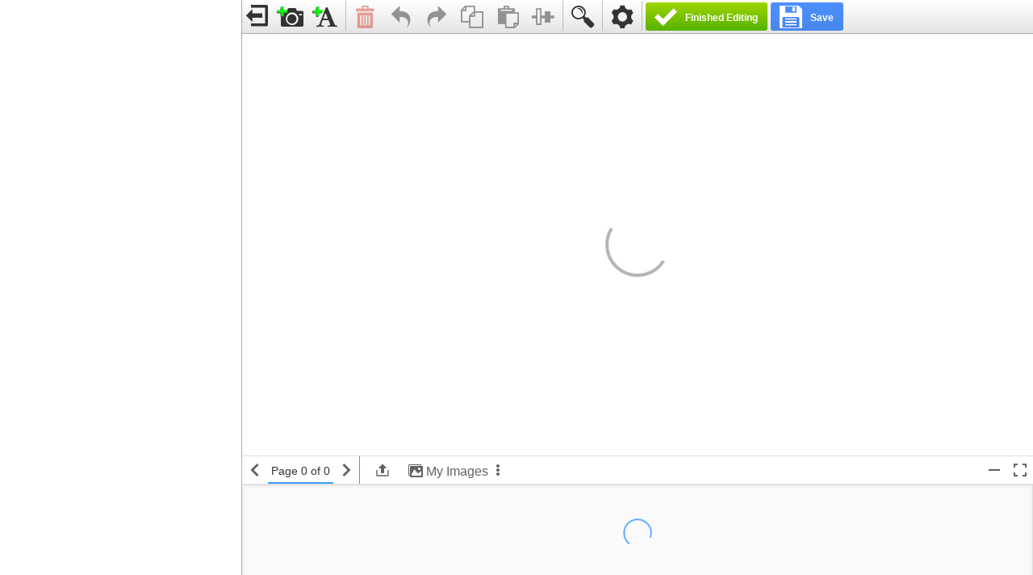

--- FILE ---
content_type: text/html; charset=utf-8
request_url: https://interactive.edocbuilder.com/?docCode=9e6e4cb6-3644-4441-822c-4fef2beaed26&docPwd=80029581-c02e-40c7-b91a-88048ec92211&addToCartButton=Finished%20Editing&addToCartCausesUpdate=true&approveWhenDone=true&altcss=https%3A%2F%2Fwww.imageshoponline.com/edocbuilderaltcss.css&postbackURL=https%3A%2F%2Fwww.imageshoponline.com/edocbuilder_add_to_cart&allowsaveforlater=true&save=later
body_size: 73672
content:

<!DOCTYPE html>
<html lang="en-US">
<head>
    <meta charset="utf-8">
    <meta http-equiv="X-UA-Compatible" content="IE=edge,chrome=1">
    <meta name="viewport" content="width=device-width, initial-scale=1.0, maximum-scale=1.0, user-scalable=no">

    <title>Customize document</title>
    <link href="https://fonts.googleapis.com/css?family=Lato:100,300,400,700,400italic,700italic|Just+Another+Hand:400" rel="stylesheet" type="text/css">
    <link rel="icon" href="data:;base64,something=" />

    
    
<link href="/cassette.axd/stylesheet/3fca97e6b4c629a88970c631611f2fff23fd7636/css" type="text/css" rel="stylesheet"/>
<link href="/cassette.axd/stylesheet/bfeab0b0945f38c735795ae6bc3b786314a4a9c8/src/css" type="text/css" rel="stylesheet"/>

    <style>
        .loading {
            background: url('[data-uri]') /*../images/large-loading.gif*/ no-repeat 50% 50%;
        }
    </style>

            
                <link id="altCss" href="https://www.imageshoponline.com/edocbuilderaltcss.css" rel="stylesheet" />
            



            
                <script> var rumMOKey='6fa7c5f8e4c50eaba2fa29147a34c73d'; (function(){ if(window.performance && window.performance.timing && window.performance.navigation) { var site24x7_rum_beacon=document.createElement('script'); site24x7_rum_beacon.async=true; site24x7_rum_beacon.setAttribute('src','//static.site24x7rum.com/beacon/site24x7rum-min.js?appKey='+rumMOKey); document.getElementsByTagName('head')[0].appendChild(site24x7_rum_beacon); } })(window) </script>
            

</head>
<body class="desktop chrome chrome131 is-interactive-designer">
    <div id="fb-root"></div>
    <!--[if (lt IE 9 | IE 9)]>
    <div id="ieupdate-dialog" title="Browser Not Supported">
        <p>
            <strong>
                Sorry, it looks like your using a browser that isn&#39;t supported by our interactive designer. Or, your browser is using Compatability Mode.
            </strong>
        <p>
            If you&#39;d like to use our interactive designer then please consider updating your browser by using the link below, or turning off Compatiblity Mode.
        </p>
        <p class="ieUpdateLink">
            <a target="_blank" href="//windows.microsoft.com/en-US/internet-explorer/products/ie/home">
                <span>
                    Internet Explorer Update
                </span>
            </a>
        </p>
    </div>
    <![endif]-->

    


<div id="aid" class="" onclick="void(0)">
    <div id="layerBrowser" class="loading">
        <div class="heading">
            <h2>Elements</h2>
        </div>
    </div>
    <div id="mainSection">
        <div id="controlBar" data-role="header">
            <button class="CBImmersive cb-button" rv-class-enabled="model:immersive">
                <i class="i-exit off"></i>
                <i class="i-enter on"></i>
            </button>
            <button rv-show="model:immersive | and model:hasBackgroundOptions" class="CBbackgroundOptions cb-button" title="Background Options">
                <i class="i-images"></i>
            </button>
            <button rv-if="model:templateLockDown.canAddImages | or QS.design" class="CBaddImage cb-button" title="Add Image">
                <i class="i-camera"></i>
                <i class="i-plus2"></i>
            </button>
            <button rv-if="model:templateLockDown.canAddText | or QS.design" class="CBaddText cb-button" title="Add Text">
                <i class="i-font2"></i>
                <i class="i-plus2"></i>
            </button>
            <span class="divider"></span>
            <button rv-enabled="model:canDeleteASelectedElement" class="CBDelete button-delete cb-button" title="Delete the selected field(s)">
                <i class="i-bin"></i>
            </button>
            <button rv-class-disabled="model:undoUnavailable" rv-on-click="controller.undo" class="CBUndo cb-button" title="Undo">
                <i class="i-undo2"></i>
            </button>
            <button rv-class-disabled="model:redoUnavailable" rv-on-click="controller.redo" class="CBRedo cb-button" title="Redo">
                <i class="i-redo2"></i>
            </button>
            <div rv-show="model:templateLockDown.canAddImages | or model:templateLockDown.canAddText ">
                <button rv-enabled="model:elementSelected" id="CBCopy" class="CBCopy cb-button" title="Copy">
                    <i class="i-copy3"></i>
                </button>
                <button rv-class-disabled="model:copyElement | = null" class="CBPaste cb-button" title="Paste">
                    <i class="i-paste2"></i>
                </button>
            </div>
            <div class="menu-anchor" rv-class-open="model:alignmenu" >
                <button rv-enabled="model:canMoveSelectedElements" class="CBAlignMenu cb-button menu-btn" title="Align Fields">
                    <i class="i-align-center-vertical"></i>
                </button>
                <div class="backdrop"></div>
                <div id="alignmenu" class="menu is-size-6" rv-class-open="model:alignmenu">
                    <div class="left settings">
                        <h4>Align Fields</h4>
                        <ul>
                            <li>
                                <button rv-on-click="controller.translateFieldsHandler" command="align:left">
                                    <i class="i-align-left"></i>Left
                                </button>
                            </li>
                            <li>
                                <button rv-on-click="controller.translateFieldsHandler" command="align:x:center">
                                    <i class="i-align-center-horizontal"></i>Horizontal center
                                </button>
                            </li>
                            <li>
                                <button rv-on-click="controller.translateFieldsHandler" command="alight:right">
                                    <i class="i-align-right"></i>Right
                                </button>
                            </li>
                            <li>
                                <button rv-on-click="controller.translateFieldsHandler" command="align:bottom">
                                    <i class="i-align-bottom"></i>Bottom
                                </button>
                            </li>
                            <li>
                                <button rv-on-click="controller.translateFieldsHandler" command="align:y:center">
                                    <i class="i-align-center-vertical"></i>Vertical center
                                </button>
                            </li>
                            <li>
                                <button rv-on-click="controller.translateFieldsHandler" command="align:top">
                                    <i class="i-align-top"></i>Top
                                </button>
                            </li>
                        </ul>
                    </div>
                    <div class="left settings">
                        <h4>Distribute Fields</h4>
                        <ul>
                            <li>
                                <button rv-on-click="controller.translateFieldsHandler" command="distribute:y">
                                    <i class="i-align-center-horizontal"></i>Vertically
                                </button>
                            </li>
                            <li>
                                <button rv-on-click="controller.translateFieldsHandler" command="distribute:x">
                                    <i class="i-align-center-vertical"></i>Horizontally
                                </button>
                            </li>
                        </ul>
                    </div>
                </div>
            </div>
            <span class="divider"></span>
            <div id="CBZoomWrap">
                <button class="cb-button">
                    <i class="i-search5"></i>
                </button>
                <select id="CBZoom" name="zoomSubnav" rv-value="model:zoom" title="Zoom">

                    <option value="both" selected="selected">
                        Fit Both
                    </option>
                    <option value="height">
                        Fit Height
                    </option>
                    <option value="width">
                        Fit Width
                    </option>
                    <option rv-value="model:zoomValue">{model:zoomValue | percentage}</option>
                    <option value="0.1">10%</option>
                    <option value="0.25">25%</option>
                    <option value="0.50">50%</option>
                    <option value="0.75">75%</option>
                    <option value="1">100%</option>
                    <option value="1.25">125%</option>
                    <option value="1.5">150%</option>
                    <option value="1.75">175%</option>
                    <option value="2">200%</option>
                    <option value="2.25">225%</option>
                    <option value="2.50">250%</option>
                    <option value="3">300%</option>
                    <option value="4">400%</option>
                </select>
            </div>
            <span class="divider"></span>
            <div class="menu-anchor" rv-class-open="model:menu">
                <button class="CBMenu cb-button menu-btn" title="View">
                    <i class="i-cog"></i>
                </button>
                <div class="backdrop"></div>
                <div id="menu" class="menu is-size-6" rv-class-open="model:menu">
                    <div class="left settings">
                        <h4>View</h4>
                        <ul>
                            <li>
                                <button class="fullscreen-toggle" rv-class-enabled="model:isInFullscreen">
                                    Fullscreen<i class="i-enlarge7 off"></i><i class="i-shrink7 on"></i>
                                </button>
                            </li>
                            <li>
                                <button class="toggle" data-key="snapToElements" rv-class-enabled="model:snapToElements">
                                    Snap to Elements<i class="i-checkbox-checked2 on"></i><i class="i-checkbox-unchecked2 off"></i>
                                </button>
                            </li>
                            <li>
                                <button class="toggle" data-key="snapToGuides" rv-class-enabled="model:snapToGuides">
                                    Snap to Guides<i class="i-checkbox-checked2 on"></i><i class="i-checkbox-unchecked2 off"></i>
                                </button>
                            </li>
                            <li>
                                <button class="toggle" data-key="snapToGrid" rv-class-enabled="model:snapToGrid">
                                    Snap to Grid<i class="i-checkbox-checked2 on"></i><i class="i-checkbox-unchecked2 off"></i>
                                </button>
                            </li>
                            <li>
                                <button class="toggle" data-key="rulers" rv-class-enabled="model:rulers">
                                    Show Rulers<i class="i-checkbox-checked2 on"></i><i class="i-checkbox-unchecked2 off"></i>
                                </button>
                            </li>
                            <li>
                                <button class="toggle" data-key="guides" rv-class-enabled="model:guides">
                                    Show Guides<i class="i-checkbox-checked2 on"></i><i class="i-checkbox-unchecked2 off"></i>
                                </button>
                            </li>
                            <li>
                                <button class="toggle" data-key="grid" rv-class-enabled="model:grid">
                                    Show Grid<i class="i-checkbox-checked2 on"></i><i class="i-checkbox-unchecked2 off"></i>
                                </button>
                            </li>
                            <li>
                                <button class="toggle" data-key="bleed" rv-class-enabled="model:bleed">
                                    Show Bleed<i class="i-checkbox-checked2 on"></i><i class="i-checkbox-unchecked2 off"></i>
                                </button>
                            </li>
                            <li>
                                <button class="toggle" data-key="bringFieldIntoView" rv-class-enabled="model:bringFieldIntoView">
                                    Bring Field Into View<i class="i-checkbox-checked2 on"></i><i class="i-checkbox-unchecked2 off"></i>
                                </button>
                            </li>
                            <li>
                                <button class="toggle" data-key="scale" rv-class-enabled="model:scale">
                                    High Resolution<i class="i-checkbox-checked2 on"></i><i class="i-checkbox-unchecked2 off"></i>
                                </button>
                            </li>
                        </ul>
                    </div>
                    
                    
                    
                    
                    
                    
                    
                    
                    
                    
                    
                    
                    
                    
                    
                    
                    
                    
                    
                    
                    
                    
                    
                    
                    
                    
                    
                    
                    
                    
                    
                    
                    
                    
                    
                </div>
            </div>
            <span class="divider"></span>
                <button class="CBCart cb-button" title="Approve the changes to this template and continue to checkout.">
                    <i class="i-checkmark"></i> <strong>Finished Editing</strong>
                </button>
                <button rv-show="QS.allowSaveForLater" class="cb-button save CBSave" title="Save the changes to this template for editing later.">
                    <i class="i-floppy-disk"></i> <strong>Save</strong>
                </button>
                <button class="CBCancel cb-button" title="Cancel editing and return to product page">
                    <i class="i-cancel-circle"></i>
                </button>

        </div><!-- /#controlBar -->
        <div id="cropArea"></div>
        <div id="canvas" rv-class-rulers-active="model:rulers" rv-class-bleed-active="model:bleed" class="loading">
            <div class="page-browser"></div>
            <div id="rulers" rv-show="model:rulers">
                <div class="horizontal guideHandler">
                    <div id="mousePosX"></div>
                    <ul id="rulerHor">
                        <li class="ruler"><svg xmlns="http://www.w3.org/2000/svg"></svg></li>
                    </ul>
                </div>
                <div class="vertical guideHandler">
                    <div id="mousePosY"></div>
                    <ul id="rulerVir">
                        <li class="ruler"><svg xmlns="http://www.w3.org/2000/svg"></svg></li>
                    </ul>
                </div>
                <div class="base"></div>
            </div>
            <div class="element is-loading" style="width: 100%; height: 100%;"></div>
            <ul id="pageList">
                <li id="scroller"></li>
            </ul>
        </div>
        <!-- /#pageBrowser -->
        <footer id="footer-panel"></footer>
    </div><!-- /#mainSection -->
</div>

<span id="mouse-indicator"></span>
<div id="upload" class="dropzone-previews"></div>
<div id="crop">
    <div class="content clearfix">
        <div class="heading">
            <div class="promptInstruction">
                <strong>Crop Image: <span>click and drag to select the area of the image that you would like to use.</span></strong>
            </div>
        </div>
        <div class="crop">
            <div class="loading"></div>
        </div>



        <div class="controls">

            
            <button class="btn default rotate-left"><i class="i-undo"></i></button>
            <button class="btn default rotate-right"><i class="i-redo"></i></button>
            <button class="btn default cancel">Cancel Crop</button>
            <button class="btn primary confirm">Finish Cropping</button>
        </div>

        <div class="imageQualityWarning">
            <div id="cropAreaFeedbackQuality">
                <div id="cropAreaFeedbackQualityNoData">
                    <span></span>
                    <h3>
                        <asp:Literal runat="server" ID="lit_cropQualityNoneHead" Text="<%$ Resources:main, no_print_quality_heading %>"></asp:Literal>
                    </h3>
                    <p>
                        <asp:Literal runat="server" ID="lit_cropQualityNone" Text="<%$ Resources:main, no_print_quality %>"></asp:Literal>
                    </p>
                </div>
                <div id="cropAreaFeedbackQualityExtension">

                    <h3>No Quality for file type</h3>
                </div>
                <div id="cropAreaFeedbackQualityOptimal">
                    <span class="warning ">
                        <i class="i"></i>
                    </span>
                    <h3> High Quality Image</h3>
                </div>
                <div id="cropAreaFeedbackQualityWarning">
                    <span class="warning">
                        <i class="i"></i>
                    </span>
                    <h3>Low Quality Image</h3>
                </div>
                <div id="cropAreaFeedbackQualityAlert">
                    <span class="warning">
                        <i class="i"></i>
                    </span>
                    <h3>Very Low Quality Image</h3>
                </div>
                <div id="cropAreaFeedbackQualityFail">
                    <span class="warning">
                        <i class="i"></i>
                    </span>
                    <h3>Image Quality Too Low</h3>
                </div>
            </div>

        </div>

    </div>
</div>

<!-- Root element of PhotoSwipe. Must have class pswp. -->
<div class="pswp" tabindex="-1" role="dialog" aria-hidden="true">

    <!-- Background of PhotoSwipe.
         It's a separate element as animating opacity is faster than rgba(). -->
    <div class="pswp__bg"></div>

    <!-- Slides wrapper with overflow:hidden. -->
    <div class="pswp__scroll-wrap">

        <!-- Container that holds slides.
            PhotoSwipe keeps only 3 of them in the DOM to save memory.
            Don't modify these 3 pswp__item elements, data is added later on. -->
        <div class="pswp__container">
            <div class="pswp__item"></div>
            <div class="pswp__item"></div>
            <div class="pswp__item"></div>
        </div>

        <!-- Default (PhotoSwipeUI_Default) interface on top of sliding area. Can be changed. -->
        <div class="pswp__ui pswp__ui--hidden">

            <div class="pswp__top-bar">

                <!--  Controls are self-explanatory. Order can be changed. -->

                <div class="pswp__counter"></div>

                <button class="pswp__button pswp__button--close" title="Close (Esc)"></button>

                <button class="pswp__button pswp__button--fs" title="Toggle fullscreen"></button>

                <button class="pswp__button pswp__button--zoom" title="Zoom in/out"></button>

                <button class="pswp__button pswp__button--selectImage selectImage" title="Click here to use this image."><i class="fa fa-fw fa-check fa-2x"></i><span>Select Image</span></button>

                <!-- Preloader demo http://codepen.io/dimsemenov/pen/yyBWoR -->
                <!-- element will get class pswp__preloader-active when preloader is running -->
                <div class="pswp__preloader">
                    <div class="pswp__preloader__icn">
                        <div class="pswp__preloader__cut">
                            <div class="pswp__preloader__donut"></div>
                        </div>
                    </div>
                </div>
            </div>

            <div class="pswp__share-modal pswp__share-modal--hidden pswp__single-tap">
                <div class="pswp__share-tooltip"></div>
            </div>

            <button class="pswp__button pswp__button--arrow--left" title="Previous (arrow left)"></button>

            <button class="pswp__button pswp__button--arrow--right" title="Next (arrow right)"></button>

            <div class="pswp__caption">
                <div class="pswp__caption__center"></div>
            </div>
        </div>
    </div>
</div>



<script type="text/template" id="component-image-picker">
    <li class="image picker">
        <div class="control">
            <span class="count"><i class="i-photo"></i> <span rv-text="source | length"></span></span>
            <a class="reset" rv-on-click="resetImage"><i class="i-history"></i><span> Reset</span></a>
            <a class="zoom" rv-on-click="zoom"><i class="i-zoom-in"></i><span> Zoom</span></a>
        </div>
        <ul class="images" rv-if="model.selected">
            <li rv-each-image="source">
                <a rv-data-name="image.name" rv-data-ot="image.name" rv-on-click="setImage">
                    <img draggable="false" rv-src="image.thumbNailURL" rv-alt="image.name" />
                </a><span>{image.name}</span>
            </li>
        </ul>
    </li>
</script>

<script type="text/template" id="component-color-picker">
    <li class="color picker" rv-class-field-color="fieldColor" rv-class-font-outline="fontOutline">
        <label>
            Colors
        </label>
        
        <div class="control preview">
            <span rv-text="model:palette:detailedColors | length" class="count"></span>
            <a class="choose color-picker-swatch" rv-on-click="toggleColors" data-toggle="popover"><i class="i-paint-brush fa-fw"></i> Choose</a>
            <a class="reset" rv-on-click="resetColor"><i class="i-history"></i><span> Reset</span></a>
            <a class="clear-color" rv-on-click="clearColor"><i class="i-close"></i></a>
            
        </div>
        
    </li>
</script>

<script type="text/template" id="component-required-indicator">
    <i rv-show="model:error.elementValue" class="i-asterisk required"></i>
    <i rv-show="model:valid" class="i-checkmark valid"></i>
</script>

<script type="text/template" id="component-type-indicator">
    <i class="single-icon type"></i>
</script>

<script type="text/template" id="component-asset-photos">
    <aside class="list">
        <input type="text" rv-value="data.searchTerm" rv-on-keyup="search" placeholder="Search" />
        <h4>Choose a Category</h4>
        <ul class="categories">
            <asset-category rv-each-category="data.categories" category="category" images="data.images" library="data.library"></asset-category>
        </ul>
    </aside>
    <ul class="items">
        <li rv-each-image="data.images">
            <img rv-src="image.thumbUrl" class="background-checkered" rv-data-original="image.thumbUrl" rv-alt="image.name" rv-title="image.description" rv-on-click="selectImage" />
            <a class="choose select-text" rv-on-click="selectImage">
                <i class="i-checkmark-circle on"></i> Select <i class="i-zoom-in preview"></i>
            </a>
        </li>
        <li class="next-page" rv-if="data.next">
            <button class="btn" rv-on-click="nextPage">Load More</button>
        </li>
    </ul>
</script>

<script type="text/template" id="component-asset-category">
    <li class="category" rv-class-open="category.open">
        <a class="folder" rv-on-click="toggleCategory">
            <i rv-class-i-folder-open3="category.open" rv-class-i-folder-plus4="category.hasChildren" class="i-folder4"></i>
        </a>
        <a rv-data-id="category.name" rv-on-click="selectCategory" class="category">
            {category.name} ({category.count})
        </a>
        <ul class="children">
            <asset-category rv-each-category="category.children" category="category" images="images" library="library"></asset-category>
        </ul>
    </li>
</script>

<script type="text/template" id="component-facebook-photos">
    <aside class="list">
        <h4>Choose an Album</h4>
        <ul class="albums">
            <li rv-each-album="data.albums">
                <a rv-data-id="album.id" rv-on-click="loadAlbum" class="album">
                    <i rv-class-i-folder-open3="album.selected" class="i-folder4"></i> {album.name} ({album.count})
                </a>
            </li>
            <li rv-if="data.status | = 'unknown'">Please Log In to see your Albums</li>
            <li rv-if="data.status | = 'not authorized'">Not Authorized</li>
        </ul>
        <div class="fb-login-button" data-max-rows="1" data-size="medium" data-scope="email,user_photos" data-show-faces="false" data-auto-logout-link="true"></div>
    </aside>
    <ul class="items">
        <li rv-each-image="data.images">
            <img rv-src="image.picture" class="background-checkered" rv-alt="image.id" rv-on-click="selectImage" />
            <a class="choose select-text" rv-on-click="selectImage">
                <i class="i-checkmark-circle on"></i> Select <i class="i-zoom-in preview"></i>
            </a>
        </li>
        <li class="next-page" rv-if="data.next">
            <button class="btn" rv-on-click="nextPage">Load More</button>
        </li>
        <li class="no-auth" rv-if="data.status | = 'not authorized'">
            <span>
                <i class="i-lock"></i>
                We don&#39;t have permission to access your Facebook photos.
            </span>
        </li>
        
    </ul>
</script>

<script type="text/template" id="component-instagram-photos">
    <ul class="items">
        <li rv-each-image="data.images">
            <img rv-src="image.imageSizes.thumbnail.url" class="background-checkered" rv-alt="image.imageCaption" rv-on-click="selectImage" />
            <a class="choose" rv-on-click="selectImage"><i class="i-checkmark-circle on"></i> Select <i class="i-zoom-in preview"></i></a>
        </li>
        <li class="login" rv-if="data.status | = ''">
            
            Temporarily Unavailable
        </li>
    </ul>
</script>

<script type="text/template" id="component-fotolia-photos">
    <div class="search">
        <input type="text" name="fotoliaSearch" placeholder="Search" rv-on-keypress="search" rv-value="data.searchTerm" />
        <button class="btn" rv-on-click="search">Search</button>
    </div>
    <ul class="items">
        <li rv-each-image="data.images">
            <img rv-src="image.thumbnail_110_url" class="background-checkered" rv-alt="image.id" rv-on-click="selectImage" />
            <a class="choose" rv-on-click="selectImage"><i class="i-checkmark-circle on"></i> Select <i class="i-zoom-in preview"></i></a>
        </li>
        <li class="next-page" rv-if="data.results | <length data.images">
            <button class="btn" data-next="nextPage" rv-on-click="search">Load More</button>
        </li>
    </ul>
</script>
<script type="text/template" id="component-pixabay-photos">
    <div class="search">
        <input type="text" name="pixabaySearch" placeholder="Search" rv-on-keypress="search" rv-value="data.searchTerm" />
        <button class="btn" rv-on-click="search">Search</button>
    </div>
    <label rv-if="data.results" class="copyright">
        Copyright free images from
        <a class="pixabay-link-text" href="https://pixabay.com/" target="_blank">Pixabay.</a>
    </label>
    <ul class="items">
        <li rv-each-image="data.images">
            <img rv-src="image.previewURL" class="background-checkered" rv-alt="image.id" rv-on-click="selectImage" />
            <a class="choose" rv-on-click="selectImage"><i class="i-checkmark-circle on"></i> Select <i class="i-zoom-in preview"></i></a>
        </li>
        <li class="next-page" rv-if="data.results | >length data.images">
            <button class="btn" data-next="nextPage" rv-on-click="search">Load More</button>
        </li>
    </ul>
</script>

<script type="text/template" id="component-canvas-guide">
    <li class="guide" rv-if="model:axis | = 'v'" rv-show="model:visible" rv-style-margin-top-px="model:yPixel" rv-class-mouse-passthrough="DS.lockGuides"></li>
    <li class="guide" rv-if="model:axis | = 'h'" rv-show="model:visible" rv-style-margin-left-px="model:xPixel" rv-class-mouse-passthrough="DS.lockGuides"></li>
</script>

<script type="text/x-template" id="component-name-prompt">
    <div class="field" style="text-align: left">
        <div class="field">
            <h5 class="subtitle is-5" v-if="element">Duplicating field: {{element ? element.get('elementName') : ''}}</h5>
            <label class="label is-size-7">
                Field Name <span class="help is-danger" style="font-weight: normal; display: inline;">*Required</span>
            </label>
            <div class="control has-icons-right">
                <input class="input" v-bind:class="{'is-danger': $v.name.$invalid && $v.name.$dirty}" v-model="name" placeholder="Enter the field identifier required for template creation" />

                <span v-if="!$v.name.$invalid && name && $v.name.$dirty" class="icon is-small is-right has-text-success"><i class="fa i i-checkmark"></i></span>
                <span v-if="$v.name.$invalid && $v.name.$dirty" class="icon is-small is-right has-text-danger"><i class="fa i i-warning"></i></span>
            </div>
            <p v-if="!$v.name.isUnique" class="help is-danger">This field name is already taken</p>
            <p v-if="!$v.name.isOnlyLetters" class="help is-danger">Name must only contain letters and cannot have spaces.</p>
        </div>
        <div class="field">
            <label class="label is-size-7">Prompt Text</label>
            <div class="control">
                <input class="input" v-model="prompt" placeholder="Enter the field prompt seen by the end user" />
            </div>
        </div>
        <div class="field">
            <label class="label is-size-7">Tooltip</label>
            <div class="control">
                <input class="input" v-model="tooltip" placeholder="Enter an optional tooltip seen by the end user" />
            </div>
        </div>
    </div>

</script>
<script type="text/x-template" id="component-shape-prompt">
    <div class="field" style="text-align: left">
        <div class="field">
            <label class="label is-size-7">
                Field Name <span class="help is-danger" style="font-weight: normal; display: inline;">*Required</span>
            </label>
            <div class="control has-icons-right">
                <input class="input" v-bind:class="{'is-danger': $v.name.$invalid && $v.name.$dirty}" v-model="name" placeholder="Enter the field identifier required for template creation" />

                <span v-if="!$v.name.$invalid && name && $v.name.$dirty" class="icon is-small is-right has-text-success"><i class="fa i i-checkmark"></i></span>
                <span v-if="$v.name.$invalid && $v.name.$dirty" class="icon is-small is-right has-text-danger"><i class="fa i i-warning"></i></span>
            </div>
            <p v-if="!$v.name.isUnique" class="help is-danger">This field name is already taken</p>
            <p v-if="!$v.name.isOnlyLetters" class="help is-danger">Name must only contain letters and cannot have spaces.</p>
        </div>
        <div class="field">
            <label class="label is-size-7">
                Shape <span class="help is-danger" style="font-weight: normal; display: inline;">*Required</span>
            </label>
            <div class="control has-icons-right shapegrid">
                <div v-for="(ishape,index) in OPTION.shapeChooseData" v-bind:key="index">
                    <label>
                        <input type="radio" name="shape" v-bind:id="ishape.id" v-bind:value="ishape.name" v-model="shape" />
                        <img v-bind:src="ishape.preview" v-bind:alt="ishape.name" v-bind:title="ishape.name" />
                    </label>
                </div>
            </div>
        </div>
    </div>
</script>

<script type="text/x-template" id="component-field-warning">
    <!-- yellow || purple  -->
    <i v-bind:style="selected ? 'color: #ffdd57;' : 'color: #b34179;'"
       class="i-warning2 warning"
       v-bind:class="{'has-warning': $v.field.$invalid}"
       v-show="$v.field.$invalid"></i>

</script>

<script type="text/x-template" id="component-input-color">
    <span v-if="$scopedSlots.root" ref="targetEl">
        <slot name="root" :value="value" :color-preview="colorPreview">
        </slot>
    </span>
    <div class="field aleyant-input-color" :class="{'disabled': disabled}" v-else>
        <label class="label is-size-7" v-if="!multi && label">
            <span ref="targetEl" class="preview mini" v-if="size === 'mini' || size === 'icon'" :style="{backgroundColor: colorPreview}"></span>
            {{ label }} {{ size === 'mini' ? '(' + valueFormat.toUpperCase() + ')' : '' }}
        </label>
        <div class="field-body mini" v-if="multi">
            <div class="field" v-for="(channel, index) in format.split('')">
                <label class="label is-size-7">{{ channel.toUpperCase() }}</label>
                <div class="control">
                    <el-input-number size="mini"
                                     :value="Number(channels[channel.toLowerCase()])"
                                     @change="updateChannel(channel, $event)"
                                     :min="0"
                                     :max="format === 'cmyk' ? 100 : 255"
                                     controls-position="right">
                    </el-input-number>
                </div>
            </div>
        </div>
        <div class="field has-addons single" v-else>
            <el-input-debounced :clearable="allowEmpty"
                                size="mini"
                                :value="inputValue"
                                @input="updateColor"
                                :disabled="disabled"
                                :suffix-icon="$v.$invalid && size === 'medium' ? 'i-warning' : ''">
                <template #prepend>
                    <span ref="targetEl" class="preview" :class="{'is-blank': !value }" :style="{backgroundColor: colorPreview}"></span>
                </template>
                <template #append>
                    <el-button size="mini" @click="$refs.targetEl.click()">
                        <span v-if="size === 'medium'">Choose</span>
                        <span class="icon" v-else-if="size === 'mini'"><i class="i-select2"></i></span>
                    </el-button>
                </template>

            </el-input-debounced>
        </div>
        <p v-if="$v.$invalid" class="help is-danger">Please enter a valid {{ format !== 'auto' ? format.toUpperCase() + ' ' : '' }}color</p>
    </div>

</script>

<script type="text/x-template" id="component-input-number-unit">
    <div class="control aleyant-input-number-unit">
        <slot name="before"></slot>
        <el-input-number
            v-bind="$attrs"
            v-bind:value="convertedValue"
            v-bind:input-debounce="800"
            @change="handleChange"></el-input-number>
        <slot name="after"></slot>
    </div>
</script>

<script type="text/x-template" id="component-el-input-debounced">
    <el-input v-bind="$attrs" v-on="$listeners" v-model="boundValue">
        <slot v-for="slot in Object.keys($slots)" :name="slot" :slot="slot" />
        <template v-for="slot in Object.keys($scopedSlots)" :slot="slot" slot-scope="scope">
            <slot :name="slot" v-bind="scope" />
        </template>
    </el-input>
</script>

<script type="text/x-template" id="component-form-field">
    <el-popover class="form-field field"
                transition="slide-fade"
                :visible-arrow="false"
                placement="right-start"
                width="250"
                trigger="manual"
                ref="popover"
                :disabled="!isFocusable"
                :value="isFocused || isResizing"
                popper-class="form-field-edit-popover"
                @hide="isFocused && $emit('blurred')" 
                :class="cssClasses"
                :open-delay="400"
                :style="{width: inputWidth}"
                :data-field-name="field.elementName"
                @click.native.self="selectHandler('wrapper')"
                @mouseenter="field.hover = !isFocused && !isResizing"
                @mouseleave="field.hover = false">
        <div slot="reference" class="label is-size-7 is-flex" @click.capture="selectHandler('label')">
            <span>
                <span>{{field.elementPrompt}}</span>
            </span>
            <el-tooltip v-if="!field.elementIsOptional" effect="dark" content="Required" placement="right" style="margin-left: 0.25rem;" :tabindex="-1" disabled>
                <span class="required-indicator">
                    <i class="i-asterisk"></i>
                </span>
            </el-tooltip>
            <el-tooltip v-if="field.elementToolTip && !DS.isInteractive" effect="dark" :content="field.elementToolTip" placement="right" style="margin-left: auto;" :tabindex="-1">
                <span class="is-size-7 field-tooltip">
                    <i class="i-question4"></i>
                </span>
            </el-tooltip>
            <el-tooltip v-if="DS.isInteractive" :disabled="$lodash.isEmpty(field.elementToolTip)" effect="dark" :content="field.elementToolTip" placement="right" style="margin-left: auto;" :tabindex="-1">
                <span class="icon">
                    <i v-if="type === 'image'" class="i-image"></i>
                    <i v-else-if="type === 'barcode'" class="i-barcode"></i>
                    <i v-else-if="type === 'text'" class="i-font2"></i>
                    <i v-else-if="controlType === 'customBackground'" class="i-color-sampler"></i>
                </span>
            </el-tooltip>
        </div>
        <div slot="reference"
             class="contents"
             v-resize.initial="evaluateWidth"
             @click.capture="selectHandler('contents')">

            <div class="control" v-if="!DS.isInteractive">
                <input v-if="controlType === 'textBox'"
                       class="input is-small"
                       :value="field.elementValue"
                       type="text"
                       :placeholder="field.elementPrompt"
                       readonly
                       tabindex="-1">
                <textarea v-else-if="controlType === 'textArea'"
                          class="textarea"
                          :value="field.elementValue"
                          :placeholder="field.elementPrompt"
                          readonly
                          tabindex="-1"></textarea>
                <div v-else-if="controlType === 'richText'">
                    <quill-editor v-if="field.elementValue != null"
                                  :options="{readyOnly: true, placeholder: '', modules: {toolbar: {container: '#richtext-toolbar-form-' + field.elementName}}}"
                                  :value="field.elementValue"
                                  disabled>
                        <div :id="'richtext-toolbar-form-' + field.elementName" slot="toolbar">

                            <select class="ql-size">
                                <option v-for="size in [6,7,8,9,10,10.5,11,11.5,12,13,14,16,18,20,25,30,40]" v-bind:value="size + 'pt'">{{size}} pt</option>
                            </select>
                            
                            <select class="ql-color"></select>


                            <button class="ql-bold"></button>
                            <button class="ql-italic"></button>
                            <button class="ql-underline"></button>
                            <button class="ql-strike"></button>

                            <button class="ql-script" value="sub"></button>
                            <button class="ql-script" value="super"></button>

                            

                            <button class="ql-list" value="ordered"></button>
                            <button class="ql-list" value="bullet"></button>
                            <button class="ql-indent" value="-1"></button>
                            <button class="ql-indent" value="+1"></button>

                            <select class="ql-align"></select>

                            <button class="ql-clean"></button>


                        </div>
                    </quill-editor>
                </div>
                <span class="help character-counter"
                      :class="{'is-danger': (field.elementMaxLength - valueLength) < 0}"
                      v-if="(type === 'text' || type === 'barcode') && controlType !== 'dropDown' && field.elementDisplayCharCounter && !!field.elementMaxLength">
                    <template v-if="useMiniCharCounter">
                        {{valueLength}} / {{field.elementMaxLength}}
                    </template>
                    <template v-else>
                        {{valueLength}} of {{field.elementMaxLength}} characters
                    </template>
                </span>
                <div v-else-if="controlType === 'dropDown'" class="select is-small is-fullwidth">
                    
                    <input class="input is-small"
                           :value="$lodash.get(getSelectedOption(field.options, field.elementValue), 'label', field.elementValue)"
                           type="text"
                           readonly
                           tabindex="-1">
                </div>
                <template v-else-if="controlType === 'stdImageUpload'">
                    <div class="file has-name is-right is-small is-fullwidth">
                        <label class="file-label">
                            <input class="file-input"
                                   disabled
                                   readonly
                                   type="file"
                                   tabindex="-1">
                            <span class="file-cta">
                                <span class="file-label">
                                    Select
                                </span>
                            </span>
                            <span class="file-name">
                            </span>
                        </label>
                    </div>
                    
                </template>
                <template v-else-if="controlType === 'advImageUpload'">
                    <div class="is-flex">
                        <figure class="grey-bg image spaced-right" style="width: 40px; height: 40px;">
                            <img src="">
                        </figure>
                        <p class="buttons">
                            <span class="button is-small">
                                <span>Add Image</span>
                            </span>
                            
                        </p>
                    </div>
                </template>
                <div v-else-if="controlType === 'imagePicker'" class="select is-small is-fullwidth">
                    
                    <input class="input is-small"
                           :value="field.elementValue"
                           type="text"
                           readonly
                           tabindex="-1">
                </div>
            </div>
            <div class="control" v-else-if="DS.isInteractive && isFocused && (controlType === 'textBox' || controlType ==='textArea' || controlType === 'dropDown')">
                <div class="field text-fields">
                    <label class="is-size-7">Enter Text</label>
                    <input v-if="controlType === 'textBox' || (isFontEffectActive && controlType ==='textArea') || field.get('elementLockDown.canChangeWarpedTextDistortion') || field.get('elementLockDown.canEnableDisableWarpedText')"
                           class="input is-small"
                           :value="field.elementValue"
                           type="text"
                           :placeholder="field.elementPrompt"
                           readonly
                           tabindex="-1">
                    <textarea v-else-if="controlType === 'textArea'"
                              class="textarea"
                              :value="field.elementValue"
                              :placeholder="field.elementPrompt"
                              readonly
                              tabindex="-1"></textarea>
                    <!-- dropdown list -->
                    <select v-else-if="controlType === 'dropDown'"
                            readonly
                            tabindex="-1">
                        <option :value="field.elementValue">{{field.elementValue}}</option>
                    </select>
                    <span class="help character-counter"
                          :class="{'is-danger': (field.elementMaxLength - valueLength) <= 0}"
                          v-if="type === 'text' && controlType !== 'dropDown' && field.elementDisplayCharCounter && !!field.elementMaxLength">
                        <template v-if="useMiniCharCounter">
                            {{valueLength}} / {{field.elementMaxLength}}
                        </template>
                        <template v-else>
                            {{valueLength}} of {{field.elementMaxLength}} characters
                        </template>
                    </span>
                    <div class="alerts">
                        <span class="edoc-interactive-warning" v-if="field.get('wasTextShrunk')"><i class="i-warning has-text-danger"></i> There is too much text for this field and the font size has been reduced to fit the text.</span>
                        <span class="edoc-interactive-warning" v-if="field.get('didTextOverflow')"><i class="i-warning has-text-danger"></i> There is too much text for this field and some text has been cut off.</span>
                        <span class="edoc-interactive-warning" v-if="field.get('couldntFitAnything')"><i class="i-warning has-text-danger"></i> There is too much text for this field and an image was not generated, please reduce the amount of text or increase the size of the field.</span>
                        <span class="edoc-interactive-warning" v-if="field.get('warpedTextUsedFirstLineOnly')"><i class="i-warning has-text-danger"></i> Font effects will be applied to the first line only.</span>
                    </div>
                </div>

                <div class="field is-fullwidth" v-if="field.get('elementLockDown.canChangeFont')">
                    <label class="is-size-7">Font Name</label>
                    <div class="control">
                        <div class="select is-small is-fullwidth">
                            <select disabled class="fake-disabled" tabindex="-1" @mousedown="(function (e) { e.preventDefault(); })($event)" :value="field.get('elementTextStyleOverride.fontName')">
                                <option v-for="font in DS.get('fonts')" :value="font.id || font.text">{{font.text}}</option>
                            </select>
                        </div>
                    </div>
                </div>

                <div class="field" v-if="field.get('elementLockDown.canChangeColor')">
                    <label class="is-size-7">
                        Font Color
                    </label>
                    <div class="fake-color-picker">
                        <div class="control preview" :style="{'background-color': DS.get('cmykToRgbValues')[field.get('elementTextStyleOverride.fontColor')] || field.get('elementTextStyleOverride.fontColor')}">
                            <span class="count"></span>
                            <span class="button is-small history-button"><i class="i-history"></i></span>
                            <span class="button is-small choose color-picker-swatch"><i class="i-paint-brush fa-fw"></i> Choose</span>
                        </div>
                    </div>
                </div>

                <div class="field" v-if="field.get('elementLockDown.canFillTextFieldWithColor')">
                    <label class="is-size-7">
                        Field Background Color
                    </label>
                    <div class="fake-color-picker">
                        <div class="control preview"
                             :style="{'background-color': DS.get('cmykToRgbValues')[field.get('elementTextStyleOverride.fillColor')] || field.get('elementTextStyleOverride.fillColor')}"
                             :class="{'background-checkered': $lodash.isEmpty(field.get('elementTextStyleOverride.fillColor'))}">
                            <span class="count"></span>
                            <span class="button is-small history-button"><i class="i-close"></i></span>
                            <span class="button is-small history-button"><i class="i-history"></i></span>
                            <span class="button is-small choose color-picker-swatch"><i class="i-paint-brush fa-fw"></i> Choose</span>
                        </div>
                    </div>
                </div>

                <div class="field is-horizontal" v-if="!isFontEffectActive">
                    <div class="field" v-if="field.get('elementLockDown.canStylizeFontsize')">
                        <label class="label is-size-7">Size <span>({{field.get('elementLockDown.minFontSize')}}-{{field.get('elementLockDown.maxFontSize')}})</span> </label>
                        <div class="control">
                            <input class="input is-small"
                                   type="number"
                                   :value="field.get('elementTextStyleOverride.fontSize')"
                                   readonly
                                   tabindex="-1">
                        </div>
                    </div>
                    <div class="field is-fullwidth" v-if="field.get('elementLockDown.canStylizeLeading')">
                        <label class="label is-size-7">Line Space</label>
                        <div class="control">
                            <div class="select is-small is-fullwidth">
                                <select disabled class="fake-disabled" tabindex="-1" @mousedown="(function (e) { e.preventDefault(); })($event)" :value="field.get('elementTextStyleOverride.fontLeading')">
                                    <option value="0">Auto</option>
                                    <option v-for="n in OPTION.leading" :value="n">{{n}}</option>
                                </select>
                            </div>
                        </div>
                    </div>
                </div>

                <div class="field is-horizontal" v-if="!isFontEffectActive">
                    <div class="field is-fullwidth" v-if="field.get('elementLockDown.canStylizeTracking')">
                        <label class="label is-size-7">Character Space</label>
                        <div class="control">
                            <div class="select is-small is-fullwidth">
                                <select disabled class="fake-disabled" tabindex="-1" @mousedown="(function (e) { e.preventDefault(); })($event)" :value="field.get('elementTextStyleOverride.fontTracking')">
                                    <option v-for="tracking in OPTION.tracking" :value="tracking">{{tracking}}</option>
                                </select>
                            </div>
                        </div>
                    </div>

                    <div class="field is-fullwidth" v-if="field.get('elementLockDown.canStylizeAlignment')">
                        <label class="label is-size-7">Alignment</label>
                        <div class="control">
                            <div class="select is-small is-fullwidth">
                                <select disabled class="fake-disabled" tabindex="-1" @mousedown="(function (e) { e.preventDefault(); })($event)" :value="field.get('elementTextStyleOverride.fontAlignment')">
                                    <option :value="field.get('elementTextStyleOverride.fontAlignment')">{{OPTION.alignment[field.get('elementTextStyleOverride.fontAlignment') - 1]}}</option>
                                </select>
                            </div>
                        </div>
                    </div>
                </div>
                <div class="field is-horizontal">
                    <!-- Text Direction -->
                    <div class="field is-fullwidth" v-if="!isFontEffectActive && field.get('elementLockDown.canStylizeDirection')">
                        <label class="label is-size-7">Text Direction</label>
                        <div class="control">
                            <div class="select is-small is-fullwidth">
                                <select disabled class="fake-disabled" tabindex="-1" @mousedown="(function (e) { e.preventDefault(); })($event)" :value="field.get('elementTextStyleOverride.fontDirection')">
                                    <option value="0">Horizontal</option>
                                    <option value="1">Horizontal (Right to Left)</option>
                                    <option value="3">Vertical</option>
                                </select>
                            </div>
                        </div>
                    </div>
                    <!-- end of Text Direction -->
                    <!-- this is a duplicate property - same as above - the only reason for the duplication is to match the layout of 5id -->
                    <div class="field is-fullwidth" v-if="isFontEffectActive && field.get('elementLockDown.canStylizeAlignment')">
                        <label class="label is-size-7">Alignment</label>
                        <div class="control">
                            <div class="select is-small is-fullwidth">
                                <select disabled class="fake-disabled" tabindex="-1" @mousedown="(function (e) { e.preventDefault(); })($event)" :value="field.get('elementTextStyleOverride.fontAlignment')">
                                    <option :value="field.get('elementTextStyleOverride.fontAlignment')">{{OPTION.alignment[field.get('elementTextStyleOverride.fontAlignment') - 1]}}</option>
                                </select>
                            </div>
                        </div>
                    </div>

                    <!-- Font Style -->
                    <div class="field is-fullwidth" v-if="field.get('elementLockDown.canStylizeBold') || field.get('elementLockDown.canStylizeUnderline') || field.get('elementLockDown.fontItalic')">
                        <label class="label is-size-7">Font Style</label>
                        <div class="control">
                            <div class="field is-horizontal has-addons">
                                <p class="control" v-if="field.get('elementLockDown.canStylizeBold')">
                                    <a class="btn default"
                                       :class="{'is-active': field.get('elementTextStyleOverride.fontBold')}"
                                       @click="false && field.set('elementTextStyleOverride.fontBold', !field.get('elementTextStyleOverride.fontBold'))">
                                        <span class="icon is-small">
                                            <i class="i-bold"></i>
                                        </span>
                                    </a>
                                </p>
                                <p class="control" v-if="!isFontEffectActive && field.get('elementLockDown.canStylizeUnderline')">
                                    <a class="btn default"
                                       :class="{'is-active': field.get('elementTextStyleOverride.fontUnderline')}"
                                       @click="false && field.set('elementTextStyleOverride.fontUnderline', !field.get('elementTextStyleOverride.fontUnderline'))">
                                        <span class="icon is-small">
                                            <i class="i-underline"></i>
                                        </span>
                                    </a>
                                </p>
                                <p class="control" v-if="field.get('elementLockDown.canStylizeItalic')">
                                    <a class="btn default"
                                       :class="{'is-active': field.get('elementTextStyleOverride.fontItalic')}"
                                       @click="false && field.set('elementTextStyleOverride.fontItalic', !field.get('elementTextStyleOverride.fontItalic'))">
                                        <span class="icon is-small">
                                            <i class="i-italic"></i>
                                        </span>
                                    </a>
                                </p>
                            </div>
                        </div>
                    </div>
                    <!-- end of Font Style -->
                </div>

                <div class="field is-horizontal is-fullwidth">
                    <div class="field" v-if="field.get('elementLockDown.canChangeOpacity')">
                        <label class="label is-size-7">Opacity</label>
                        <input type="number"
                               class="input is-small"
                               :value="field.get('elementTextStyleOverride.opacity')"
                               readonly
                               tabindex="-1">
                    </div>

                    <div class="field is-fullwidth" v-if="!controlType === 'dropDown' && field.get('elementLockDown.canInsertSymbol')">
                        <label class="label is-size-7">Insert</label>
                        <div class="control">
                            <div class="select is-small is-fullwidth">
                                <select disabled class="fake-disabled" tabindex="-1" @mousedown="(function (e) { e.preventDefault(); })($event)" value="0">
                                    <option value="0">Symbol</option>
                                </select>
                            </div>
                        </div>
                    </div>
                </div>
                <!-- Arrange buttons -->
                <div class="field" v-if="field.get('elementLockDown.canChangeZorder')">
                    <label class="label is-size-7">
                        Arrange
                    </label>
                    <div class="field is-horizontal is-flex is-dotted-outlined">
                        <span class="bottom btn default m-right">
                            <i class="i-stack2"></i>
                            <i class="i-arrow-down7"></i>
                        </span>
                        <span class="top btn default">
                            <i class="i-stack3"></i>
                            <i class="i-arrow-up7"></i>
                        </span>
                        <div class="field move">
                            <span class="down btn default">
                                <i class="i-minus2"></i>
                            </span>
                            <span><i class="i-stack2"></i><span class="is-size-7">{{field.get('elementTextStyleOverride.fieldZOrder')}}</span></span>
                            <span class="up btn default">
                                <i class="i-plus2"></i>
                            </span>
                        </div>
                    </div>
                </div>
                <!-- end of Arrange buttons -->
                <!-- Font Outline -->
                <div class="field" v-if="field.get('elementLockDown.canChangeFontOutline') && field.get('elementTextStyleOverride.fontOutlineEnabled') && !isFontEffectActive">
                    <label class="label is-size-7">
                        Font Outline
                    </label>
                    <div class="field is-dotted-outlined">
                        <div class="field">
                            <label class="label is-size-7">
                                Color
                            </label>
                            <div class="fake-color-picker">
                                <div class="control preview" :style="{'background-color': DS.get('cmykToRgbValues')[field.get('elementTextStyleOverride.fontOutlineColor')] || field.get('elementTextStyleOverride.fontOutlineColor')}">
                                    <span class="count"></span>
                                    <span class="button is-small history-button"><i class="i-history"></i></span>
                                    <span class="button is-small choose color-picker-swatch"><i class="i-paint-brush fa-fw"></i> Choose</span>
                                </div>
                            </div>
                        </div>
                        <div class="field">
                            <label class="label is-size-7">Thickness (pts)</label>
                            <input type="number"
                                   class="input is-small"
                                   :value="field.get('elementTextStyleOverride.fontOutlineThickness')"
                                   readonly
                                   tabindex="-1">
                        </div>
                    </div>
                </div>
                <!-- end of Font Outline -->
                <!-- Font Effect -->
                <div class="field" v-if="field.get('elementLockDown.canChangeWarpedTextDistortion')">
                    <label class="label is-size-7">
                        Effect
                    </label>
                    <div class="field is-dotted-outlined">
                        <div class="field">
                            <div class="control">
                                <div class="select is-small is-fullwidth">
                                    <select disabled class="fake-disabled" tabindex="-1" @mousedown="(function (e) { e.preventDefault(); })($event)" :value="field.get('elementTextStyleOverride.warpedTextDistortion')">
                                        <option disabled :value="0" label="None">None</option>
                                        <option v-for="distortion in OPTION.distortion" :value="distortion.id || distortion.name">{{distortion.name}}</option>
                                    </select>
                                </div>
                            </div>
                        </div>
                        <div class="field" v-if="isFontEffectActive">
                            <label class="label is-size-7">Intensity %</label>
                            <div class="control">
                                <div class="select is-half-width is-small">
                                    <select disabled class="fake-disabled" :value="Number(field.get('elementTextStyleOverride.warpedTextIntensity'))"
                                            @change="false && field.set('elementTextStyleOverride.warpedTextIntensity', Number($event.target.value))">
                                        <option :value="0">0</option>
                                        <option v-for="n in 100" :value="n">{{n}}</option>
                                    </select>
                                </div>
                            </div>
                        </div>
                        <div class="field" v-if="isFontEffectActive">
                            <label class="label is-size-7">Drop Shadow</label>
                            <div class="field is-dotted-outlined">
                                <label class="checkbox">
                                    <input tabindex="-1" @click="(function (e) { e.preventDefault(); })($event)" type="checkbox" :checked="field.get('elementTextStyleOverride.warpedTextDropShadow')" /> Enabled
                                </label>
                                <div class="field" v-if="field.get('elementTextStyleOverride.warpedTextDropShadow')">
                                    <div class="field">
                                        <label class="label is-size-7">
                                            Color
                                        </label>
                                        <div class="fake-color-picker">
                                            <div class="control preview" :style="{'background-color': DS.get('cmykToRgbValues')[field.get('elementTextStyleOverride.warpedTextShadowColor')] || field.get('elementTextStyleOverride.warpedTextShadowColor')}">
                                                <span class="count"></span>
                                                <span class="button is-small history-button"><i class="i-history"></i></span>
                                                <span class="button is-small choose color-picker-swatch"><i class="i-paint-brush fa-fw"></i> Choose</span>
                                            </div>
                                        </div>
                                    </div>

                                    <div class="field is-horizontal">
                                        <div class="field is-fullwidth">
                                            <label class="label is-size-7">Size %</label>
                                            <div class="control">
                                                <div class="select is-small is-fullwidth">
                                                    <select disabled class="fake-disabled" :value="Number(field.get('elementTextStyleOverride.warpedTextShadowSize'))"
                                                            @change="false && field.set('elementTextStyleOverride.warpedTextShadowSize', Number($event.target.value))">
                                                        <option :value="0">0</option>
                                                        <option v-for="n in 100" :value="n">{{n}}</option>
                                                    </select>
                                                </div>
                                            </div>
                                        </div>
                                        <div class="field is-fullwidth">
                                            <label class="label is-size-7">Opacity %</label>
                                            <div class="control">
                                                <div class="select is-small is-fullwidth">
                                                    <select disabled class="fake-disabled" :value="Number(field.get('elementTextStyleOverride.warpedTextShadowOpacity'))"
                                                            @change="false && field.set('elementTextStyleOverride.warpedTextShadowOpacity', Number($event.target.value))">
                                                        <option :value="0">0</option>
                                                        <option v-for="n in 100" :value="n">{{n}}</option>
                                                    </select>
                                                </div>
                                            </div>
                                        </div>
                                    </div>

                                    <div class="field is-horizontal">
                                        <div class="field is-fullwidth">
                                            <label class="label is-size-7">Horizontal Offset %</label>
                                            <div class="control">
                                                <div class="select is-small is-fullwidth">
                                                    <select disabled class="fake-disabled" :value="Number(field.get('elementTextStyleOverride.warpedTextShadowOffsetX'))"
                                                            @change="false && field.set('elementTextStyleOverride.warpedTextShadowOffsetX', Number($event.target.value))">
                                                        <option :value="0">0</option>
                                                        <option v-for="n in 100" :value="n">{{n}}</option>
                                                    </select>
                                                </div>
                                            </div>
                                        </div>
                                        <div class="field is-fullwidth">
                                            <label class="label is-size-7">Vertical Offset %</label>
                                            <div class="control">
                                                <div class="select is-small is-fullwidth">
                                                    <select disabled class="fake-disabled" :value="Number(field.get('elementTextStyleOverride.warpedTextShadowOffsetY'))"
                                                            @change="false && field.set('elementTextStyleOverride.warpedTextShadowOffsetY', Number($event.target.value))">
                                                        <option :value="0">0</option>
                                                        <option v-for="n in 100" :value="n">{{n}}</option>
                                                    </select>
                                                </div>
                                            </div>
                                        </div>
                                    </div>
                                </div>
                            </div>
                        </div>
                        <div class="field" v-if="isFontEffectActive">
                            <label class="label is-size-7">Outline</label>
                            <div class="field is-dotted-outlined">
                                <label class="checkbox">
                                    <input @click="(function (e) { e.preventDefault(); })($event)" tabindex="-1" type="checkbox" :checked="field.get('elementTextStyleOverride.warpedTextOutlineEnabled')" />Enabled
                                </label>
                                <div class="field" v-if="field.get('elementTextStyleOverride.warpedTextOutlineEnabled')">
                                    <div class="field">
                                        <label class="label is-size-7">
                                            Color
                                        </label>
                                        <div class="fake-color-picker">
                                            <div class="control preview" :style="{'background-color': DS.get('cmykToRgbValues')[field.get('elementTextStyleOverride.warpedTextOutlineColor')] || field.get('elementTextStyleOverride.warpedTextOutlineColor')}">
                                                <span class="count"></span>
                                                <span class="button is-small history-button"><i class="i-history"></i></span>
                                                <span class="button is-small choose color-picker-swatch"><i class="i-paint-brush fa-fw"></i> Choose</span>
                                            </div>
                                        </div>
                                    </div>
                                    <div class="field">
                                        <label class="label is-size-7">Thickness %</label>
                                        <div class="control">
                                            <div class="select is-half-width is-small">
                                                <select disabled class="fake-disabled" :value="Number(field.get('elementTextStyleOverride.warpedTextOutlineThickness'))"
                                                        @change="false && field.set('elementTextStyleOverride.warpedTextOutlineThickness', Number($event.target.value))">
                                                    <option :value="0">0</option>
                                                    <option v-for="n in 100" :value="n">{{n}}</option>
                                                </select>
                                            </div>
                                        </div>
                                    </div>
                                </div>
                            </div>
                        </div>
                    </div>
                </div>
                <!-- end of Font Effect -->
                <!-- Rotate buttons -->
                <div class="field" v-if="field.get('elementLockDown.canRotate')">
                    <div class="rotate-buttons">
                        <span class="rotate-ccw btn default">
                            <i class="i-rotate-ccw"></i>
                        </span>
                        <span class="rotate-cw btn default">
                            <i class="i-rotate-cw"></i>
                        </span>
                    </div>
                </div>
                <!-- end of Rotate buttons -->
            </div>
            <!-- Image Field -->
            <div class="control" v-else-if="DS.isInteractive && isFocused && type === 'image'">
                <div class="field is-horizontal is-fullwidth">
                    <span class="btn default is-small m-right" v-if="controlType !== 'imagePicker'">
                        <i class="i-camera"></i>
                        &nbsp;
                        <span v-if="$lodash.size(field.elementValue) > 0">Replace Image</span>
                        <span v-else>Add Image</span>
                    </span>
                    <div class="rotate-buttons" v-if="field.get('elementLockDown.canRotate')">
                        <span class="rotate-ccw btn default">
                            <i class="i-rotate-ccw"></i>
                        </span>
                        <span class="rotate-cw btn default">
                            <i class="i-rotate-cw"></i>
                        </span>
                    </div>
                </div>

                <div class="image picker" v-if="controlType === 'imagePicker'">
                    <div class="control">
                        <span class="count"><i class="i-photo m-right"></i><span>{{$lodash.size(imagesFromSelectedImageGroup)}}</span></span>
                        <a class="reset" rv-on-click="resetImage"><i class="i-history"></i><span> Reset</span></a>
                        <a class="zoom" rv-on-click="zoom"><i class="i-zoom-in"></i><span> Zoom</span></a>
                    </div>

                    <!-- This will probably be the new UI for the image picker selection -->
                    
                    <ul class="images">
                        <li v-for="image in imagesFromSelectedImageGroup">
                            <a href="javascript:void(0)" tabindex="-1">
                                <img :src="image.thumbnail" :alt="image.name" :title="image.name" />
                            </a><span>{{image.name}}</span>
                        </li>
                    </ul>
                </div>

                <!-- image border color -->
                <div class="field" v-if="field.get('elementLockDown.canChangeBorder')">
                    <label class="label is-size-7">
                        Border Color
                    </label>
                    <div class="fake-color-picker">
                        <div class="control preview" :style="{'background-color': DS.get('cmykToRgbValues')[field.get('elementTextStyleOverride.imageBorderColor')] || field.get('elementTextStyleOverride.imageBorderColor')}">
                            <span class="count"></span>
                            <span class="button is-small history-button"><i class="i-history"></i></span>
                            <span class="button is-small choose color-picker-swatch"><i class="i-paint-brush fa-fw"></i> Choose</span>
                        </div>
                    </div>
                </div>
                <!-- end of image border color -->

                <div class="field is-horizontal">
                    <div class="field is-fullwidth" v-if="field.get('elementLockDown.canChangeBorder')">
                        <label class="label is-size-7">Border Size</label>
                        <input type="number"
                               class="input is-small"
                               :value="field.get('elementTextStyleOverride.imageBorderWidth')"
                               readonly
                               tabindex="-1">
                    </div>
                    <div class="field is-fullwidth" v-if="field.get('elementLockDown.canChangeOpacity')">
                        <label class="label is-size-7">Opacity</label>
                        <input type="number"
                               class="input is-small"
                               :value="field.get('elementTextStyleOverride.opacity')"
                               readonly
                               tabindex="-1">
                    </div>
                </div>

                <!-- Arrange buttons -->
                <div class="field" v-if="field.get('elementLockDown.canChangeZorder')">
                    <label class="label is-size-7">
                        Arrange
                    </label>
                    <div class="field is-horizontal is-flex is-dotted-outlined">
                        <span class="bottom btn default m-right">
                            <i class="i-stack2"></i>
                            <i class="i-arrow-down7"></i>
                        </span>
                        <span class="top btn default">
                            <i class="i-stack3"></i>
                            <i class="i-arrow-up7"></i>
                        </span>
                        <div class="field move">
                            <span class="down btn default">
                                <i class="i-minus2"></i>
                            </span>
                            <span><i class="i-stack2"></i><span class="is-size-7">{{field.get('elementTextStyleOverride.fieldZOrder')}}</span></span>
                            <span class="up btn default">
                                <i class="i-plus2"></i>
                            </span>
                        </div>
                    </div>
                </div>
                <!-- end of Arrange buttons -->

                <div class="image-preview">
                    <label class="label is-size-7">Current Image</label>
                    <div class="image-wrapper lbLayerImageIndicatorImageWrap">
                        <img class="lbLayerImage" :src="field.get('url')">
                    </div>
                </div>
            </div>
        </div>
        <div slot="reference" class="selection" v-if="isCheckable">
            <el-button size="mini" :type="checked ? 'primary' : 'plain'" :icon="checked ? 'i-checkmark' : 'i-checkmark2'" @click.capture.stop="$emit('update:checked', !checked)" circle></el-button>
        </div>

        <div slot="reference" class="resize-handle" v-if="isResizable && isFocused" @mousedown="isResizing = true" @mouseup="isResizing = false"></div>

        <!-- BEGIN FANCY EDIT POPOVER -->
        <div class="edit-popover">
            <span class="heading label">
                <span class="icon" v-if="!DS.isInteractive">
                    <i v-if="type === 'image'" class="i-image"></i>
                    <i v-else-if="type === 'barcode'" class="i-barcode"></i>
                    <i v-else-if="type === 'text'" class="i-font2"></i>
                    <i v-else-if="controlType === 'customBackground'" class="i-color-sampler"></i>
                </span>
                <span>{{field.elementName}}</span>
                <el-button @click="$emit('edit')" size="mini" transparent class="edit-button is-pulled-right">
                    <i class="i-design"></i>
                    <i class="i-arrow-right8"></i>
                </el-button>
            </span>
            <div class="edit-form">
                <div class="field">
                    <div class="control">
                        <input class="input is-small" type="text" placeholder="field name" v-model="field.elementPrompt">
                    </div>
                    <p class="help">Prompt Text</p>
                </div>
                <div class="field">
                    <div class="control is-fullwidth">
                        <input class="input is-small" type="text" v-model="field.elementToolTip" />
                    </div>
                    <p class="help">Tooltip</p>
                </div>
                <div class="field is-horizontal">
                    <div class="field" v-show="(type === 'text' || type === 'barcode') && controlType !== 'dropDown'">
                        <el-input-number size="mini"
                                      class="is-fullwidth"
                                      :min="0"
                                      controls-position="right"
                                      v-model="field.elementMaxLength">
                        </el-input-number>
                        <p class="help">Character Limit</p>
                    </div>
                    <div class="field" v-if="isResizable">
                        <el-select size="mini" :value="selectedWidth" @change="widthUpdate" placeholder="select width" allow-create filterable autocomplete="on" default-first-option>
                            <el-option v-for="item in promptWidthOptions"
                                       :key="item.value"
                                       :label="item.label"
                                       :value="item.value">
                            </el-option>
                        </el-select>
                        <p class="help">
                            Width
                        </p>
                    </div>
                </div>
                <div class="field">
                    <div class="control" v-show="(type === 'text' || type === 'barcode') && controlType !== 'dropDown'">
                        <label class="checkbox is-size-7">
                            <input type="checkbox" v-model="field.elementDisplayCharCounter" /> Display Character Counter
                        </label>
                    </div>
                    <div class="control">
                        <label class="checkbox is-size-7">
                            <input type="checkbox" :checked="!field.elementIsOptional" @change="field.elementIsOptional = !Boolean($event.target.checked)" /> Required
                        </label>
                    </div>
                    <div class="control" v-if="field.elementEntryBlockId != null && !DS.isInteractive">
                        <label class="checkbox is-size-7">
                            <input type="checkbox" v-model="field.elementEntryBlockNewLine" /> Force New Line in Entry Block
                        </label>
                    </div>
                </div>
            </div>
        </div>
        <!-- END BEGIN FANCY EDIT POPOVER -->
    </el-popover>
</script>

<script type="text/x-template" id="component-entry-block">
    <fieldset class="form-field-item fieldset entry-block" :class="{'is-focused': isFocused}">

        <el-popover placement="right-start"
                    width="250"
                    transition="slide-fade"
                    :visible-arrow="false"
                    trigger="click"
                    :disabled="!isFocusable"
                    :value="isFocused"
                    popper-class="entry-block-edit-popover"
                    @hide="isFocused && $emit('blurred')" 
                    @show="!isFocused && $emit('focused')"
                    :class="{'template-type-interactive': $root.DS.isInteractive}">

            <div slot="reference" :class="{'is-focused': isFocused}">
                <el-tooltip effect="dark" content="Click to edit name or instructions." placement="top" :disabled="!isFocusable">
                    <label class="fieldset-label is-size-7" :class="{empty: $lodash.isEmpty(entryBlock.name)}">{{entryBlock.name || 'Untitled Entry Block'}}</label>
                </el-tooltip>
                <p v-if="!$lodash.isEmpty(entryBlock.instructions)" class="instructions is-size-7">{{entryBlock.instructions}}</p>

            </div>

            <div class="edit-popover">
                <div class="field">
                    <div class="control">
                        <input class="input is-small" type="text" autofocus placeholder="Untitled Entry Block" v-model="entryBlock.name">
                    </div>
                    <p class="help">
                        Entry Block Name
                    </p>
                </div>
                <div class="field">
                    <div class="control is-fullwidth">
                        <textarea class="textarea is-small" placeholder="add instructions" v-model="entryBlock.instructions" />
                    </div>
                    <p class="help">
                        Instructions 
                    </p>
                </div>

            </div>
        </el-popover>
        <div class="actions">
            <el-tooltip v-if="_.size($root.entryBlockFieldSelection)" effect="dark" content="Add selected fields to entry block." placement="top" class="add-button">
                <button @click.stop.prevent="$emit('request-entry-block-item-change', 'addSelectedFieldsTo', entryBlock.id)" class="button is-info is-small is-outlined">
                    <i class="i-import"></i>
                </button>
            </el-tooltip>
            <el-tooltip v-else effect="dark" content="Remove entry block. Fields will remain in-place." placement="top" style="border-color: rgba(255, 56, 96, 0.50)">
                <button @click.stop.prevent="$emit('request-entry-block-item-change', 'removeItemsFrom', entryBlock.id)" class="button is-danger is-small is-outlined">
                    <i class="i-ungroup"></i>
                </button>
            </el-tooltip>
        </div>
        <slot></slot>
    </fieldset>
</script>

<script type="text/x-template" id="component-page-item">

    <div class="page-item" v-bind:class="{ 'is-active': page.isSelected }">
        <el-card class="is-clickable"
                 v-bind:body-style="{ padding: 0 }"
                 shadow="never"
                 @click.native="$emit('selected')">
            <img draggable="false" v-bind:src="page.thumbURL" v-bind:alt="page.pageNumber" ref="thumbnail" class="image" />
            <div class="is-bottom clearfix">
                <span class="indicator">{{page.pageNumber}}</span>
            </div>
        </el-card>
    </div>

</script>

<script type="text/x-template" id="component-page-browser">
    <div class="page-browser" v-bind:class="location">
        <el-button class="prev" @click.prevent="pages.selectPrev()" icon="i-arrow-left2" type="text"></el-button>
        <span class="current">Page {{DS.currentPage}}<span> of {{DS.pageCount}}</span></span>
        <el-button class="next" @click.prevent="pages.selectNext()" icon="i-arrow-right2" type="text"></el-button>
    </div>
</script>

<script type="text/x-template" id="component-image-item">
    <el-card class="image-item footer-item is-clickable"
             :class="{ 'is-active': isSelectable && isSelected, 'is-dragging': isDragging, 'menu-open': isMenuOpen }"
             :body-style="{ padding: 0 }"
             shadow="never"
             tabindex="0"
             @keyup.native.enter="!isDragging && $emit('chosen')"
             @click.native.self="!isDragging && $emit('chosen')">
        <div @click="!isDragging && $emit('chosen')" class="image-wrap">
            <el-image @load="load" :key="name" :data-name="name" :data-url="url" lazy :src="thumbnail" fit="contain" ref="thumbnail" :scroll-container="scrollContainer">
                <div slot="placeholder" class="placeholder">
                    <span>Loading<span class="dot">...</span></span>
                </div>
                <div slot="error" class="img-error">
                    <i class="i-file-picture"></i>
                </div>
            </el-image>
            <span v-if="name != null" class="indicator">{{name}}</span>
        </div>
        <el-button class="action selection left"
                   @click="!isDragging && (isSelected ? $emit('deselected') : $emit('selected'))"
                   size="mini"
                   v-show="isSelectable"
                   tabindex="-1"
                   :icon="isSelected ? 'i-checkmark' : 'i-checkmark2'"
                   :type="isSelected ? 'primary' : 'default'">
        </el-button>

        <el-dropdown class="action menu right"
                     v-if="$scopedSlots['menu-items']"
                     @visible-change="isMenuOpen = $event"
                     size="small"
                     trigger="click">
            <el-button size="mini"
                       tabindex="-1"
                       icon="i-more2">
            </el-button>
            <el-dropdown-menu slot="dropdown" :offset="4">
                <slot name="menu-items" />
            </el-dropdown-menu>
        </el-dropdown>
        <div class="border"></div>
    </el-card>
</script>


<script type="text/template" id="pageBrowser-page">
    <img draggable="false" src="{{=it.thumbURL}}" data-tooltip="Page {{=it.pageNumber}}" alt="Page {{=it.pageNumber}}" />
    <a>Page {{=it.pageNumber}}</a>
</script>

<script type="text/template" id="layerBrowser-entryBlock">
    <li class="fieldset" data-entry-block-id="{{=it.id}}">
        {{? it.name }}
        <label class="label fieldset-label">
            {{=it.name}}
        </label>
        {{?}}
        {{? it.instructions }}
        <p class="instructions">
            {{=it.instructions}}
        </p>
        {{?}}
    </li>
</script>

<script type="text/template" id="imageLibrary-image">
    <img src="{{=it.url}}" class="il-image background-checkered" title="{{=it.name}}" alt="{{=it.name}}" />
    <a class="choose select-text"><i class="i-checkmark-circle on"></i> Select <i class="i-zoom-in preview"></i></a>
</script>
<script type="text/template" id="canvas-element">
    <div class="wrap" rv-background-color="model:elementTextStyleOverride:backgroundColorHex">
        <img rv-src="model:url" rv-if="model:fieldChainPrev | or model:elementValue | or model:elementTextStyleOverride:fillColor | or model:is.shape | or model:is.border | or model:is.fill" rv-hide="model:should.hideImage" />
        <span class="indicator" rv-unless="model:is.placeholder | or model:is.text" rv-show="model:url">
            <i rv-if="model:error.elementValue" rv-data-ot="model:error.elementValue" class="i i-warning2 red"></i>
            <i rv-if="model:imageQuality | = 0" rv-data-ot="model:error.elementValue" class="i i-blocked red"></i>
            <i rv-if="model:imageQuality | = 1" rv-data-ot="model:error.elementValue" class="i i-warning2 red"></i>
            <i rv-if="model:imageQuality | = 2" rv-data-ot="model:error.elementValue" class="i i-warning2 yellow"></i>
        </span>
        <div class="loading-indicator hidden">
            <div class="element is-loading"></div>
        </div>
        <div class="nonprint-placeholder" rv-show="model:is.nonprint" rv-unless="model:elementValue | or customizing">
            <div class="center">
                <i class="i-printer2 has-another-icon">
                    <i class="i-cross3 top-left has-text-danger"></i>
                </i>
            </div>
        </div>
        <div class="placeholder" rv-show="model:is.nonprint | != true | and model:is.placeholder">
            <div class="center">
                <i class="center i-camera"></i>
            </div>
        </div>
    </div>
    <div class="handle" rv-hide="model:should.hideHandle" rv-data-field-name="model:elementName">
        <div class="iefix"></div>
        <div class="edge n"></div>
        <div class="edge e"></div>
        <div class="edge s"></div>
        <div class="edge w"></div>
        <div class="corner n w nw"></div>
        <div class="corner n e ne"></div>
        <div class="corner s e se"></div>
        <div class="corner s w sw"></div>
        <div class="rotate n w nw"></div>
        <div class="rotate n e ne"></div>
        <div class="rotate s e se"></div>
        <div class="rotate s w sw"></div>
        <div class="rotate north" rv-hide="model:is.nonprint"><i class="i-loop3"></i></div>
    </div>
</script>

<script type="text/template" id="layerBrowser-element-text">
    <div class="name">
        <i class="i i-cross2 close"></i>
        <span rv-if="QS.design" class="prompt">{model:elementName}</span>
        <span rv-unless="QS.design" class="prompt">{model:elementPrompt}</span>
        <type-indicator model="model"></type-indicator>
        <required-indicator model="model"></required-indicator>
    </div>
    <ul class="controls clearfix">
        <li class="text value">
            <label>
                Enter Text
            </label>
            <input type="text" rv-if="model:is.textBox" rv-dir="model:elementTextStyleOverride:fontDirection | txtdir" rv-value-debounced-400="model:elementValue" spellcheck="true" rv-maxlength="model:elementMaxLength" />
            <textarea rv-if="model:is.textArea | or model:is.richText" rv-dir="model:elementTextStyleOverride:fontDirection | txtdir" rv-value-debounced-400="model:elementValue" spellcheck="true" style="height: 100px;" rv-maxlength="model:elementMaxLength"></textarea>
            <span class="spanCharacterCounterText" rv-show="model:elementDisplayCharCounter" rv-if="model:is.textBox | or model:is.textArea | or model:is.richText">
                <label rv-if="model:elementMaxLength | =length model:elementValue" class="lblMaxCharacterCounterText">{model:elementValue | length} of {model:elementMaxLength} Characters</label>
                <label rv-if="model:elementMaxLength | >length model:elementValue" class="lblCharacterCounterText">{model:elementValue | length} of {model:elementMaxLength} Characters</label>
            </span>
            <select rv-if="model:is.textPicker" rv-value="model:elementValue">
                <option rv-each-opt="model:formElementOption" rv-value="opt.optionValue">{opt.optionName}</option>
            </select>
        </li>
        <li class="text alerts">
            <span rv-if="model:wasTextShrunk"><i class="i-warning"></i> There is too much text for this field and the font size has been reduced to fit the text.</span>
            <span rv-if="model:didTextOverflow"><i class="i-warning"></i> There is too much text for this field and some text has been cut off.</span>
            <span rv-if="model:couldntFitAnything"><i class="i-warning"></i> There is too much text for this field and an image was not generated, please reduce the amount of text or increase the size of the field.</span>
            <span rv-if="model:warpedTextUsedFirstLineOnly"><i class="i-warning"></i> Font effects will be applied to the first line only.</span>
        </li>
        <li class="font selection">
            <label>
                Font Name
            </label>
            <select rv-value="model:elementTextStyleOverride:fontName"></select>
        </li>
        <color-picker model="model"></color-picker>
        <color-picker model="model" fieldColor="true" rv-if="model:should.displayTextFieldBackgroundColor"></color-picker>
        <li class="font size" rv-unless="model:should.displayWarpedTextOptions">
            <label>
                Size <span>({model:elementLockDown:minFontSize}-{model:elementLockDown:maxFontSize})</span>
            </label>
            <div class="numberSpinInputWrap">
                <input type="number" rv-value-debounced-1500="model:elementTextStyleOverride:fontSize | dbl" rv-min="model:elementLockDown:minFontSize" rv-max="model:elementLockDown:maxFontSize" step="1" />
                <span>
                    <a class="spin up"></a>
                    <a class="spin down"></a>
                </span>
            </div>
        </li>
        <li class="font leading" rv-unless="model:should.displayWarpedTextOptions">
            <label>
                Line Space
            </label>
            <select rv-value="model:elementTextStyleOverride:fontLeading | dbl" placeholder="Auto">
                <option value="0">Auto</option>
                <option rv-each-leading="option.leading" rv-value="leading" rv-text="leading"></option>
            </select>
        </li>
        <li class="font tracking" rv-unless="model:should.displayWarpedTextOptions">
            <label>
                Character Space
            </label>
            <select rv-value="model:elementTextStyleOverride:fontTracking | int">
                <option rv-each-tracking="option.tracking" rv-value="tracking">{tracking}</option>
            </select>
        </li>
        <li class="font alignment">
            <label>
                Alignment
            </label>
            <select rv-value="model:elementTextStyleOverride:fontAlignment | int">
                <option rv-each-alignment="option.alignment" rv-value="index | mathadd 1">{alignment}</option>
            </select>
        </li>
        <li class="font direction" rv-unless="model:should.displayWarpedTextOptions">
            <label>
                Text Direction
            </label>
            <select rv-value="model:elementTextStyleOverride:fontDirection | int">
                <option value="0">Horizontal</option>
                <option value="1">Horizontal (Right to Left)</option>
                <option value="3">Vertical</option>
            </select>
        </li>
        <li class="font style">
            <label>
                Font Style
            </label>
            <ul>
                <li class="bold">
                    <a rv-toggle="model:elementTextStyleOverride:fontBold">
                        <i class="i-bold"></i>
                    </a>
                </li>
                <li class="underline">
                    <a rv-toggle="model:elementTextStyleOverride:fontUnderline" rv-unless="model:should.displayWarpedTextOptions">
                        <i class="i-underline"></i>
                    </a>
                </li>
                <li class="italic">
                    <a rv-toggle="model:elementTextStyleOverride:fontItalic">
                        <i class="i-italic"></i>
                    </a>
                </li>
            </ul>
        </li>
        <li class="text opacity">
            <label>
                Opacity
            </label>
            <input type="number" rv-value-debounced-400="model:elementTextStyleOverride:opacity | int" rv-min="0" rv-max="100" step="1" />
        </li>
        <li class="text insert" rv-unless="model:is.textPicker">
            <label>
                Insert
            </label>
            <select>
                <option value="placeholder">Symbol</option>
                <option rv-each-symbol="option.symbol" rv-html="symbol"></option>
            </select>
        </li>
        <li class="shape" rv-if="QS.design">
            <label>
                Shape
            </label>
            <select rv-value="model:elementTextStyleOverride:fieldShape | string">
                <option rv-each-shape="option.shape" rv-value="shape">{shape}</option>
            </select>
        </li>
        <li class="arrange">
            <label>
                Arrange
            </label>
            <div>
                <button data-dir="bottom" class="bottom btn default">
                    <i class="i-stack2"></i>
                    <i class="i-arrow-down7"></i>
                </button>
                <button data-dir="top" class="top btn default">
                    <i class="i-stack3"></i>
                    <i class="i-arrow-up7"></i>
                </button>
                <div class="move">
                    <button data-dir="down" class="down btn default">
                        <i class="i-minus2"></i>
                    </button>
                    <span><i class="i-stack2"></i>{model:elementTextStyleOverride:fieldZOrder}</span>
                    <button data-dir="up" class="up btn default">
                        <i class="i-plus2"></i>
                    </button>
                </div>
            </div>
        </li>
        <li class="fontoutline-container" rv-if="model:should.displayFontOutlineOptions" rv-hide="model:should.displayWarpedTextOptions">
            <label>Font Outline</label>
            <div>
                <ul>
                    <color-picker model="model" fontOutline="true"></color-picker>
                    <li class="font fontoutlinethickness">
                        <label>
                            Thickness (pts)
                        </label>
                        <input type="number" rv-value-debounced-400="model:elementTextStyleOverride:fontOutlineThickness | dbl" min="0" max="9999" />
                    </li>
                </ul>
            </div>
        </li>
        <li class="warpedtext-container" rv-if="model:should.displayWarpedTextSelect">
            <label>
                Effect
            </label>
            <div>
                <ul>
                    <li class="distortion selection">
                        <select rv-value="model:elementTextStyleOverride:warpedTextDistortion | int"></select>
                    </li>
                    <li class="distortion selection" rv-if="!model:should.displayWarpedTextSelect">
                        <label>
                            Effect
                        </label>
                        <select rv-value="model:elementTextStyleOverride:warpedTextDistortion | int"></select>
                    </li>
                    <li class="font intensity" rv-if="model:should.displayWarpedTextOptions">
                        <label>
                            Intensity %
                        </label>
                        <select rv-value="model:elementTextStyleOverride:warpedTextIntensity | dbl">
                            <option rv-each-intensity="option.intensity" rv-value="intensity">{intensity}</option>
                        </select>
                    </li>
                    <li class="shadow-container" rv-if="model:should.displayWarpedTextOptions">
                        <label>Drop Shadow</label>
                        <div>
                            <ul>
                                <li class="font dropshadow">
                                    <input id="dropshadow-enabled" type="checkbox" rv-checked="model:elementTextStyleOverride:warpedTextDropShadow" />
                                    <label for="dropshadow-enabled">Enabled</label>
                                </li>
                                <color-picker model="model" shadow="true" rv-if="model:should.displayWarpedTextDropShadow"></color-picker>
                                <li class="font shadowsize" rv-if="model:elementTextStyleOverride:warpedTextDropShadow">
                                    <label>
                                        Size %
                                    </label>
                                    <select rv-value="model:elementTextStyleOverride:warpedTextShadowSize | dbl">
                                        <option rv-each-shadowSize="option.shadowSize" rv-value="shadowsize">{shadowsize}</option>
                                    </select>
                                </li>
                                <li class="font shadowopacity" rv-if="model:elementTextStyleOverride:warpedTextDropShadow">
                                    <label>
                                        Opacity %
                                    </label>
                                    <select rv-value="model:elementTextStyleOverride:warpedTextShadowOpacity | dbl">
                                        <option rv-each-shadowOpacity="option.shadowOpacity" rv-value="shadowopacity">{shadowopacity}</option>
                                    </select>
                                </li>
                                <li class="font shadowoffsetx" rv-if="model:elementTextStyleOverride:warpedTextDropShadow">
                                    <label>
                                        Horizontal Offset %
                                    </label>
                                    <select rv-value="model:elementTextStyleOverride:warpedTextShadowOffsetX | dbl">
                                        <option rv-each-shadowOffsetX="option.shadowOffsetX" rv-value="shadowoffsetx">{shadowoffsetx}</option>
                                    </select>
                                </li>
                                <li class="font shadowoffsety" rv-if="model:elementTextStyleOverride:warpedTextDropShadow">
                                    <label>
                                        Vertical Offset %
                                    </label>
                                    <select rv-value="model:elementTextStyleOverride:warpedTextShadowOffsetY | dbl">
                                        <option rv-each-shadowOffsetY="option.shadowOffsetY" rv-value="shadowoffsety">{shadowoffsety}</option>
                                    </select>
                                </li>
                            </ul>
                        </div>
                    </li>
                    <li class="warpedtextoutline-container" rv-if="model:should.displayWarpedTextOptions">
                        <label>Outline</label>
                        <div>
                            <ul>
                                <li class="font warpedtextoutline">
                                    <input id="warpedtextoutline-enabled" type="checkbox" rv-checked="model:elementTextStyleOverride:warpedTextOutlineEnabled" />
                                    <label for="warpedtextoutline-enabled">Enabled</label>
                                </li>
                                <color-picker model="model" outline="true" rv-if="model:should.displayWarpedTextOutlineColor"></color-picker>
                                <li class="font warpedtextoutlinethickness" rv-if="model:elementTextStyleOverride:warpedTextOutlineEnabled">
                                    <label>
                                        Thickness %
                                    </label>
                                    <select rv-value="model:elementTextStyleOverride:warpedTextOutlineThickness | dbl">
                                        <option rv-each-outlineThickness="option.outlineThickness" rv-value="outlinethickness">{outlinethickness}</option>
                                    </select>
                                </li>
                            </ul>
                        </div>
                    </li>
                </ul>
            </div>
        </li>
        <li>
            <div class="rotate-buttons">
                <button class="rotate-ccw btn default">
                    <i class="i-rotate-ccw"></i>
                </button>
                <button class="rotate-cw btn default">
                    <i class="i-rotate-cw"></i>
                </button>
            </div>
        </li>
    </ul>
</script>

<script type="text/template" id="layerBrowser-element-image">
    <div class="name">
        <i class="i i-cross2 close"></i>
        <span rv-if="QS.design" class="prompt">{model:elementName}</span>
        <span rv-unless="QS.design" class="prompt">{model:elementPrompt}</span>
        <type-indicator model="model"></type-indicator>
        <required-indicator model="model" info="model:elementToolTip"></required-indicator>
    </div>
    <ul class="controls clearfix">
        <li class="image default value">
            <div rv-hide="model:is.imagePicker" class="btn-group">
                <button rv-if="model:elementValue | = ''" class="btn default add"><i class="i-camera"></i> Add Image</button>
                <button rv-if="model:elementValue" class="btn default replace"><i class="i-camera"></i> Replace Image</button>
                <button rv-if="model:elementValue | and QS.design" class="btn default remove"><i class="i-cross"></i> </button>
            </div>
            <button rv-unless="QS.design" rv-hide="model:is.imagePicker" class="btn default crop" title="Crop"><i class="i-crop"></i></button>
            <div class="rotate-buttons">
                <button class="rotate-ccw btn default">
                    <i class="i-rotate-ccw"></i>
                </button>
                <button class="rotate-cw btn default">
                    <i class="i-rotate-cw"></i>
                </button>
            </div>
        </li>
        <image-picker model="model" source="model:images" rv-if="model:is.imagePicker"></image-picker>
        <color-picker model="model"></color-picker>
        <li class="border size">
            <label>
                Border Size
            </label>
            <div class="numberSpinInputWrap">
                <input type="number" rv-value-debounced-400="model:elementTextStyleOverride:imageBorderWidth | int" min="0" max="9999" />
                <span>
                    <a class="spin up"></a>
                    <a class="spin down"></a>
                </span>
            </div>
        </li>
        <li class="image opacity">
            <label>
                Opacity
            </label>
            <input type="number" rv-value-debounced-400="model:elementTextStyleOverride:opacity | int" min="0" max="100" step="1" />
        </li>
        <li class="shape" rv-if="QS.design">
            <label>
                Shape
            </label>
            <select rv-value="model:elementTextStyleOverride:fieldShape | string">
                <option rv-each-shape="option.shape" rv-value="shape">{shape}</option>
            </select>
        </li>
        <li rv-if="QS.design" rv-hide="interactive | or model:is.imageAdvanced" class="image fit-type">
            <label>
                Image Fit Type
            </label>
            <select rv-value="model:imageFitType | int">
                <option value="0">Stretch</option>
                <option value="1">Scale</option>
                <option value="2">Crop</option>
            </select>
        </li>
        <li rv-if="QS.design" class="image alignment">
            <label>
                Alignment
            </label>
            <select rv-value="model:elementTextStyleOverride:imageAlignment | int">
                <option rv-each-alignment="option.alignment" rv-value="index | mathadd 1">{alignment}</option>
            </select>
        </li>
        <li class="arrange">
            <label>
                Arrange
            </label>
            <div>
                <button data-dir="bottom" class="bottom btn default">
                    <i class="i-stack2"></i>
                    <i class="i-arrow-down7"></i>
                </button>
                <button data-dir="top" class="top btn default">
                    <i class="i-stack3"></i>
                    <i class="i-arrow-up7"></i>
                </button>
                <div class="move">
                    <button data-dir="down" class="down btn default">
                        <i class="i-minus2"></i>
                    </button>
                    <span><i class="i-stack2"></i>{model:elementTextStyleOverride:fieldZOrder}</span>
                    <button data-dir="up" class="up btn default">
                        <i class="i-plus2"></i>
                    </button>
                </div>
            </div>
        </li>
        <li class="image current default" rv-show="model:url">
            <label rv-unless="QS.design">
                Current Image
            </label>
            <label rv-if="QS.design">
                Default Graphic
            </label>
            <div class="lbLayerImageIndicatorImageWrap">
                <img class="lbLayerImage" rv-src="model:url" rv-show="model:elementValue | or model:is.border | or model:is.fill" />
                <img class="lbLayerImage" src="/src/css/images/transparent.png" rv-hide="model:elementValue | or model:is.border | or model:is.fill" />
                <ul>
                    <li rv-if="QS.design" class="image default-fit-type">
                        <label>
                            Fit Type
                        </label>
                        <select rv-value="model:defaultImageFitType | int">
                            <option value="0">Stretch</option>
                            <option value="1">Scale</option>
                            <option value="2">Crop</option>
                        </select>
                    </li>
                </ul>
            </div>
        </li>
        <li class="image fotolia-indicator " rv-if="model:image:fotoliaID">
            <div>
                <img class="lbLayerImage" src="//s.ftcdn.net/r/v2010/fc5b37931b979c2dd2308f831a3f94e083a08014/pics/all/hab/fotolia-logo.gif">
            </div>
        </li>

        <li class="text alerts" rv-unless="model:is.placeholder">
            <span rv-if="model:imageQuality | = 0"><i class="i i-blocked red"></i> Your image quality is too low and cannot be used, please replace this image.</span>
            <span rv-if="model:imageQuality | = 1"><i class="i i-warning2 red"></i> Your image quality is VERY low and may look pixelated after printed.</span>
            <span rv-if="model:imageQuality | = 2"><i class="i i-warning2 yellow"></i> Your image quality is low and may look pixelated after printed.</span>
        </li>
    </ul>
</script>

<script type="text/template" id="layerBrowser-element-nonprint">
    <div class="name">
        <i class="i i-cross2 close"></i>
        <span rv-if="QS.design" class="prompt">{model:elementName}</span>
        <span rv-unless="QS.design" class="prompt">{model:elementPrompt}</span>
        <type-indicator model="model"></type-indicator>
        <required-indicator model="model" info="model:elementToolTip"></required-indicator>
    </div>
</script>

<script type="text/template" id="layerBrowser-element-background">
    <div class="name">
        <span class="prompt">{model:elementPrompt}</span>
        <type-indicator model="model"></type-indicator>
        <required-indicator model="model" info="model:elementToolTip"></required-indicator>
    </div>
    <ul class="controls clearfix">
        <image-picker model="model" source="model:page:backgroundOptions"></image-picker>
        <color-picker rv-if="model:page:allowColorBackground" model="model"></color-picker>
    </ul>
</script>

<script type="text/template" id="approvalDialog-template">
    <div class="content">
        <div class="zoom_instructions instructions">
            Please review all pages of your document below.  Click the page images to move between pages.  You may use the zoom and pan buttons on the right to move around the preview of each page.
        </div>
        <div id="approvalDialogZoom">
            <div class="zoom_thumbnails_loading">
                Generating a final proof of your document. Depending on its size, this may take a few minutes. Thanks for your patience.
                <div></div>
            </div>
            <div id="zoom_container"></div>
            <ul class="thumbnails">
                <li rv-if="model:useSurfacePreview">
                    <a rv-href="model:surfacePreviewUrl">
                        <img rv-src="model:surfacePreviewUrl" alt="Surface Wrap" />
                        <span> <!-- Surface Wrap --> </span>
                    </a>
                </li>
                <li rv-each-page="pages">
                    <a rv-href="page:largeURL" rv-data-page="page:pageNumber">
                        <img rv-src="page:thumbURL" rv-alt="page:pageNumber" />
                        <span>Page {page:pageNumber}</span>
                    </a>
                </li>
            </ul>
        </div>
        <div id="approvalFooter" rv-class-expanded="model:approvalShaved | != true | and model:approvalShaveRequired">
            <div id="approvalTextAnchor">
                <div id="approvalTextContainer">
                    <p id="approvalSubText">I have reviewed all pages in this document and approve.</p>
                    <i class="i i-cross2 approvalClose" rv-if="model:approvalShaved | != true | and model:approvalShaveRequired"></i>
                </div>
            </div>
            <span class="checkbox">
                <input id="approvalDialogCheckbox" type="checkbox" value="I accept" />
                <label for="approvalDialogCheckbox">I accept the conditions.</label>
                <button id="viewProofButton" class="btn primary">View Proof</button>
            </span>
        </div>
        <div class="buttons">
            <span class="proof-pdf-loading" rv-if="model:allowPDFProofDownload | or model:isProofDownloadCropped" rv-hide="model:proofDownloadLink | or model:croppedPreviewDownloadLink">
                <span>(Generating)</span>
            </span>
            <a class="btn default download element small-loader" rv-if="model:allowPDFProofDownload" rv-class-is-loading="model:proofDownloadLink | = ''" rv-href="model:proofDownloadLink" href="" target="_blank">
                <strong>Download Proof</strong>
            </a>
            <a class="btn default download element small-loader" rv-if="model:isProofDownloadCropped" rv-class-is-loading="model:croppedPreviewDownloadLink | = ''" rv-href="model:croppedPreviewDownloadLink" href="" target="_blank">
                <strong>Download Preview</strong>
            </a>
            <button class="btn primary approve">
                Continue
            </button>
            <button class="btn danger cancel">
                Cancel
            </button>
        </div>
    </div>
</script>

<script id="colorPickerLB-template" type="text/x-handlebars-template">
    <a class="btn btn-default default white pull-right closeColorPalette" href="#"><i class="fa fa-close i-cross2"></i></a>
    <ul class="nav nav-tabs">
        {{#if palette}}
        <li role="presentation" class="color-picker-tab {{#if selectPalette }}active{{/if}}"><a href="#color-palette" data-toggle="tab" id="color-palette-tab">Color Palette</a></li>
        {{/if}}
        {{#if allowRgbPicker}}
        <li role="presentation" class="color-picker-tab {{#if selectRgb }}active{{/if}}"><a href="#color-palette-rgb" data-toggle="tab" id="color-rgb-tab">RGB</a></li>
        {{/if}}
        {{#if allowCmykPicker}}
        <li role="presentation" class="color-picker-tab {{#if selectCmyk }}active{{/if}}"><a href="#color-palette-cmyk" data-toggle="tab" id="color-cmyk-tab">CMYK</a></li>
        {{/if}}
    </ul>
    <div id="myTabContent" class="tab-content">
        <div role="tabpanel" class="tab-pane tab-color-palette {{#if selectPalette }}active{{/if}}" id="color-palette">
            <div class="colorPaletteControl clearfix">

                <div class="input-group">
                    <input class="form-control colorPaletteFilter" type="text" placeholder="Search" value="" autofocus />
                    <div class="input-group-btn">
                        <a class="btn btn-default default listView {{#if selectPalette }}active{{/if}}" href="#"><i class="fa fa-th-list i-list"></i></a>
                        <a class="btn btn-default default gridView" href="#"><i class="fa fa-th i-grid"></i></a>
                    </div>
                </div>
            </div>
            <ul class="colorPalette list-group clearfix" id="colorPalette-{{palette.paletteID}}">
                {{#each palette.detailedColors}}
                {{> swatchTemplate}}
                {{/each}}
            </ul>
        </div>
        {{#if allowRgbPicker}}
        <div role="tabpanel" class="tab-pane tab-rgb {{#if selectRgb }}active{{/if}}" id="color-palette-rgb">
            <div class="rgb-color-picker"></div>
            <div class="color-picker-controls">
                <button type="button" class="btn btn-primary primary white select-rgb">Save</button>
                <button type="button" class="btn btn-default default white closeColorPalette">Cancel</button>
            </div>
        </div>
        {{/if}}
        {{#if allowCmykPicker}}
        <div role="tabpanel" class="tab-pane tab-cmyk {{#if selectCmyk }}active{{/if}}" id="color-palette-cmyk">
            <div class="cmyk-color-picker"></div>
            <div class="color-picker-controls">
                <button type="button" class="btn btn-primary primary select-cmyk">Save</button>
                <button type="button" class="btn btn-default default white closeColorPalette">Cancel</button>
            </div>
        </div>
        {{/if}}
    </div>
</script>
<script id="swatchTemplate" type="text/x-handlebars-template">
    <li class="colorSwatch item">
        <a href="#" data-id="{{id}}" data-cmyk="{{cmyk}}" data-hex="{{hexValue}}">
            <div class="color" style="background: {{hexValue}}"></div>
            <div class="title">
                <h4>{{name}}</h4>
                <span>{{description}}</span>
            </div>
        </a>
    </li>
</script>



<script type="text/x-template" id="view-aside-left">
    <aside class="left"
           :class="{'is-collapsed': !DS.asideLeft, 'has-selection' : !!entryBlockFieldSelection.length}">
        <el-tooltip effect="dark"
                    :content="DS.asideLeft ? 'Collapse' : 'Expand'"
                    placement="right"
                    :disabled="!DS.tooltips">
            <el-button class="toggle"
                       @click="DS.toggle('asideLeft')"
                       size="mini"
                       :icon="DS.asideLeft ? 'el-icon-d-arrow-left' : 'el-icon-d-arrow-right'">
            </el-button>
        </el-tooltip>
        <el-tabs type="border-card" v-model="activeTab" stretch>
            <el-tab-pane label="Fields"
                         class="edoc-fields">

                <el-badge v-if="activeTab !== '0' && numOfSelectedFields > 0"
                          :value="numOfSelectedFields"
                          type="primary"
                          slot="label">
                    Fields
                </el-badge>
                <div class="control-bar is-clearfix"
                     :class="{'is-searching': !!searchTerm, 'has-selection': numOfSelectedFields > 0}">
                    <div v-if="numOfSelectedFields === 0" class="field has-addons">
                        <div class="search control has-icons-left has-icons-right">
                            <input class="input is-fullwidth"
                                   type="text"
                                   :value="searchTerm"
                                   @input="updateSearchTerm"
                                   placeholder="search fields...">
                            <span class="icon is-left">
                                <i class="i-search3"></i>
                            </span>
                            <span class="icon is-right is-clickable"
                                  v-if="searchTerm"
                                  @click="searchTerm = ''">
                                <i class="i-cross2"></i>
                            </span>
                        </div>
                        <div class="control">
                            <el-popover placement="bottom" trigger="hover">
                                <button class="button button-filter" slot="reference">
                                    <span class="icon">
                                        <el-badge is-dot class="item" :hidden="!areFiltersActive">
                                            <i class="i-filter3"></i>
                                        </el-badge>
                                    </span>
                                </button>

                                <label class="label is-size-7">
                                    Filter
                                </label>

                                <div class="field is-horizontal">
                                    <div class="field">
                                        <div class="control">
                                            <label class="checkbox">
                                                <input type="checkbox" v-model="filters.byType.text">
                                                <span class="icon">
                                                    <i class="i-font2"></i>
                                                </span>
                                                Text
                                            </label>
                                        </div>
                                        <div class="control">
                                            <label class="checkbox">
                                                <input type="checkbox" v-model="filters.byType.image">
                                                <span class="icon">
                                                    <i class="i-image2"></i>
                                                </span>
                                                Image
                                            </label>
                                        </div>
                                    </div>
                                    <div class="field" style="margin-left: 1rem;">
                                        <div class="control">
                                            <label class="checkbox">
                                                <input type="checkbox" v-model="filters.byType.barcode">
                                                <span class="icon">
                                                    <i class="i-barcode"></i>
                                                </span>
                                                Barcode
                                            </label>
                                        </div>
                                        <div class="control">
                                            <label class="checkbox">
                                                <input type="checkbox" v-model="filters.byType.nonPrint">
                                                <span class="icon">
                                                    <i class="i-printer2 has-another-icon">
                                                        <i class="i-cross3 top-left has-text-danger"></i>
                                                    </i>
                                                </span>
                                                Nonprintable area
                                            </label>
                                        </div>
                                    </div>
                                </div>
                            </el-popover>
                        </div>
                        <div class="control">
                            <el-popover placement="bottom"
                                        trigger="hover">
                                <button slot="reference"
                                        class="button"
                                        @click="sortByDirection = sortByDirection === 'asc' ? 'desc' : 'asc'">
                                    <span class="icon">
                                        <i v-if="sortByDirection === 'asc'" class="i-sort-alpha-asc"></i>
                                        <i v-if="sortByDirection === 'desc'" class="i-sort-alpha-desc"></i>
                                    </span>
                                </button>
                                <label class="label is-size-7">
                                    Sort
                                </label>
                                <div class="field">
                                    <div class="control">
                                        <!--prompt order is the default sortBy, therefor empty string-->
                                        <button class="button is-small is-fullwidth"
                                                :class="{'is-active is-info': sortBy === 'elementSortOrder'}"
                                                @click="sortBy = 'elementSortOrder'">
                                            Prompt Order
                                        </button>
                                    </div>
                                </div>
                                
                                <div class="field">
                                    <div class="control">
                                        <button class="button is-small is-fullwidth"
                                                :class="{'is-active is-info': sortBy === 'fieldName'}"
                                                @click="sortBy = 'fieldName'">
                                            Name
                                        </button>
                                    </div>
                                </div>
                                <div class="field">
                                    <div class="control">
                                        <button class="button is-small is-fullwidth" :class="{'is-active is-info': sortBy === 'controlType'}" @click="sortBy = 'controlType'">
                                            Field Type
                                        </button>
                                    </div>
                                </div>
                                <div class="field">
                                    <div class="control">
                                        <button class="button is-small is-fullwidth" :class="{'is-active is-info': sortBy === 'visibility'}" @click="sortBy = 'visibility'" disabled>
                                            Visibility
                                        </button>
                                    </div>
                                </div>
                                <div class="field">
                                    <div class="control">
                                        <button class="button is-small is-fullwidth" :class="{'is-active is-info': sortBy === 'dataSource'}" @click="sortBy = 'dataSource'" disabled>
                                            Data Source
                                        </button>
                                    </div>
                                </div>
                            </el-popover>
                        </div>
                    </div>
                    <div v-else class="field" style="color: white">
                        <div class="is-inline-block">
                            <button class="button is-white" @click="clearSelectedFields()">
                                <span class="icon">
                                    <i class="i-cross2"></i>
                                </span>
                            </button>
                            <span class="is-inline-block" style="padding: 4px">{{_.size(selectedFields)}} selected</span>
                        </div>
                        <div class="is-inline-block is-pulled-right">
                            
                            <el-tooltip v-if="_.size(selectedFields) > 0"
                                        effect="dark"
                                        content="Duplicate"
                                        placement="top"
                                        :disabled="!DS.tooltips">
                                <button class="button is-white"
                                        @click="duplicateSelectedFields">
                                    <span class="icon">
                                        <i class="i-copy3"></i>
                                    </span>
                                </button>
                            </el-tooltip>
                            <el-tooltip effect="dark"
                                        content="Delete"
                                        placement="top"
                                        :disabled="!DS.tooltips">
                                <button class="button is-danger"
                                        @click="deleteSelectedElements()">
                                    <span class="icon">
                                        <i class="i-bin"></i>
                                    </span>
                                </button>
                            </el-tooltip>
                        </div>
                    </div>
                </div>
                <el-collapse class="list scroll-container"
                             :value="(searchTerm || areFiltersActive || DS.showFieldsFromAllPages) ? Object.keys(filteredFieldsByPage) : activePages"
                             @change="activePages = $event"
                             :class="{'is-searching': !!searchTerm, 'hide-page-headers': !searchTerm && !areFiltersActive && !DS.showFieldsFromAllPages}">
                    <el-collapse-item v-for="number in (searchTerm || areFiltersActive || DS.showFieldsFromAllPages) ? Object.keys(filteredFieldsByPage) : [DS.currentPage]"
                                      v-if="!!filteredFieldsByPage[number]"
                                      :key="number"
                                      ref="fields-panel-page"
                                      :name="number">
                        <template slot="title">
                            <i :class="[$lodash.includes(activePages, number) ? 'i-arrow-down5' : 'i-arrow-right5', {'is-invisible': searchTerm || areFiltersActive || DS.showFieldsFromAllPages}]"></i>
                            <span class="is-size-7 page-title"
                                  :class="{'is-selected': DS.currentPage === parseInt(number)}">
                                
                                Page {{number}}
                            </span>
                        </template>
                        <div v-for="result in filteredFieldsByPage[number]"
                             class="edoc-field"
                             :class="{'is-active': result.item.elementName in selectedFields }"
                             @mouseenter="result.item.hover = true"
                             @mouseleave="result.item.hover = false"
                             @click.stop="select($event, result.item)">
                            <div class="is-clickable">
                                <el-popover placement="right-start"
                                            trigger="hover"
                                            :width="240"
                                            :disabled="(_.isEmpty(searchTerm) && !areFiltersActive) || result.item.page.get('pageNumber') === DS.get('currentPage')"
                                            @show="checkFieldRaster(result.item); result.item.set('hover', true);"
                                            @hide="result.item.set('hover', false)">
                                    <div class="info">
                                        <div class="image-placeholder" style="width: 214px;" :style="{height: (214 / (result.item.elementOps.width / result.item.elementOps.height)) + 'px'}" v-if="result.item.is.placeholder">
                                            <div class="center">
                                                <i class="center i-camera"></i>
                                            </div>
                                        </div>
                                        <figure v-else :style="{height: checkFieldPreview(result.item) + 'px'}" class="image">
                                            <img :src="result.item.get('url') || '[data-uri]'" class="background-checkered" style="height:100%;" />
                                        </figure>
                                        <div v-if="result.matches">
                                            <div v-for="match in result.matches">
                                                <span class="is-size-7" v-if="match.indices.length">
                                                    <label>{{formatMatchedKey(result, match)}}: </label>
                                                    <span v-for="resultString in formatMatchedValues(result, match)">"{{resultString.before}}<b>{{resultString.value}}</b>{{resultString.after}}"</span>
                                                </span>
                                            </div>
                                        </div>
                                    </div>
                                    <div slot="reference">
                                        <field-warning :field="result.item"
                                                       v-if="!result.item.is.nonprint"
                                                       :selected="result.item === selectedField">
                                        </field-warning>
                                        <div class="indicator is-inline-block">
                                            <span class="icon">
                                                <i v-if="result.item.is.image" class="i-image2"></i>
                                                <i v-else-if="result.item.is.nonprint" class="i-printer2 has-another-icon">
                                                    <i class="i-cross3 top-left has-text-danger"></i>
                                                </i>
                                                <i v-else-if="result.item.is.barcode" class="i-barcode"></i>
                                                <i v-else-if="result.item.is.text" class="i-font2"></i>
                                            </span>
                                        </div>
                                        <div class="name is-inline-block is-clickable">
                                            <span :class="{'has-text-weight-bold': result.item === selectedField}">{{result.item.elementName}}</span>
                                        </div>
                                        <div class="actions is-inline-block is-pulled-right">
                                            <span v-if="result.item.fieldUsage.toLowerCase() === 'none'"
                                                  class="icon is-size-6"
                                                  title="Field Usage: Hide Field">
                                                <i class="i-eye-blocked"></i>
                                            </span>
                                        </div>
                                        <div class="actions is-inline-block is-pulled-right">
                                            <transition>
                                                <span v-show="result.item.hover || hasAtLeastOneFieldSelected">
                                                    <label class="checkbox">
                                                        <input @click.self.stop="selectField(result.item, false)"
                                                               type="checkbox"
                                                               :checked="result.item.isSelected"
                                                               :value="result.item.isSelected">
                                                    </label>
                                                </span>
                                            </transition>
                                        </div>
                                    </div>
                                </el-popover>
                            </div><!-- end of .edoc-field -->
                        </div>
                    </el-collapse-item>
                </el-collapse>
                
            </el-tab-pane>
            <el-tab-pane label="Form" class="edoc-form">
                <div class="control-bar">
                    <el-alert title="Prompt arrangement only, details disabled"
                              type="warning">
                    </el-alert>
                    <div class="bar" v-if="inEntryBlockSelectionMode">
                        <span>
                            <button class="button is-small is-info is-transparent" @click="entryBlockFieldSelection = []">
                                <span class="icon">
                                    <i class="i-cross"></i>
                                </span>
                            </button>
                            <span class="is-element-count">{{entryBlockFieldSelection.length}}</span>
                            <span>checked</span>
                        </span>
                        <button @click="addEntryBlock" class="button is-small is-white">
                            <span class="icon"><i class="i-plus3"></i></span> <span>Entry Block</span>
                        </button>
                    </div>
                </div>
                <form key="edoc-form" ref="edoc-form" class="scroll-container">
                    <div class="form-body">
                        <fieldset v-if="!DS.isInteractive && containsVdpFields" class="fieldset form-field vdp-upload">
                            <label class="fieldset-label is-size-7">Variable Data</label>
                            <label class="label instructions is-size-7">Select file</label>
                            <div class="file has-name is-fullwidth is-right is-small">
                                <label class="file-label" style="pointer-events: none;">
                                    <input class="file-input" type="file" name="vdp">
                                    <span class="file-cta">
                                        <span class="file-icon">
                                            <i class="i-upload"></i>
                                        </span>
                                        <span class="file-label">
                                            Select
                                        </span>
                                    </span>
                                    <span class="file-name">
                                    </span>
                                </label>
                            </div>
                        </fieldset>
                        <div class="field response-set-dropdown" v-if="!DS.isInteractive && DS.responseSets && DS.responseSets.length">
                            <div class="control">
                                <div class="select is-small is-fullwidth">
                                    <input class="input is-small"
                                           value=""
                                           placeholder="Please Select"
                                           type="text"
                                           readonly>
                                </div>
                            </div>
                        </div>

                        <transition-group mode="out-in"
                                          name="form-field-list"
                                          tag="div"
                                          class="form-field-items"
                                          :data-entry-block-id="'null'">
                            <template v-for="(item, itemIndex) in itemsToRender">

                                <entry-block v-if="item.entryBlock && item.formFieldGroups.length"
                                             v-show="item.elementSortOrder != null"
                                             :entry-block="item.entryBlock"
                                             tabindex="-1"
                                             :key="item.entryBlock.id"
                                             :is-focused="focusedItem === item.entryBlock"
                                             :is-focusable="!entryBlockFieldSelection.length"
                                             :class="{'drag-enabled': focusedItem == null}"
                                             @focused="focusedItem = item.entryBlock"
                                             @blurred="focusedItem = null"
                                             @request-entry-block-item-change="handleEntryBlockItemChange">
                                    <transition-group name="form-field-list"
                                                      tag="div"
                                                      mode="out-in"
                                                      v-for="(group, groupIndex) in item.formFieldGroups"
                                                      v-if="item.formFieldGroups.length"
                                                      class="form-field-items"
                                                      :data-entry-block-id="item.entryBlock.id"
                                                      :key="groupIndex">
                                        <form-field v-for="(field, groupItemIndex) in group"
                                                    v-if="(DS.isInteractive && field.get('elementTextStyleOverride.fieldZOrder') <= 100) || !DS.isInteractive"
                                                    class="form-field-item"
                                                    :is-resizable="!DS.isInteractive && !field.elementType !== 'image' && !field.get('elementTextStyleOverride.fieldControlType') !== 'richText'"
                                                    :field="field"
                                                    :key="field.elementName"
                                                    :is-focused="focusedItem === field"
                                                    :is-focusable="!entryBlockFieldSelection.length"
                                                    :fill-right-void="group[Math.min(groupItemIndex + 1, group.length - 1)].elementEntryBlockNewLine"
                                                    @focused="focusedItem = field"
                                                    @blurred="focusedItem = null"
                                                    @edit="handleEdit(field)">
                                        </form-field>
                                    </transition-group>

                                </entry-block>

                                <form-field v-else-if="(DS.isInteractive && item.get('elementTextStyleOverride.fieldZOrder') <= 100) || !DS.isInteractive"
                                            :is-checkable="item.get('elementTextStyleOverride.fieldControlType') !== 'customBackground'"
                                            :is-focusable="!entryBlockFieldSelection.length"
                                            :is-resizable="!DS.isInteractive && item.elementType !== 'image' && item.get('elementTextStyleOverride.fieldControlType') !== 'richText'"
                                            :checked="$lodash.includes(entryBlockFieldSelection, item)"
                                            @update:checked="toggleChecked(item, $event)"
                                            :tabindex="itemIndex"
                                            class="form-field-item"
                                            :field="item"
                                            :key="item.elementName"
                                            :is-focused="focusedItem === item"
                                            @focused="focusedItem = item"
                                            @blurred="focusedItem = null"
                                            @edit="handleEdit(item)">
                                </form-field>
                            </template>
                        </transition-group>
                    </div>
                </form>
            </el-tab-pane>
            <el-tab-pane name="pages"
                         label="Pages"
                         class="edoc-pages"
                         v-loading="!pages.length || pages.some(function (page) {return page.isLoading})">
                <div class="scroll-container">
                    <el-row class="list">
                        <el-col :xs="12" :sm="12" v-for="page in pages">
                            <page-item :page="page" @selected="page.select()" :key="page.pageNumber">
                            </page-item>
                        </el-col>
                    </el-row>
                </div>
            </el-tab-pane>
        </el-tabs>
    </aside>
</script>

<script type="text/x-template" id="view-aside-right">
    <aside class="new right" v-bind:class="{'is-collapsed': !DS.asideRight}">
        <div class="bar">
            <div class="left">
                <el-button class="toggle"
                           @click="DS.toggle('asideRight')"
                           size="mini" text-size="medium"
                           :icon="DS.asideRight ? 'el-icon-d-arrow-right' : 'el-icon-d-arrow-left'"
                           type="primary" transparent circle>
                </el-button>
            </div>
            <div class="right">
                <span v-if="!selectedField">
                    Page {{DS.currentPage}}
                </span>
                <span v-else>
                    <span class="icon">
                        <i v-if="selectedField.is.image" class="i-image2"></i>
                        <i v-else-if="selectedField.is.nonprint" class="i-printer2 has-another-icon">
                            <i class="i-cross3 top-left has-text-danger"></i>
                        </i>
                        <i v-else-if="selectedField.is.barcode" class="i-barcode"></i>
                        <i v-else-if="selectedField.is.text" class="i-font2"></i>
                    </span>
                    <span>{{selectedField.get('elementName')}}</span>
                </span>
            </div>
        </div><!-- end of right bar with field info -->
        <div class="field-panels scroll-container">
            <el-tabs v-model="activeTab" :stretch="true" type="border-card" @tab-click="tabClick">
                <el-tab-pane name="general" label="General" v-if="selectedField && !hasMultipleFieldsSelected" v-bind:key="0">
                    <div id="data-tab" class="field" data-tab="Data" v-if="selectedField">


                        <!-- TYPES -->
                        <div id="fd-field-type" class="field is-horizontal inline-radio-wrap icon-only">
                            <label class="label is-size-7">Type</label>
                            <div class="field-body">
                                <div class="control field-type-radio">
                                    <el-radio-group size="mini" :value="selectedField.elementType" @input="setFieldType">
                                        <el-tooltip class="item" effect="dark" content="Text" placement="top" v-bind:disabled="!DS.tooltips">
                                            <el-radio-button label="text" bordered>
                                                <span class="icon">
                                                    <i class="i-text-color"></i>
                                                </span>
                                                
                                            </el-radio-button>
                                        </el-tooltip>
                                        <el-tooltip class="item" effect="dark" content="Image" placement="top" v-bind:disabled="!DS.tooltips">
                                            <el-radio-button label="image" bordered>
                                                <span class="icon">
                                                    <i class="i-image2"></i>
                                                </span>
                                                
                                            </el-radio-button>
                                        </el-tooltip>
                                        <el-tooltip class="item" effect="dark" content="Barcode" placement="top" v-bind:disabled="!DS.tooltips">
                                            <el-radio-button label="barcode" :disabled="DS.isInteractive" bordered>
                                                <span class="icon">
                                                    <i class="i-barcode"></i>
                                                </span>
                                                
                                            </el-radio-button>
                                        </el-tooltip>
                                        <el-tooltip class="item" effect="dark" content="Nonprintable area" placement="top" v-bind:disabled="!DS.tooltips">
                                            <el-radio-button label="nonprint" bordered>
                                                <span class="icon">
                                                    <i class="i-printer2 has-another-icon">
                                                        <i class="i-cross3 top-left has-text-danger"></i>
                                                    </i>
                                                </span>
                                                
                                            </el-radio-button>
                                        </el-tooltip>
                                    </el-radio-group>
                                </div>
                            </div>
                        </div>
                        <!-- Source -->
                        <div class="field is-horizontal" style="align-items: flex-start;" key="fd-ds">
                            <label class="label is-size-7" style="margin-top: 0.25rem;">Source</label>
                            <div class="field">
                                <div class="field" id="fd-datasource">
                                    <div class="control is-fullwidth">
                                        <el-select size="mini"
                                                   v-model="selectedField.dataSource">
                                            <el-option value="user"
                                                       v-if="!selectedField.get('is').nonprint"
                                                       label="User Entry">
                                            </el-option>
                                            <el-option value="overflow"
                                                       v-if="!DS.get('isInteractive') && selectedField.get('is').text"
                                                       label="Text Overflow">
                                            </el-option>
                                            <el-option value="otherField"
                                                       :disabled="$lodash.isEmpty(valueFromOtherFieldOptions)"
                                                       v-if="!DS.get('isInteractive') && !selectedField.get('is').nonprint"
                                                       label="Another Field">
                                                Another Field
                                                <el-popover v-if="DS.tooltips && $lodash.isEmpty(valueFromOtherFieldOptions)" placement="top" trigger="hover">
                                                    <span slot="reference" class="icon" style="padding: 0 .25rem;"><i class="i-warning"></i></span>
                                                    <span class="content" style="word-break: break-word; margin-bottom: 0;">
                                                        <span>
                                                            At least one other field is required to use its value.
                                                        </span>
                                                    </span>
                                                </el-popover>
                                            </el-option>
                                            <el-option value="graphic"
                                                       v-if="selectedField.get('is').image || selectedField.get('is').nonprint"
                                                       label="Graphic File">
                                            </el-option>
                                            <el-option value="staticText"
                                                       v-if="!selectedField.get('is').nonprint"
                                                       label="Static Text">
                                            </el-option>
                                            <el-option value="varData"
                                                       v-if="!DS.get('isInteractive') && !selectedField.get('is').nonprint"
                                                       label="Variable Data File">
                                            </el-option>
                                        </el-select>
                                    </div>
                                </div>

                                <div class="field" v-if="(selectedField.get('dataSource') === 'user' || selectedField.get('dataSource') === 'varData') && !selectedField.get('is').nonprint && !selectedField.get('is').overflowField">
                                    <div id="fd-is-optional" class="control" style="padding: .25rem;">
                                        <label class="checkbox is-size-7">
                                            <input type="checkbox" v-bind:checked="!selectedField.get('elementIsOptional')" @change="selectedField.set('elementIsOptional', !Boolean($event.target.checked))" />
                                            <i class="i-asterisk"></i>
                                            Required
                                        </label>
                                    </div>
                                    <div id="fd-protected" v-if="selectedField.get('dataSource') !== 'varData'" class="control" style="padding: .25rem;">
                                        <label class="checkbox is-size-7">
                                            <input type="checkbox"
                                                   :checked="selectedField.get('elementProtected')"
                                                   @change="selectedField.set('elementProtected', Boolean($event.target.checked))" />
                                            <i class="i-user-block"></i>
                                            Protected
                                            <el-popover v-if="DS.tooltips" :width="320" placement="top" trigger="hover">
                                                <span slot="reference" class="is-size-7" style="padding: 0 .25rem;"><i class="i-question4"></i></span>
                                                <span class="content" style="word-break: break-word; margin-bottom: 0;">
                                                    <span>
                                                        Prevents users from making changes to the field by removing it from the <a @click="gotoForm()">customization form</a>.
                                                    </span>
                                                    <span v-if="!DS.isInteractive" style="font-size: 12px;">
                                                        <br />
                                                        <br />
                                                        <em>For Standard form-based templates:</em>
                                                        <br />
                                                        <em>1. If used in conjunction with a Profile Field, the field will still be removed from the form, but will be made visible on-page.</em>
                                                        <br />
                                                        <em>2. If used without a Profile Field, the field will be made hidden on-page in addtion to being removed from the form.</em>
                                                    </span>
                                                </span>
                                            </el-popover>
                                        </label>
                                    </div>
                                </div>

                                <div class="field" id="fd-fieldchainprev" v-if="selectedField && selectedField.get('is').overflowField">
                                    <label class="label is-size-7">Use overflowed text of</label>
                                    <el-select v-model="selectedField.fieldChainPrev"
                                               size="mini"
                                               clearable
                                               placeholder="none">
                                        <el-option v-for="option in overflowFromOptionsForSelectedField"
                                                   :key="option.value"
                                                   :label="option.label"
                                                   :value="option.value"
                                                   :disabled="option.disabled">
                                        </el-option>
                                    </el-select>
                                </div>

                                <div class="field" id="fd-anotherfield" v-if="selectedField.dataSource === 'otherField'">
                                    
                                    <el-select v-model="selectedField.getValueFromField"
                                               size="mini"
                                               clearable
                                               filterable
                                               placeholder="none"
                                               no-data-text="no other fields available">
                                        <el-option v-for="option in valueFromOtherFieldOptions"
                                                   :key="option.value"
                                                   :label="option.label"
                                                   :value="option.value"
                                                   :disabled="option.disabled">
                                        </el-option>
                                    </el-select>
                                    <div id="fd-inherit-styling" class="control" style="padding: .25rem;">
                                        <label class="checkbox is-size-7">
                                            <input type="checkbox"
                                                   :disabled="_.isEmpty(selectedField.getValueFromField)"
                                                   v-model="selectedField.getStylingWithValueFromField" />
                                            Inherit Styling
                                        </label>
                                    </div>
                                </div>

                            </div>
                        </div>
                        <!-- end of Source -->
                        <!-- Field user control type -->
                        <div class="field is-horizontal" style="align-items: flex-start;" id="fd-user-control-type" v-if="selectedField && !selectedField.get('is').nonprint && !selectedField.get('is').overflowField && selectedField.get('dataSource') === 'user'">
                            <label class="label is-size-7" style="margin-top: .25rem;">User Control Type</label>
                            <div class="field">
                                <div class="field">
                                    <div class="control is-fullwidth">
                                        <el-select size="mini" :value="selectedField.get('is').imagePicker ? String(selectedField.get('imagePickerGroup')) + 'imagePicker' : selectedField.get('elementTextStyleOverride.fieldControlType')"
                                                   @change="updateFieldControlType($event)">
                                            <el-option v-if="selectedField.get('is').image"
                                                       value="stdImageUpload"
                                                       label="Standard Image Upload">

                                            </el-option>
                                            <el-option v-if="selectedField.get('is').image"
                                                       value="advImageUpload"
                                                       label="Advanced Image Upload">
                                            </el-option>
                                            <el-option v-for="(num, index) in [1,2,3,4,5]"
                                                       v-if="selectedField.get('is').image && (_.size(images['imagePicker' + num]) || _.size(DS.libIncludedImages['libImagePicker' + num]))"
                                                       :value="String(num) + 'imagePicker'"
                                                       :label="'Picker Group' + ' #' + num">

                                            </el-option>
                                            <el-option v-if="(selectedField.get('is').text || selectedField.get('is').barcode)"
                                                       value="textBox"
                                                       label="Text Box">

                                            </el-option>
                                            <el-option v-if="(selectedField.get('is').text || selectedField.get('is').barcode)"
                                                       value="textArea"
                                                       label="Text Area">
                                            </el-option>
                                            <el-option v-if="(selectedField.get('is').text || selectedField.get('is').barcode)"
                                                       value="dropDown"
                                                       label="Dropdown List">
                                            </el-option>
                                            <el-option v-if="!DS.get('isInteractive') && selectedField.get('is').text"
                                                       value="richText"
                                                       label="Rich Text Area">
                                            </el-option>
                                        </el-select>
                                    </div>
                                    <p class="i-warning help is-warning" v-show="selectedField.get('is').text && selectedField.get('is').textArea && isFontEffectActive">Warning: This field has 'Font Effects' enabled and will use 'Text Box' instead of 'Text Area'.</p>
                                </div>
                                <div class="field" id="fd-edit-formfield" v-if="selectedField && !selectedField.get('is').nonprint && selectedField.get('elementTextStyleOverride.fieldZOrder') <= 100 && !selectedField.get('is').overlay && !selectedField.get('is').overflowField && selectedField.get('dataSource') === 'user'">
                                    <div class="control is-fullwidth">
                                        <button @click="focusFormField(selectedField)" class="button is-small">
                                            <span>
                                                Edit Form Field
                                            </span>
                                        </button>
                                    </div>
                                </div>
                            </div>
                        </div>
                        <!-- end of  Field user control type -->
                        <!-- Field Usage -->
                        <div class="field is-horizontal" id="fd-field-usage" v-if="!selectedField.get('is').overflowField && !selectedField.get('is').nonprint">
                            <label class="label is-size-7">Usage</label>
                            <div class="control">
                                <el-select size="mini"
                                           v-model="selectedField.fieldUsage">
                                    <el-option value="both" label="Proof & Production File"></el-option>
                                    <el-option value="proof" label="Proofing Only"></el-option>
                                    <el-option value="production" label="Production File Only"></el-option>
                                    <el-option value="none" label="Hide Field"></el-option>
                                </el-select>
                            </div>
                        </div>
                        <!-- end of Field Usage -->

                        <hr class="divider">

                        <!-- Element Value -->
                        <div id="fd-element-value" ref="fd-element-value" class="field" v-if="(selectedField.get('is').text || selectedField.get('is').barcode) && selectedField.get('dataSource') !== 'varData' && !selectedField.get('is').overflowField && selectedField.get('elementTextStyleOverride.fieldControlType') !== 'dropDown' && selectedField.dataSource !== 'otherField'">
                            <div class="label is-size-7 is-flex">
                                <span v-if="selectedField.get('dataSource') === 'user'">Default Value</span>
                                <span v-else>Static Text</span>
                                <el-popover v-if="DS.tooltips && selectedField.get('is').barcode && defaultValueTooltip && defaultValueTooltip.length > 0" v-bind:width="385" placement="top" trigger="hover" class="is-inline-flex" style="margin-left: auto;">
                                    <span slot="reference" class="is-size-7 icon"><i class="i-question4"></i></span>
                                    <div class="content" style="word-break: break-word;">
                                        <p>
                                            {{defaultValueTooltip}}
                                        </p>
                                    </div>
                                </el-popover>
                            </div>
                            <div class="control is-fullwidth" v-if="selectedField.dataSource !== 'static' && selectedField.get('is').richText" ref="richTextWrapper">

                                <component :is="richTextEditorExpanded ? 'el-dialog' : 'div'"
                                           @close="richTextEditorExpanded = false"
                                           v-bind="richTextEditorExpanded ? {visible: true, modal:true, title: 'Default Value: ' + selectedField.elementName, closeOnClickModal: false} : {}">
                                    <quill-editor @hook:mounted="richTextEditorMounted"
                                                  @hook:beforeDestroy="isRichTextEditorMounted = false"
                                                  ref="wysiwygEditor"
                                                  v-if="richTextEditorMode === 0"
                                                  :options="quillOptions"
                                                  :value="selectedField.get('elementValue')"
                                                  @change="updateElementValueText(selectedField, $event.html)">
                                        <div id="richtext-toolbar" slot="toolbar">

                                            <select class="ql-size">
                                                <option v-for="size in [6,7,8,9,10,10.5,11,11.5,12,13,14,16,18,20,25,30,40]" v-bind:value="size + 'pt'">{{size}} pt</option>
                                            </select>
                                            
                                            <select class="ql-color"></select>
                                            <span ql-addon-option="color">
                                                <input-color v-if="richTextEditorFormat"
                                                             size="icon"
                                                             format="auto"
                                                             allowed-formats="hex,rgb"
                                                             allow-empty
                                                             :value="richTextEditorFormat.color || ''"
                                                             @change="$refs.wysiwygEditor.quill.format('color', $event)">
                                                    <template v-slot:root="scope">
                                                        <span tabindex="0"
                                                              role="button"
                                                              class="ql-picker-item"
                                                              :data-value="scope.value"
                                                              style="width: 110px;height: 28px;background-color: white;line-height: 1;margin: 0;">
                                                            <span style="width: 26px; height: 26px; display: inline-block; border: 1px solid #eee; margin: 0; float: left;"
                                                                  :style="{'background-color': scope.value}"></span>
                                                            <span style="line-height: 2; padding: 5px;">Custom</span>
                                                        </span>
                                                    </template>
                                                </input-color>
                                            </span>


                                            <button class="ql-bold"></button>
                                            <button class="ql-italic"></button>
                                            <button class="ql-underline"></button>
                                            <button class="ql-strike"></button>

                                            <button class="ql-script" value="sub"></button>
                                            <button class="ql-script" value="super"></button>

                                            

                                            <button class="ql-list" value="ordered"></button>
                                            <button class="ql-list" value="bullet"></button>
                                            <button class="ql-indent" value="-1"></button>
                                            <button class="ql-indent" value="+1"></button>

                                            <select class="ql-align"></select>

                                            <button class="ql-clean"></button>
                                            <select class="ql-insert">
                                                <option v-for="sym in symbols" :value="sym">{{sym}}</option>
                                            </select>
                                            <template v-if="richTextEditorExpanded">
                                                <button class="external-action" @click="editMenuCommand('undo')">
                                                    <i class="i-undo"></i>
                                                </button>
                                                <button class="external-action" @click="editMenuCommand('redo')">
                                                    <i class="i-redo"></i>
                                                </button>
                                            </template>
                                        </div>
                                    </quill-editor>

                                    <el-input-debounced v-else
                                                        class="richtext"
                                                        type="textarea"
                                                        placeholder=""
                                                        resize="vertical"
                                                        size="mini"
                                                        :autosize="{ minRows: 6, maxRows: 10}"
                                                        rows="6"
                                                        v-model="selectedField.elementValue">
                                    </el-input-debounced>

                                    <div class="addon-controls mini">
                                        <el-button size="mini" class="button-expand" @click="richTextEditorExpanded = !richTextEditorExpanded"><i :class="!richTextEditorExpanded ? 'i-popout' : 'i-close'"></i></el-button>
                                        <el-radio-group v-model="richTextEditorMode" size="mini">
                                            <el-radio-button :label="0">
                                                <span>
                                                    <i class="i-pencil"></i> Design
                                                </span>
                                            </el-radio-button>
                                            <el-radio-button :label="1">
                                                <span>
                                                    <i class="i-embed"></i> HTML
                                                </span>
                                            </el-radio-button>
                                        </el-radio-group>
                                    </div>

                                    <span v-if="richTextEditorExpanded" slot="footer" class="dialog-footer">
                                        <el-button @click="richTextEditorExpanded = false">Close</el-button>
                                    </span>
                                </component>
                            </div>

                            <div class="control is-fullwidth" v-else>
                                <el-input-debounced :type="selectedField.get('is').textArea || selectedField.dataSource === 'static' ? 'textarea' : 'text'"
                                                    placeholder=""
                                                    size="mini"
                                                    rows="3"
                                                    v-model="selectedField.elementValue"
                                                    :maxlength="selectedField.dataSource === 'user' ? selectedField.get('elementMaxLength') : ''"
                                                    :show-word-limit="selectedField.dataSource === 'user' && selectedField.elementValue.length > selectedField.elementMaxLength">
                                </el-input-debounced>

                                <p class="help is-danger" v-show="$v.selectedField.elementValue.$invalid && DS.get('isInteractive') && selectedField.get('elementTextStyleOverride.fieldZOrder') > 100" v-if="!selectedField.get('is').nonprint">Overlay field requires a default input. Please enter a defaut value before saving.</p>
                                <p class="help is-danger" v-show="selectedField.dataSource === 'user' && selectedField.get('elementMaxLength') && selectedField.get('elementValue').length > selectedField.get('elementMaxLength')">Text length should not exceed <span>{{selectedField.get('elementMaxLength')}}</span> characters</p>
                            </div>
                        </div>
                        <!-- default option when is a dropdown -->
                        <div class="field" id="fd-element-value" ref="fd-element-value" v-if="selectedField.get('elementTextStyleOverride.fieldControlType') === 'dropDown'">
                            <div class="label is-size-7 is-flex">
                                Default Option
                                <el-popover v-if="DS.tooltips" :width="385" placement="top" trigger="hover" class="is-inline-flex" style="margin-left: auto;">
                                    <span slot="reference" class="is-size-7 icon"><i class="i-question4"></i></span>
                                    <div class="content" style="word-break: break-word;">
                                        <p>
                                            Separate the value you want to display to the user with a Pipe Symbol "|" (Example: City Name|123 East Road, City, ST 12345).  
                                        </p>
                                        <p>
                                            If you would like to display default text on your template for this field, you must copy the text to the right of the pipe from one of the options you entered in the List Options.
                                        </p>
                                        <p>
                                            The default will only work properly if the option exists in both places with the proper formatting. 
                                        </p>
                                    </div>
                                </el-popover>
                            </div>
                            <div class="control is-fullwidth">
                                <el-input-debounced size="mini"
                                                    rows="3"
                                                    v-model="selectedField.elementValue">
                                </el-input-debounced>
                                <!--<el-select no-data-text="" no-match-text="" loading-text="Loading" class="is-block" size="mini" v-bind:value="selectedField.get('elementValue')" @change="selectedField.set('elementValue', $event)" placeholder="Select an option">
                <el-option v-for="(option, index) in dropdownUserOptions"
                        v-bind:key="index"
                        v-bind:label="option.label"
                        v-bind:value="option.value">
                    <span v-if="option.label != option.value">{{option.label}}: {{option.value}}</span>
                </el-option>
            </el-select>
            -->
                            </div>
                        </div>

                        <!-- end of default option when is a dropdown -->
                        <!-- list options -->
                        <div class="field" id="fd-options" v-show="selectedField.get('elementTextStyleOverride.fieldControlType') === 'dropDown'">
                            <div class="label is-size-7">List Options (One Per Line)</div>
                            <div class="control is-fullwidth">
                                <el-input-debounced type="textarea"
                                                    v-model="selectedField.options"
                                                    placeholder=""
                                                    size="mini"
                                                    rows="3"
                                                    :autosize="{ minRows: 6, maxRows: 10}">
                                </el-input-debounced>
                            </div>
                        </div>
                        <!-- end of list options -->
                        <!-- Profile type -->
                        <div class="field"
                             id="fd-profile-type"
                             v-show="(selectedField.get('is').text || selectedField.get('is').barcode) && !selectedField.get('is').textPicker && !selectedField.get('is').overflowField && selectedField.get('dataSource') === 'user'">
                            <div class="field is-horizontal is-fullwidth" style="justify-content: space-between;">
                                <label class="label is-size-7" style="width: auto;">Profile Field</label>
                                <div class="control" style="flex-direction: row; flex-basis: auto;">
                                    <template v-if="DS.canRefreshCustomProfileTypes">
                                        <el-tooltip content="Refresh Custom Profiles"
                                                    style="padding: 5px">
                                            <el-button size="mini"
                                                       type="text"
                                                       icon="i-loop3"
                                                       @click="refreshProfileTypes()"
                                                       :loading="customProfileTypesLoading"></el-button>
                                        </el-tooltip>
                                    </template>
                                    <el-select class="is-marginless"
                                               :value="selectedField.get('profileType')"
                                               filterable
                                               placeholder="none"
                                               no-match-text="No results"
                                               @change="selectedField.set('profileType', $event)"
                                               size="mini">
                                        <el-option-group v-for="group in profileTypeOptions"
                                                         :key="group.key"
                                                         :label="group.label">
                                            <el-option v-for="op in group.options"
                                                       :key="op.value"
                                                       :value="op.value"
                                                       :label="op.label"
                                                       :disabled="op.disabled"
                                                       :class="op.class"></el-option>
                                        </el-option-group>
                                    </el-select>
                                </div>
                            </div>
                        </div>
                        <!-- end of Profile type -->
                        <!-- end of Element Value -->
                        <!-- Default image value -->
                        <div class="field" id="fd-element-value" ref="fd-element-value" v-if="(selectedField.get('is').image || selectedField.get('is').nonprint) && selectedField.dataSource !== 'otherField'">
                            <label class="label is-size-7">Default Graphic</label>
                            <div class="control" v-if="selectedField.get('is').imagePicker">
                                <el-select no-data-text=" "
                                           no-match-text=" "
                                           placeholder="(blank)"
                                           loading-text="Loading"
                                           class="is-block"
                                           size="mini"
                                           popper-class="default-image-picker"
                                           v-bind:value="selectedField.get('elementValue')"
                                           @change="selectedField.set('elementValue', $event)"
                                           filterable>
                                    <el-option-group v-for="group in imagesFromSelectedImageGroup" :label="group.label" :key="group.label">
                                        <el-option v-for="image in group.options"
                                                   :key="image.name"
                                                   :label="image.name"
                                                   :value="image.name">
                                            <img v-bind:src="image.thumbnail" class="thumbnail" :alt="image.name" :title="image.name" />
                                        </el-option>
                                    </el-option-group>
                                </el-select>
                            </div>
                            <div class="field has-addons is-marginless" v-else-if="selectedField.dataSource !== 'otherField'">
                                <div class="control is-expanded has-icons-right">
                                    <input class="input is-small" type="text" :readonly="selectedField.dataSource !== 'staticText'" v-model="selectedField.elementValue">
                                    <el-tooltip content="Clear" placement="top" effect="dark" v-bind:disabled="!DS.tooltips" v-if="selectedField.get('is').nonprint">
                                        <span v-if="selectedField.get('elementValue')" class="icon is-right is-clickable is-medium" @click="updateNonPrintableAreaMask"><i class="i-cross"></i></span>
                                    </el-tooltip>
                                    <el-tooltip content="Clear" placement="top" effect="dark" v-bind:disabled="!DS.tooltips" v-if="!selectedField.get('is').nonprint">
                                        <span v-if="selectedField.get('elementValue')" class="icon is-right is-clickable is-medium" @click="selectedField.set({elementValue: '', image: null})"><i class="i-cross"></i></span>
                                    </el-tooltip>
                                </div>
                                <div class="control" @click="promptForImage">
                                    <button class="button is-small">
                                        <!-- Choose button -->
                                        Choose
                                    </button>
                                </div>
                            </div>
                            <div class="field">
                                <p class="help is-danger" v-if="$v.selectedField.elementValue.$invalid && selectedField.get('elementTextStyleOverride.fieldZOrder') > 100 && !selectedField.get('is').nonprint">Overlay field requires a default image. Please select one before saving.</p>
                            </div>
                        </div>
                        <!-- end of Default image value -->

                        <template v-if="!selectedField.get('is').overflowField && (selectedField.get('is').text || selectedField.get('is').barcode || (DS.get('isInteractive') && selectedField.get('is').image)) && selectedField.get('dataSource') === 'user'">
                            <hr class="divider" />
                            <!--color Palette and color picker for forms and interactive-->
                            <div class="field is-horizontal" id="fd-color-palette" style="align-items: flex-start;">
                                <label class="label is-size-7" style="margin-top: 0.25rem;">Color Options</label>
                                <div class="field">
                                    <div class="field">
                                        <div class="control has-icons-left">
                                            <div class="select is-small is-fullwidth">
                                                <select v-bind:value="selectedField.get('paletteID')" @change="updateColorPalette(Number($event.target.value))">
                                                    <option value="0">none</option>
                                                    <option v-bind:value="palette.paletteID" v-for="palette in colorPalettes">{{palette.paletteName}}</option>
                                                </select>
                                            </div>
                                            <span class="icon is-small is-left">
                                                <i class="i-color-sampler"></i>
                                            </span>
                                        </div>
                                    </div>
                                    <!-- RGB and CYMK color picker -->
                                    <div class="field">
                                        <!-- enable RGB color picker -->
                                        <div class="control" id="fd-color-picker-rgb" style="padding: .25rem;">
                                            <label class="checkbox is-size-7 is-marginless">
                                                <input type="checkbox" name="RGB-picker"
                                                       v-bind:checked="selectedField.get('elementLockDown.canUseColorPickerRgb')"
                                                       @change="selectedField.set('elementLockDown.canUseColorPickerRgb',(Boolean($event.target.checked)))">
                                                <span>Enable RGB Color Picker</span>
                                            </label>
                                        </div>
                                        <!-- end of enable RGB color picker -->
                                        <!-- enable CMYK color picker -->
                                        <div class="control" id="fd-color-picker-cmyk" style="padding: .25rem;">
                                            <label class="checkbox is-size-7 is-marginless">
                                                <input type="checkbox" name="CMYK-picker"
                                                       v-bind:checked="selectedField.get('elementLockDown.canUseColorPickerCmyk')"
                                                       @change="selectedField.set('elementLockDown.canUseColorPickerCmyk',(Boolean($event.target.checked)))">
                                                <span>Enable CMYK Color Picker</span>
                                            </label>
                                        </div>
                                        <!-- end of enable CMYK color picker -->
                                    </div>
                                    <!-- end of RGB and CYMK color picker -->
                                </div>
                            </div>
                            <!--  end of Color Palette -->
                        </template>
                        <!-- Barcode rendering -->
                        <div class="field" v-if="!DS.get('isInteractive') && selectedField.get('is').barcode && (selectedField.dataSource !== 'otherField' || _.isEmpty(selectedField.getValueFromField) || !selectedField.getStylingWithValueFromField)" id="fd-barcode">
                            <hr class="divider" />
                            <div class="control is-fullwidth">
                                <div class="label is-size-7 is-flex">
                                    <span>Barcode Rendering</span>
                                    <el-popover v-if="DS.tooltips" v-bind:width="385" placement="top" trigger="hover" class="is-inline-flex" style="margin-left: auto;">
                                        <span slot="reference" class="is-size-7 icon"><i class="i-question4"></i></span>
                                        <div class="content" style="word-break: break-word;">
                                            <p>
                                                To use the barcode option successfully, you will need the barcode font to be uploaded to the template assets, and make sure you use the correct number of characters for the type of barcode you select and that your field is large enough to allow for the entire barcode to display.
                                            </p>
                                        </div>
                                    </el-popover>
                                </div>
                                <el-select :value="selectedField.get('barCode') || 1"
                                           @change="selectedField.set('barCode', $event)"
                                           size="mini">
                                    <el-option :value="1" label="QR Code"></el-option>
                                    <el-option :value="7" label="Datamatrix"></el-option>
                                    <el-option :value="9" label="PDF417"></el-option>
                                    <el-option :value="2" label="3 of 9"></el-option>
                                    <el-option :value="3" label="128"></el-option>
                                    <el-option :value="4" label="128a"></el-option>
                                    <el-option :value="5" label="128b"></el-option>
                                    <el-option :value="6" label="128c"></el-option>
                                    <el-option :value="11" label="USPS: POSTNET"></el-option>
                                    <el-option :value="8" label="USPS: Intelligent Mail"></el-option>
                                    <el-option :value="10" label="USPS: Planet"></el-option>
                                    <el-option :value="12" label="UPC-A"></el-option>
                                    <el-option :value="13" label="UPC-A +2"></el-option>
                                    <el-option :value="14" label="UPC-A +5"></el-option>
                                    <el-option :value="15" label="UPC-E"></el-option>
                                    <el-option :value="16" label="UPC-E +2"></el-option>
                                    <el-option :value="17" label="UPC-E +5"></el-option>
                                    <el-option :value="18" label="EAN-13"></el-option>
                                    <el-option :value="19" label="EAN-13 +2"></el-option>
                                    <el-option :value="20" label="EAN-13 +5"></el-option>
                                    <el-option :value="21" label="EAN-8"></el-option>
                                    <el-option :value="22" label="EAN-8 +2"></el-option>
                                    <el-option :value="23" label="EAN-8 +5"></el-option>
                                    <el-option :value="24" label="ITF-14"></el-option>
                                </el-select>
                            </div>
                        </div>
                        <!-- end of Barcode rendering -->
                        <!-- Duplicated field property "fontColor" which is used for both fonts and barcode - same as font color in fonts panel -->
                        <div class="field" v-if="!DS.get('isInteractive') && selectedField.get('is').barcode && (selectedField.dataSource !== 'otherField' || _.isEmpty(selectedField.getValueFromField) || !selectedField.getStylingWithValueFromField)">
                            <label class="label is-size-7">Barcode Color</label>
                            <div class="field" id="fd-font-color">
                                <input-color format="auto"
                                             :value="selectedField.get('elementTextStyleOverride.fontColor')"
                                             @change="updateFontColor($event)">
                                </input-color>
                            </div>
                            <div class="control" id="fd-font-show-spot-color">
                                <label class="checkbox is-size-7">
                                    <input type="checkbox" v-model:checked="selectedField.get('showTextColorSpotColorInput')" @change="selectedField.set('showTextColorSpotColorInput', $event.target.checked)" /> Spot Color Name
                                </label>
                            </div>
                            <div class="field" id="fd-font-spot-color-name" v-if="selectedField.get('showTextColorSpotColorInput')">
                                <div class="control">
                                    <input type="text" placeholder="Enter spot color name" class="input is-small" :value="selectedField.get('fontSpotColorName')" @input="updateTextSpotColor($event.target.value)">
                                </div>
                            </div>
                        </div>
                        <!-- // end of Duplicated field  -->
                        <!-- Field Scripting -->
                        <div id="fd-script" class="field" v-if="!selectedField.get('is').overflowField && !selectedField.get('is').nonprint && selectedField.dataSource !== 'otherField'">
                            <hr class="divider" />
                            <div class="field inline-radio-wrap is-horizontal">
                                <div class="label is-size-7">
                                    <span>Field Scripting</span>
                                    <el-popover v-if="DS.tooltips" v-bind:width="320" placement="top" trigger="hover">
                                        <span slot="reference" class="is-size-7" style="padding: 0 .25rem;"><i class="i-question4"></i></span>
                                        <div class="content" style="word-break: break-word; margin-bottom: 0;">
                                            <p>Use variables and functions to create dynamic content, make forms more intuitive, and apply advanced formatting.</p>
                                            <p>If enabled, will override default/user value.</p>
                                            
                                        </div>
                                    </el-popover>
                                </div>
                                <div class="field-body">

                                    <div class="control">
                                        <el-radio-group v-model="selectedField.fieldScriptingChoice" size="mini">
                                            <el-radio-button :label="0">None</el-radio-button>
                                            <el-radio-button :label="1">
                                                HTML
                                            </el-radio-button>
                                            <el-radio-button :label="2">
                                                VB
                                            </el-radio-button>
                                        </el-radio-group>
                                    </div>

                                </div>
                            </div>

                            <div class="field">
                                <div v-if="selectedField.fieldScriptingChoice !== 0" class="control">
                                    
                                    <div class="is-clickable" @click="scriptDialogVisible = true">
                                        <pre v-if="selectedField.fieldScriptingChoice === 1">{{selectedField.fieldScriptingHtml}}</pre>
                                        <pre v-else-if="selectedField.fieldScriptingChoice === 2">{{selectedField.fieldScriptingVbScript}}</pre>
                                        <pre v-else></pre>
                                    </div>
                                    

                                    <el-dialog :title="'Field Scripting: ' + selectedField.elementName"
                                               custom-class="script-dialog"
                                               :visible.sync="scriptDialogVisible"
                                               :before-close="scriptDialogPreClose"
                                               @open="scriptDialogOpened"
                                               close-on-press-escape
                                               :close-on-click-modal="false"
                                               append-to-body>

                                        <div v-if="scriptTemp">

                                            <div class="controls">
                                                <el-radio-group v-model="scriptTemp.choice" size="mini">
                                                    <el-radio-button :label="0">None</el-radio-button>
                                                    <el-radio-button :label="1">HTML Markup</el-radio-button>
                                                    <el-radio-button :label="2">VB Script</el-radio-button>
                                                </el-radio-group>

                                                <el-select :value="null"
                                                           class="script-insert"
                                                           popper-class="script-insert"
                                                           @input="scriptEditorInsert"
                                                           placeholder="Insert"
                                                           size="mini"
                                                           filterable
                                                           :disabled="scriptTemp.choice === 0"
                                                           style="width: 5rem;"
                                                           default-first-option
                                                           no-data-text="No results"
                                                           no-match-text="No results">

                                                    
                                                    <el-option-group v-for="group in inserterGroups[scriptTemp.choice]" :label="group.label" :class="{'inline-options': group.inlineOptions}">
                                                        <template v-for="item in group.items">
                                                            <el-option v-if="typeof item === 'string'" :value="item">{{item}}</el-option>
                                                            <el-option v-else :label="item.label" :value="item.value">{{item.label}} <span>{{scriptTemp.choice === 2 ? item.value.format('x', 'y', 'z') : item.value.format('#')}}</span></el-option>
                                                        </template>
                                                    </el-option-group>

                                                </el-select>

                                            </div>

                                            <el-input :value="scriptTemp.choice === 0 ? '' : scriptTemp[{ 1: 'html', 2: 'vbscript'}[scriptTemp.choice]]"
                                                      ref="script-editor-input"
                                                      @input="updateScriptTempValue"
                                                      :disabled="scriptTemp.choice === 0"
                                                      @hook:mounted="$refs['script-editor-input'].focus()"
                                                      type="textarea"
                                                      :autosize="{ minRows: 4, maxRows: 16}"
                                                      spellcheck="false">
                                            </el-input>
                                            <div style="min-height: 1rem;margin-top: .5rem;">
                                                <el-alert v-if="scriptTemp.invalid"
                                                          :title="scriptTemp.invalid"
                                                          type="error"
                                                          show-icon
                                                          :closable="false"
                                                          style="padding: 4px 16px">
                                                </el-alert>
                                            </div>
                                        </div>

                                        <div slot="footer" class="dialog-footer">
                                            <div class="sub-controls" v-if="scriptTemp">
                                                <template v-if="scriptTemp.choice === 1">
                                                    <el-button size="mini" @click="convertScript">Convert to VB</el-button>
                                                    <el-checkbox v-model="scriptTemp.suppressBlankLines">Suppress Blank Lines</el-checkbox>
                                                </template>
                                                <template v-if="scriptTemp.choice === 2">
                                                    <el-button :loading="scriptTemp.invalid === null"
                                                               :icon="scriptTemp.invalid === false ? 'i-checkmark' : ''"
                                                               :type="scriptTemp.invalid === false ? 'success' : ''"
                                                               size="mini" @click="validateScript">
                                                        <span v-if="scriptTemp.invalid !== false">
                                                            Validate
                                                        </span>
                                                        <span v-else>
                                                            It's Valid
                                                        </span>
                                                    </el-button>
                                                </template>
                                            </div>
                                            <span>
                                                <el-button @click="scriptDialogPreClose(function () { scriptDialogVisible = false})">Cancel</el-button>
                                                <el-button icon="i-checkmark" type="primary" @click="scriptDialogApply"> Apply</el-button>
                                            </span>
                                        </div>

                                    </el-dialog>
                                </div>
                            </div>
                        </div>
                    </div>
                </el-tab-pane>
                <!-- exclusive to text fields -->
                <el-tab-pane name="style"
                             :key="1"
                             label="Style"
                             v-if="selectedField && selectedField.get('is').text && !selectedField.get('is').overflowField && (selectedField.dataSource !== 'otherField' || _.isEmpty(selectedField.getValueFromField) || !selectedField.getStylingWithValueFromField) && !hasMultipleFieldsSelected">
                    <div data-tab="Text" id="text-tab" class="text-tab">
                        <!-- Font Name -->
                        <div class="field font-name" id="fd-font-name">
                            <!-- <label class="label is-size-7">Font Name</label> -->

                            <div class="control">
                                <el-select class="is-block"
                                           size="mini"
                                           popper-class="font-name"
                                           v-bind:value="selectedField.get('elementTextStyleOverride.fontName')"
                                           @change="selectedField.set('elementTextStyleOverride.fontName', $event)"
                                           filterable
                                           placeholder="Font Name">
                                    <el-option v-for="font in DS.get('fonts')"
                                               v-bind:key="font.id || font.text"
                                               v-bind:label="font.text"
                                               v-bind:value="font.id || font.text">
                                        <img v-bind:src="font.preview" v-bind:alt="font.text" />
                                    </el-option>
                                </el-select>
                            </div>
                        </div>
                        <!-- end of Font Name -->
                        <!-- Font Size and Styles -->
                        <div class="field is-horizontal">
                            <div class="field is-marginless" id="fd-font-size" v-bind:class="{'disabled': isFontEffectActive}">
                                <!-- <label class="label is-size-7">Font Size (pts)</label> -->
                                <div class="control has-icons-right">
                                    <input class="input is-small has-text-centered"
                                           type="number"
                                           v-bind:disabled="isFontEffectActive"
                                           v-bind:value="selectedField.get('elementTextStyleOverride.fontSize')"
                                           @input="throttleSelectedFieldInput('elementTextStyleOverride.fontSize', Number($event.target.value))">
                                    <span class="icon is-right">pts</span>
                                </div>
                            </div>
                            <!-- Style Buttons with bold, italic and underline -->
                            <div class="field" id="fd-font-style">

                                <div class="field has-addons is-marginless">
                                    <p class="control">
                                        <a class="button is-small"
                                           v-bind:class="{'is-active': selectedField.get('elementTextStyleOverride.fontBold')}"
                                           @click="selectedField.set('elementTextStyleOverride.fontBold', !selectedField.get('elementTextStyleOverride.fontBold'))">
                                            <span class="icon is-small">
                                                <i class="i-bold"></i>
                                            </span>
                                        </a>
                                    </p>
                                    <p class="control">
                                        <a class="button is-small"
                                           v-bind:class="{'is-active': selectedField.get('elementTextStyleOverride.fontItalic')}"
                                           @click="selectedField.set('elementTextStyleOverride.fontItalic', !selectedField.get('elementTextStyleOverride.fontItalic'))">
                                            <span class="icon is-small">
                                                <i class="i-italic"></i>
                                            </span>
                                        </a>
                                    </p>
                                    <p class="control" v-if="!isFontEffectActive">
                                        <a class="button is-small"
                                           v-bind:class="{'is-active': selectedField.get('elementTextStyleOverride.fontUnderline')}"
                                           @click="selectedField.set('elementTextStyleOverride.fontUnderline', !selectedField.get('elementTextStyleOverride.fontUnderline'))">
                                            <span class="icon is-small">
                                                <i class="i-underline"></i>
                                            </span>
                                        </a>
                                    </p>
                                </div>
                            </div>
                            <!-- end of Style Buttons with bold, italic and underline -->
                        </div>
                        <!-- end of Font Size and Styles -->
                        <!-- Font alignment  -->
                        <div class="field is-horizontal justify-center" id="fd-font-alignment">
                            <!-- <label class="label is-size-7">Alignment</label> -->
                            <div class="align-options color is-flex">
                                <figure v-for="(alignment, index) in OPTION.alignment"
                                        class="align-option is-clickable image is-24x24"
                                        v-bind:class="{selected: selectedField.get('elementTextStyleOverride.fontAlignment') === index + 1}"
                                        v-bind:key="index + 1"
                                        v-bind:value="index + 1"
                                        v-bind:label="alignment">
                                    <img v-bind:src="'/src/css/images/' + OPTION.alignmentKey[index] + '.gif'"
                                         v-bind:alt="alignment"
                                         @click="selectedField.set('elementTextStyleOverride.fontAlignment', index + 1)" />
                                </figure>
                            </div>
                            <!--  Deprecated, could be removed once tabs and new UI is done -->
                            <!-- <div class="control">
                                <el-select size="mini"
                                            v-bind:value="selectedField.get('elementTextStyleOverride.fontAlignment')"
                                            @change="selectedField.set('elementTextStyleOverride.fontAlignment', $event)">
                                    <el-option v-for="(alignment, index) in OPTION.alignment"
                                                v-bind:key="index + 1"
                                                v-bind:value="index + 1"
                                                v-bind:label="alignment">
                                        <img v-bind:src="'/src/css/images/' + OPTION.alignmentKey[index] + '.gif'" v-bind:alt="alignment" />
                                    </el-option>
                                </el-select>
                            </div> -->
                        </div>
                        <!-- end of Font alignment  -->
                        <!-- Text Color -->
                        <div class="field" v-if="selectedField.get('is').text" v-bind:class="{'is-outlined': DS.get('isInteractive') }">
                            <label class="label is-size-7">Text Color</label>
                            <div class="field" id="fd-font-color">
                                <input-color format="auto"
                                             v-bind:value="selectedField.get('elementTextStyleOverride.fontColor')"
                                             @change="updateFontColor($event)">
                                </input-color>
                            </div>
                            <div class="control" id="fd-font-show-spot-color">
                                <label class="checkbox is-size-7">
                                    <input type="checkbox" v-model:checked="selectedField.get('showTextColorSpotColorInput')" @change="selectedField.set('showTextColorSpotColorInput', $event.target.checked)" /> Spot Color Name
                                </label>
                            </div>
                            <div class="field" id="fd-font-spot-color-name" v-if="selectedField.get('showTextColorSpotColorInput')">
                                <div class="control">
                                    <input type="text" placeholder="Enter spot color name" class="input is-small" v-bind:value="selectedField.get('fontSpotColorName')" @input="updateTextSpotColor($event.target.value)">
                                </div>
                            </div>
                        </div>
                        <!-- end of Text Color -->
                        <!-- Field Opacity -->
                        <div class="field is-horizontal" id="fd-opacity" v-show="!selectedField.get('is').overflowField">
                            <label class="label is-size-7">Opacity %</label>
                            <div class="select is-fullwidth is-small">
                                <select v-bind:value="selectedField.get('elementTextStyleOverride.opacity')"
                                        @change="selectedField.set('elementTextStyleOverride.opacity', Number($event.target.value))">
                                    <option v-for="n in getOpacityOptions()" v-bind:value="n">{{n}}</option>
                                </select>
                            </div>
                        </div>
                        <!-- end of Field Opacity -->
                        <hr class="divider">
                        <!-- Font direction -->
                        <div class="field is-horizontal" id="fd-font-direction" v-if="!isFontEffectActive">
                            <label class="label is-size-7">Text Direction</label>
                            <div class="control">
                                <div class="select is-small">
                                    <select v-bind:value="selectedField.get('elementTextStyleOverride.fontDirection')"
                                            @change="selectedField.set('elementTextStyleOverride.fontDirection', Number($event.target.value))">
                                        <option value="0">Horizontal</option>
                                        <option value="1">Horizontal (Right to Left)</option>
                                        <option value="3">Vertical</option>
                                    </select>
                                </div>
                            </div>
                        </div>
                        <!-- end of font direction -->
                        <!--  Font tracking and leading -->
                        <div class="field">
                            <div class="field is-horizontal" id="fd-font-tracking" v-if="DS.get('isInteractive') ? !isFontEffectActive : true">
                                <label class="label is-size-7">Tracking</label>
                                <div class="control">
                                    <div class="select is-small">
                                        <select v-bind:value="selectedField.get('elementTextStyleOverride.fontTracking')"
                                                @change="selectedField.set('elementTextStyleOverride.fontTracking', Number($event.target.value))">
                                            <option v-for="tracking in OPTION.tracking" v-bind:value="tracking">{{tracking}}</option>
                                        </select>
                                    </div>
                                </div>
                            </div>
                            <div class="field is-horizontal" id="fd-font-leading" v-if="DS.get('isInteractive') ? !isFontEffectActive : true">
                                <label class="label is-size-7">Leading</label>
                                <div class="control">
                                    <div class="select is-small">
                                        <select v-bind:value="selectedField.get('elementTextStyleOverride.fontLeading')"
                                                @change="selectedField.set('elementTextStyleOverride.fontLeading', Number($event.target.value))">
                                            <option value="0">Auto</option>
                                            <option v-for="n in OPTION.leading" v-bind:value="n">{{n}}</option>
                                        </select>
                                    </div>
                                </div>
                            </div>
                        </div>
                        <!-- end of Font tracking and leading -->
                        <!-- text block alignment  -->
                        <div class="field is-horizontal" id="fd-block-alignment" v-show="!DS.get('isInteractive')" v-bind:class="{disabled: isFontEffectActive}">
                            <label class="label is-size-7">Block Alignment</label>
                            <div class="control">
                                <div class="select is-small">
                                    <select v-bind:disabled="isFontEffectActive" v-bind:value="selectedField.get('textBlockAlignment')"
                                            @change="selectedField.set('textBlockAlignment', Number($event.target.value))">
                                        <option value="0">None</option>
                                        <option value="1">Left</option>
                                        <option value="2">Center</option>
                                        <option value="3">Right</option>
                                    </select>
                                </div>
                            </div>
                        </div>
                        <!-- end of text block alignment  -->
                        <!-- Text Reformat -->
                        <div class="field" v-show="selectedField.get('is').text && !DS.get('isInteractive') && !selectedField.get('is').overflowField" v-bind:class="{'is-outlined': selectedField.get('elementReformatText') !== 0 }">
                            <div class="field">
                                <div class="label is-size-7 is-flex">
                                    <span>Text Reformat</span>
                                    <el-popover v-if="DS.tooltips" v-bind:width="385" placement="top" trigger="hover" class="is-inline-flex" style="margin-left: auto;">
                                        <span slot="reference" class="is-size-7 icon"><i class="i-question4"></i></span>
                                        <div class="content" style="word-break: break-word;">
                                            <p>
                                                Format email addresses, URLs, and telephone numbers (North American and European formats).
                                            </p>
                                            <p>
                                                <b>Always Reformat</b> box should be checked if you want to include MANDATORY formatting. If this is not checked, the initial view by the customer will display in the format you choose here but they will be able to change it. An example of this would be a specific phone number format on a business card that uses periods between the digits (123.222.3323). If you want to make sure the customer cannot change that format to use dashes in between the digits, you will want to check the box to always reformat, if you want them to have that flexibility and change it, then leave that box unchecked. Choice of "Custom" or "Custom - Digits Only" will allow you to specify your own unique formatting.
                                            </p>
                                            <p>
                                                <b>Preserve Spaces</b> makes sure the spaces set in the format do not truncate. (May be used when you want your customer to be able to use the space bar to insert more than one space between words. Normally multiple spaces are collapsed into a single space, according to HTML rules). Preserve spaces are also used when using field scripting and you want to preserve more than one space in a group of text.
                                            </p>
                                        </div>
                                    </el-popover>
                                </div>
                                <div class="control" id="fd-text-reformat">
                                    <div class="select is-small">
                                        <select v-bind:value="selectedField.get('elementReformatText')" @change="selectedField.set('elementReformatText', parseInt($event.target.value))">
                                            <option v-for="(val, key) in OPTION.textReformat" v-bind:value="val">{{key}}</option>
                                        </select>
                                    </div>
                                </div>
                            </div>
                            <div class="field" v-show="$lodash.contains([30, 31], selectedField.get('elementReformatText'))" id="fd-text-reformat-custom">
                                <div class="control is-small">
                                    <input class="input is-small"
                                           type="text" placeholder="Format Mask" v-bind:value="selectedField.get('elementReformatTextCustom')" @input="updateReformatCustomMask($event.target.value)">
                                </div>
                            </div>
                            <div class="field is-horizontal" v-show="selectedField.get('elementReformatText') !== 0" style="padding: .25rem;">
                                <div class="control" id="fd-text-reformat-always">
                                    <label class="checkbox is-size-7">
                                        <input type="checkbox"
                                               v-bind:checked="selectedField.get('elementReformatTextEveryTime')"
                                               @change="selectedField.set('elementReformatTextEveryTime', Boolean($event.target.checked))" /> Always Reformat
                                        </label>
                                    </div>
                                </div>
                            </div>
                            <div class="field" v-show="selectedField.get('is').text && !selectedField.get('is').overflowField">
                                <div class="control" style="margin-left: 1rem;" id="fd-text-reformat-preserve-spaces">
                                    <label class="checkbox is-size-7">
                                        <input type="checkbox"
                                               v-bind:checked="selectedField.get('elementPreserveSpaces')"
                                               @change="selectedField.set('elementPreserveSpaces', Boolean($event.target.checked))" /> Preserve Spaces
                                        </label>
                                    </div>
                                </div>
                                <!-- end of Text Reformat -->
                                <!-- Fill color - Duplicated for Images(or shapes) and Texts -->
                                <div class="field is-outlined" v-show="selectedField && !selectedField.get('is').overflowField && !selectedField.get('is').nonprint">
                                    <label class="label is-size-7" v-bind:class="{'is-filled': selectedField.get('elementTextStyleOverride.fillColor')}">Fill Color</label>
                                    <div class="field" id="fd-fill-color">
                                        
                                        <input-color format="auto" allow-empty
                                                     v-bind:value="selectedField.get('elementTextStyleOverride.fillColor')"
                                                     @change="updateFillColor($event)">
                                        </input-color>
                                    </div>
                                    <div class="control" id="fd-show-spot-fill-color">
                                        <label class="checkbox is-size-7">
                                            <input type="checkbox" v-model:checked="selectedField.get('showFillColorSpotColorInput')" @change="selectedField.set('showFillColorSpotColorInput', $event.target.checked)" /> Spot Color
                                        </label>
                                    </div>
                                    <div class="field" id="fd-fill-spot-color" v-if="selectedField.get('showFillColorSpotColorInput')">
                                        <div class="control">
                                            <input type="text" placeholder="Enter spot color name" class="input is-small" v-bind:value="selectedField.get('fillSpotColorName')" @input="updateFillColorSpotColor($event.target.value)">
                                        </div>
                                    </div>
                                </div>
                                <!-- end of Fill color -->
                                <!-- Font Effect -->
                                <div class="field">
                                    <div class="field font-effect-area" v-bind:class="{'is-outlined': isFontEffectActive }">
                                        <div class="field is-horizontal">
                                            <label class="label is-size-7">Font Effect</label>
                                            <div class="control" id="fd-font-effect">
                                                <el-select class="is-block"
                                                           size="mini"
                                                           popper-class="distortion-selection"
                                                           placeholder="None"
                                                           v-bind:value="selectedField.get('elementTextStyleOverride.warpedTextDistortion')"
                                                           @change="setFontEffect($event)">
                                                    <el-option v-bind:value="0" label="None">None</el-option>
                                                    <el-option v-for="distortion in OPTION.distortion"
                                                               v-bind:key="distortion.id || distortion.name"
                                                               v-bind:label="distortion.name"
                                                               v-bind:value="distortion.id || distortion.name">
                                                        <img v-bind:src="distortion.preview" v-bind:alt="distortion.name" />
                                                    </el-option>
                                                </el-select>
                                                <p class="i-warning help is-warning" v-show="selectedField.get('is').text && selectedField.get('is').textArea && isFontEffectActive">Warning: This field has 'Font Effects' enabled and will use 'Text Box' instead of 'Text Area'.</p>
                                            </div>
                                        </div>
                                        <div class="panel" v-bind:class="{'is-closed': !selectedField.get('elementTextStyleOverride.fontOutlineEnabled')}" v-if="!isFontEffectActive">
                                            <div class="panel-heading">
                                                <div class="control" id="fd-font-enable-outline">
                                                    <label class="checkbox is-size-7">
                                                        <input type="checkbox" v-bind:checked="selectedField.get('elementTextStyleOverride.fontOutlineEnabled')"
                                                               @change="toggleFontOutline(Boolean($event.target.checked))" /> Enable font outline
                                                        </label>
                                                    </div>
                                                </div>
                                                <div class="panel-block" v-bind:class="{hidden: !selectedField.get('elementTextStyleOverride.fontOutlineEnabled')}">
                                                    <div class="field">
                                                        <div class="field" id="fd-font-outline-thickness">
                                                            <label class="label is-size-7">Width</label>
                                                            <div class="control">
                                                                <el-input-number size="mini"
                                                                                 class="is-fullwidth"
                                                                                 v-bind:min="0"
                                                                                 controls-position="right"
                                                                                 v-bind:value="selectedField.get('elementTextStyleOverride.fontOutlineThickness') || 0"
                                                                                 @change="selectedField.set('elementTextStyleOverride.fontOutlineThickness', Number($event))">
                                                                </el-input-number>
                                                            </div>
                                                        </div>
                                                        <div class="field" id="fd-font-outline-color">
                                                            <input-color label="Color" format="auto"
                                                                         v-bind:value="selectedField.get('elementTextStyleOverride.fontOutlineColor')"
                                                                         @change="updateFontOutlineColor($event)">
                                                            </input-color>
                                                        </div>
                                                        <div class="control" id="fd-font-show-font-outline-color">
                                                            <label class="checkbox is-size-7">
                                                                <input type="checkbox" v-model:checked="selectedField.get('showFontOutlineSpotColorInput')"
                                                                       @change="selectedField.set('showFontOutlineSpotColorInput', $event.target.checked)" /> Spot Color
                                                                </label>
                                                            </div>
                                                            <div class="field" id="fd-font-outline-spot-color" v-if="selectedField.get('showFontOutlineSpotColorInput')">
                                                                <div class="control">
                                                                    <input type="text" placeholder="Enter spot color name" class="input is-small"
                                                                           v-bind:value="selectedField.get('fontOutlineSpotColor')"
                                                                           @input="updateFontOutlineSpotColor($event.target.value)" />
                                                                </div>
                                                            </div>
                                                        </div>
                                                    </div>
                                                </div>
                                                <div class="field" id="fd-font-effect-intensity" v-if="isFontEffectActive">
                                                    <label class="label is-size-7">Intensity</label>
                                                    <div class="control">
                                                        <div class="select is-small">
                                                            <select v-bind:value="Number(selectedField.get('elementTextStyleOverride.warpedTextIntensity'))"
                                                                    @change="selectedField.set('elementTextStyleOverride.warpedTextIntensity', Number($event.target.value))">
                                                                <option v-bind:value="0">0</option>
                                                                <option v-for="n in 100" v-bind:value="n">{{n}}</option>
                                                            </select>
                                                        </div>
                                                    </div>
                                                </div>
                                                <div class="panel" v-bind:class="{'is-closed': !selectedField.get('elementTextStyleOverride.warpedTextOutlineEnabled')}" v-if="isFontEffectActive">
                                                    <div class="panel-heading">
                                                        <div class="control" id="fd-font-effect-enable-outline">
                                                            <label class="checkbox is-size-7">
                                                                <input type="checkbox"
                                                                       v-bind:checked="selectedField.get('elementTextStyleOverride.warpedTextOutlineEnabled')"
                                                                       @change="selectedField.set('elementTextStyleOverride.warpedTextOutlineEnabled', Boolean($event.target.checked))" /> Enable outline
                                                                </label>
                                                            </div>
                                                        </div>
                                                        <div class="panel-block" v-bind:class="{hidden: !selectedField.get('elementTextStyleOverride.warpedTextOutlineEnabled')}">
                                                            <div class="field">
                                                                <div class="field" id="fd-font-effect-thickness" v-bind:class="{disabled: !selectedField.get('elementTextStyleOverride.warpedTextOutlineEnabled')}">
                                                                    <label class="label is-size-7">Thickness %</label>
                                                                    <div class="control">
                                                                        <div class="select is-small">
                                                                            <select v-bind:disabled="!Boolean(selectedField.get('elementTextStyleOverride.warpedTextOutlineEnabled'))"
                                                                                    v-bind:value="selectedField.get('elementTextStyleOverride.warpedTextOutlineThickness')"
                                                                                    @change="selectedField.set('elementTextStyleOverride.warpedTextOutlineThickness', Number($event.target.value))">
                                                                                <option v-bind:value="0">0</option>
                                                                                <option v-for="n in 100" v-bind:value="n">{{n}}</option>
                                                                            </select>
                                                                        </div>
                                                                    </div>
                                                                </div>
                                                                <div class="field" id="fd-font-effect-outline-color">
                                                                    <input-color label="Color"
                                                                                 format="auto"
                                                                                 v-bind:value="selectedField.get('elementTextStyleOverride.warpedTextOutlineColor')"
                                                                                 @change="updateWarpedTextFontOutlineColor($event)"
                                                                                 v-bind:disabled="!selectedField.get('elementTextStyleOverride.warpedTextOutlineEnabled')">
                                                                    </input-color>
                                                                </div>
                                                                <div class="control" id="fd-font-effect-show-outline-spot-color">
                                                                    <label class="checkbox is-size-7">
                                                                        <input type="checkbox" v-model:checked="selectedField.get('showWarpedTextOutlineSpotColorInput')" @change="selectedField.set('showWarpedTextOutlineSpotColorInput', $event.target.checked)" /> Spot Color
                                                                    </label>
                                                                </div>
                                                                <div class="field" id="fd-font-effect-outline-spot-color" v-if="selectedField.get('showWarpedTextOutlineSpotColorInput')">
                                                                    <div class="control">
                                                                        <input type="text" placeholder="Enter spot color name" class="input is-small" v-bind:value="selectedField.get('elementTextStyleOverride.warpedTextOutlineSpotColor')" @input="updateWarpedTextOutlineSpotColor($event.target.value)">
                                                                    </div>
                                                                </div>
                                                            </div>
                                                        </div>
                                                    </div>
                                                    <div class="panel" v-bind:class="{'is-closed': !selectedField.get('elementTextStyleOverride.warpedTextDropShadow')}" v-if="isFontEffectActive">
                                                        <div class="panel-heading">
                                                            <div class="control" id="fd-font-effect-enable-shadow">
                                                                <label class="checkbox is-size-7">
                                                                    <input type="checkbox"
                                                                           v-bind:checked="selectedField.get('elementTextStyleOverride.warpedTextDropShadow')"
                                                                           @change="selectedField.set('elementTextStyleOverride.warpedTextDropShadow', Boolean($event.target.checked))" /> Enable shadow
                                                                    </label>
                                                                </div>
                                                            </div>
                                                            <div class="panel-block" v-bind:class="{hidden: !selectedField.get('elementTextStyleOverride.warpedTextDropShadow')}">
                                                                <div class="field">
                                                                    <div class="field">
                                                                        <div class="field" disabled>
                                                                            <label class="label is-size-7">DPI</label>
                                                                            <div class="control">
                                                                                <input type="number" value="" class="input is-small" disabled />
                                                                            </div>
                                                                        </div>
                                                                        <div class="field" id="fd-font-effect-shadow-color">
                                                                            <input-color label="Color"
                                                                                         format="auto"
                                                                                         v-bind:value="selectedField.get('elementTextStyleOverride.warpedTextShadowColor')"
                                                                                         @change="selectedField.set('elementTextStyleOverride.warpedTextShadowColor', $event)"
                                                                                         v-bind:disabled="!selectedField.get('elementTextStyleOverride.warpedTextDropShadow')">
                                                                            </input-color>
                                                                        </div>
                                                                        <div class="control hidden" id="fd-font-effect-show-shadow-spot-color">
                                                                            <label class="checkbox is-size-7">
                                                                                <input type="checkbox" v-model:checked="selectedField.get('showWarpedTextShadowSpotColorInput')" @change="selectedField.set('showWarpedTextShadowSpotColorInput', $event.target.checked)" /> Spot Color
                                                                            </label>
                                                                        </div>
                                                                        <div class="field hidden" id="fd-font-effect-shadow-spot-color" v-if="selectedField.get('showWarpedTextShadowSpotColorInput')">
                                                                            <div class="control">
                                                                                <input type="text" placeholder="Enter spot color name" class="input is-small" v-bind:value="selectedField.get('elementTextStyleOverride.warpedTextShadowSpotColor')" @input="updateWarpedTextShadowSpotColor($event.target.value)">
                                                                            </div>
                                                                        </div>
                                                                    </div>
                                                                    <!-- Shadow size and opacity -->
                                                                    <div class="field is-horizontal">
                                                                        <div class="field" id="fd-font-effect-shadow-size" v-bind:class="{disabled: !selectedField.get('elementTextStyleOverride.warpedTextDropShadow')}">
                                                                            <label class="label is-size-7">Size %</label>
                                                                            <div class="control">
                                                                                <div class="select is-small">
                                                                                    <select v-bind:disabled="!Boolean(selectedField.get('elementTextStyleOverride.warpedTextDropShadow'))"
                                                                                            v-bind:value="selectedField.get('elementTextStyleOverride.warpedTextShadowSize')"
                                                                                            @change="selectedField.set('elementTextStyleOverride.warpedTextShadowSize', Number($event.target.value))">
                                                                                        <option v-bind:value="0">0</option>
                                                                                        <option v-for="n in 100" v-bind:value="n">{{n}}</option>
                                                                                    </select>
                                                                                </div>
                                                                            </div>
                                                                        </div>
                                                                        <div class="field" id="fd-font-effect-shadow-opacity" v-bind:class="{disabled: !selectedField.get('elementTextStyleOverride.warpedTextDropShadow')}">
                                                                            <label class="label is-size-7">Opacity %</label>
                                                                            <div class="control">
                                                                                <div class="select is-small">
                                                                                    <select v-bind:disabled="!Boolean(selectedField.get('elementTextStyleOverride.warpedTextDropShadow'))"
                                                                                            v-bind:value="selectedField.get('elementTextStyleOverride.warpedTextShadowOpacity')"
                                                                                            @change="selectedField.set('elementTextStyleOverride.warpedTextShadowOpacity', Number($event.target.value))">
                                                                                        <option v-bind:value="0">0</option>
                                                                                        <option v-for="n in 100" v-bind:value="n">{{n}}</option>
                                                                                    </select>
                                                                                </div>
                                                                            </div>
                                                                        </div>
                                                                    </div>
                                                                    <!-- end of Shadow size and opacity -->
                                                                    <!-- Offset -->
                                                                    <div class="field is-horizontal">
                                                                        <div class="field" id="fd-font-effect-shadow-offsetx" v-bind:class="{disabled: !selectedField.get('elementTextStyleOverride.warpedTextDropShadow')}">
                                                                            <label class="label is-size-7">Horizontal Offset</label>
                                                                            <div class="control">
                                                                                <div class="select is-small">
                                                                                    <select v-bind:disabled="!Boolean(selectedField.get('elementTextStyleOverride.warpedTextDropShadow'))"
                                                                                            v-bind:value="selectedField.get('elementTextStyleOverride.warpedTextShadowOffsetX')"
                                                                                            @change="selectedField.set('elementTextStyleOverride.warpedTextShadowOffsetX', Number($event.target.value))">
                                                                                        <option v-bind:value="0">0</option>
                                                                                        <option v-for="n in 100" v-bind:value="n">{{n}}</option>
                                                                                    </select>
                                                                                </div>
                                                                            </div>
                                                                        </div>
                                                                        <div class="field" id="fd-font-effect-shadow-offsety" v-bind:class="{disabled: !selectedField.get('elementTextStyleOverride.warpedTextDropShadow')}">
                                                                            <label class="label is-size-7">Vertical Offset</label>
                                                                            <div class="control">
                                                                                <div class="select is-small">
                                                                                    <select v-bind:disabled="!Boolean(selectedField.get('elementTextStyleOverride.warpedTextDropShadow'))"
                                                                                            v-bind:value="selectedField.get('elementTextStyleOverride.warpedTextShadowOffsetY')"
                                                                                            @change="selectedField.set('elementTextStyleOverride.warpedTextShadowOffsetY', Number($event.target.value))">
                                                                                        <option v-bind:value="0">0</option>
                                                                                        <option v-for="n in 100" v-bind:value="n">{{n}}</option>
                                                                                    </select>
                                                                                </div>
                                                                            </div>
                                                                        </div>
                                                                    </div>
                                                                    <!-- end of Offset -->
                                                                </div>
                                                            </div>
                                                        </div>
                                                    </div>
                                                </div>
                                                <!-- END OF FONT EFFECTS  -->
                                                <!-- Force Fit  -->
                                                <div class="panel" v-bind:class="{'is-closed': !selectedField.get('elementForceFit')}" v-if="!isFontEffectActive">
                                                    <div class="panel-heading">
                                                        <div class="control" id="fd-forcefit">
                                                            <div class="label is-size-7 is-flex">
                                                                <label class="checkbox is-size-7"><input type="checkbox" v-bind:checked="selectedField.get('elementForceFit')" @change="selectedField.set('elementForceFit', $event.target.checked)" /> Force Fit</label>
                                                                <el-popover v-if="DS.tooltips" v-bind:width="385" placement="top" trigger="hover" class="is-inline-flex" style="margin-left: auto;">
                                                                    <span slot="reference" class="is-size-7 icon"><i class="i-question4"></i></span>
                                                                    <div class="content" style="word-break: break-word;">
                                                                        <p>
                                                                            Force Fit means that if there is too much text, efforts will be made to reduce the size of the text to fit. The reductions include font size, inter-word spacing and inter-character spacing. Font size will not go lower than minimum font size (see Rules tab).  Force fitting may also cause lines to break; the "max lines" entry will control how many lines are allowed. Note that a minimum number of lines can result in a smaller font size being used.
                                                                        </p>
                                                                    </div>
                                                                </el-popover>
                                                            </div>
                                                        </div>
                                                    </div>
                                                    <div class="panel-block" v-bind:class="{hidden: !selectedField.get('elementForceFit')}">
                                                        <div class="field">
                                                            <div class="field is-horizontal" id="fd-forcefit-max-lines">
                                                                <label class="label is-size-7">Max Lines</label>
                                                                <div class="control">
                                                                    <el-input-number size="mini"
                                                                                     v-bind:disabled="!selectedField.get('elementForceFit')"
                                                                                     v-bind:min="0"
                                                                                     v-bind:value="selectedField.get('elementForceFitMaxLines')"
                                                                                     @change="selectedField.set('elementForceFitMaxLines', $event)"
                                                                                     controls-position="right">
                                                                    </el-input-number>
                                                                </div>
                                                            </div>
                                                            <div class="field is-horizontal" id="fd-forcefit-min-font-size">
                                                                <label class="label is-size-7">Min Font Size</label>
                                                                <div class="control">
                                                                    <el-input-number size="mini"
                                                                                     v-bind:disabled="!selectedField.get('elementForceFit')"
                                                                                     v-bind:min="1"
                                                                                     v-bind:value="selectedField.get('elementForceFitMinFontSize')"
                                                                                     @change="selectedField.set('elementForceFitMinFontSize', $event)"
                                                                                     controls-position="right">
                                                                    </el-input-number>
                                                                </div>
                                                            </div>
                                                        </div>
                                                    </div>
                                                </div>
                                                <!-- end of Force Fit  -->
                                                <!-- SHOULD BE ON THE FORMS VIEW - Text Field max length  -->
                                                <!-- <div class="field" id="fd-max-length" ref="fd-max-length" v-show="selectedField.get('is').text && !selectedField.get('is').textPicker">
                                <label class="label is-size-7">Max Length</label>
                                <el-input-number size="small"
                                                class="is-fullwidth"
                                                v-bind:min="0"
                                                controls-position="right"
                                                v-bind:value="selectedField.get('elementMaxLength')"
                                                @change="updateElementMaxLength(Number($event))">
                                </el-input-number>
                            </div> -->
                                                <!-- end of Text Field max length  -->
                                                <!-- SHOULD BE ON THE FORMS VIEW - Display Char counter -->
                                                <!-- <div class="field" id="fd-display-char-counter" v-show="selectedField.get('is').text && !selectedField.get('is').textPicker">
                                <div class="control">
                                    <label class="checkbox is-size-7"><input type="checkbox" v-bind:checked="selectedField.get('elementDisplayCharCounter')" @change="displayCharacterCounter($event.target.checked)" /> Display Character Counter</label>
                                </div>
                            </div> -->
                                                <!-- end of Display Char counter -->
                                                <!-- Horizontal and Vertical scale -->
                                                <div class="field is-horizontal" v-show="!selectedField.get('is').noprint">
                                                    <div class="field" id="fd-horizontal-scale">
                                                        <label class="label is-size-7">Horizontal Scale</label>
                                                        <div class="control">
                                                            <el-input-number size="mini"
                                                                             controls-position="right"
                                                                             v-bind:value="selectedField.get('fontHorizontalScale')"
                                                                             v-bind:min="1"
                                                                             v-bind:max="400"
                                                                             @change="updateHorizontalScale(Number($event))">
                                                            </el-input-number>
                                                        </div>
                                                    </div>
                                                    <div class="field" id="fd-vertical-scale">
                                                        <label class="label is-size-7">Vertical Scale</label>
                                                        <div class="control">
                                                            <el-input-number size="mini"
                                                                             controls-position="right"
                                                                             v-bind:value="selectedField.get('fontVerticalScale')"
                                                                             v-bind:min="1"
                                                                             v-bind:max="400"
                                                                             @change="updateVerticalScale(Number($event))">
                                                            </el-input-number>
                                                        </div>
                                                    </div>
                                                </div>
                                                <!-- end of Horizontal and Vertical scale  -->
                                            </div>
                                        </el-tab-pane>
                <!-- tab exclusive to image fields -->
                <el-tab-pane name="style"
                             :key="2"
                             label="Style"
                             v-if="selectedField && selectedField.get('is').image && !selectedField.get('is').nonprint && (selectedField.dataSource !== 'otherField' || _.isEmpty(selectedField.getValueFromField) || !selectedField.getStylingWithValueFromField) && !hasMultipleFieldsSelected">
                    <!-- Image Field alignment -->
                    <div class="field is-horizontal justify-center" id="fd-image-alignment" v-if="selectedField.get('is').image">
                        <div class="align-options color is-flex">
                            <figure v-for="(alignment, index) in OPTION.alignment"
                                    class="align-option is-clickable image is-24x24"
                                    v-bind:class="{selected: selectedField.get('elementTextStyleOverride.imageAlignment') === index + 1}"
                                    v-bind:key="index + 1"
                                    v-bind:value="index + 1"
                                    v-bind:label="alignment">
                                <img v-bind:src="'/src/css/images/' + OPTION.alignmentKey[index] + '.gif'"
                                     v-bind:alt="alignment"
                                     @click="selectedField.set('elementTextStyleOverride.imageAlignment', index + 1)" />
                            </figure>
                        </div>
                        <!--  Deprecated, could be removed once tabs and new UI is done -->
                        <!-- <label class="label is-size-7">Alignment</label>
                        <div class="control">
                            <el-select size="mini"
                                        v-bind:value="selectedField.get('elementTextStyleOverride.imageAlignment')"
                                        @change="selectedField.set('elementTextStyleOverride.imageAlignment', $event)">
                                <el-option v-for="(alignment, index) in OPTION.alignment"
                                            v-bind:key="index + 1"
                                            v-bind:value="index + 1"
                                            v-bind:label="alignment">
                                    <img v-bind:src="'/src/css/images/' + OPTION.alignmentKey[index] + '.gif'" v-bind:alt="alignment" />
                                </el-option>
                            </el-select>
                        </div> -->
                    </div>

                    <!-- end of Image Field alignment -->
                    <!-- Field Opacity -->
                    <div class="field is-horizontal" id="fd-opacity" v-show="!selectedField.get('is').overflowField">
                        <label class="label is-size-7">Opacity %</label>
                        <div class="select is-fullwidth is-small">
                            <select v-bind:value="selectedField.get('elementTextStyleOverride.opacity')"
                                    @change="selectedField.set('elementTextStyleOverride.opacity', Number($event.target.value))">
                                <option v-for="n in getOpacityOptions()" v-bind:value="n">{{n}}</option>
                            </select>
                        </div>
                    </div>
                    <!-- end of Field Opacity -->
                    <!-- Default Image Field Fit Type -->
                    <div class="field" id="fd-default-image-fit-type" v-if="selectedField.get('is').image && DS.get('isInteractive')">
                        <label class="label is-size-7">Default Image Fit Type</label>
                        <div class="control">
                            <div class="select is-small">
                                <select v-bind:value="selectedField.get('defaultImageFitType')" @change="selectedField.set('defaultImageFitType', $event.target.value)">
                                    <option v-bind:value="0" selected>Stretch</option>
                                    <option v-bind:value="1" selected>Scale</option>
                                    <option v-bind:value="2" selected>Scale & Crop</option>
                                    <option v-if="selectedField.get('is').imageStandard || selectedField.get('dataSource') !== 'user'" v-bind:value="3" selected>Crop from Center</option>
                                </select>
                            </div>
                        </div>
                    </div>
                    <!-- end of Default Image Field Fit Type -->
                    <!-- Image Field Fit Type -->
                    <div class="field" id="fd-image-fit-type" v-if="selectedField.get('is').image && !DS.get('isInteractive')">
                        
                        <label class="label is-size-7" v-if="selectedField.get('is').imageAdvanced">Default Image Fit Type</label>
                        <label class="label is-size-7" v-else>Image Fit Type</label>
                        <div class="control">
                            <div class="select is-small">
                                <select v-bind:value="selectedField.get('imageFitType')" @change="selectedField.set('imageFitType', $event.target.value)">
                                    <option v-bind:value="0" selected>Stretch</option>
                                    <option v-bind:value="1" selected>Scale</option>
                                    <option v-bind:value="2" selected>Scale & Crop</option>
                                    <option v-if="selectedField.get('is').imageStandard || selectedField.get('dataSource') !== 'user'" v-bind:value="3" selected>Crop from Center</option>
                                </select>
                            </div>
                        </div>
                    </div>
                    <!-- end of Image Field Fit Type -->
                    <!-- Shape selection -->
                    <div class="field" v-show="selectedField.get('is').image || selectedField.get('is').shape">
                        <label class="label is-size-7">Shape</label>
                        <div class="control" id="fd-shape">
                            <el-select class="is-block"
                                       size="mini"
                                       popper-class="shape-selection in-aside-right"
                                       placeholder="None"
                                       v-bind:value="selectedField.get('elementTextStyleOverride.fieldShape')"
                                       @change="updateShape($event)">
                                <el-option v-bind:value="0" label="None">None</el-option>
                                <el-option v-for="shape in OPTION.shapeChooseData"
                                           v-bind:key="shape.id || shape.name"
                                           v-bind:label="shape.name"
                                           v-bind:value="shape.id || shape.name">
                                    <img v-bind:src="shape.preview" v-bind:alt="shape.name" />
                                </el-option>
                            </el-select>
                        </div>
                    </div>
                    <!-- end of Shape selection -->
                    <!-- Initial asset category -->
                    <div class="field" id="fd-initial-asset-category" v-show="selectedField.get('is').image && !selectedField.get('is').imagePicker">
                        <div class="control is-fullwidth">
                            <label class="label is-size-7">
                                <span>Initial Asset Category</span>
                                <el-tooltip content="If set, this specifies the client asset category that will initially be shown when the user attempts to pick a client asset to fill this field." placement="bottom" effect="light" v-bind:disabled="!DS.tooltips">
                                    <span class="is-size-7 is-pulled-right" href="javascript:void(0);" target="_blank">
                                        <span class="icon is-mini">
                                            <i class="i-question4"></i>
                                        </span>
                                    </span>
                                </el-tooltip>
                            </label>
                            <input class="input is-small" type="text" v-bind:value="selectedField.initialAssetCategory" @input="throttleSelectedFieldInput('initialAssetCategory', $event.target.value)">
                            <!-- TODO missing help small button -->
                        </div>
                    </div>
                    <!-- end of Initial asset category -->
                    <!-- Allow upload from -->
                    <div class="field" id="fd-allow-upload" v-show="selectedField.get('is').image && !selectedField.get('is').imagePicker">
                        <div class="control is-fullwidth">
                            <label class="label is-size-7">
                                <span>Allow Upload From</span>
                                <el-tooltip v-show="DS.get('isInteractive')" content="If this is checked, then the end user is permitted to use a client asset to fill this field." placement="bottom" effect="light" v-bind:disabled="!DS.tooltips">
                                    <span class="is-size-7 is-pulled-right" href="javascript:void(0);" target="_blank">
                                        <span class="icon is-mini">
                                            <i class="i-question4"></i>
                                        </span>
                                    </span>
                                </el-tooltip>
                            </label>
                            <div class="select is-small" v-show="!DS.get('isInteractive')">
                                <select v-bind:value="selectedField.get('uploadAssetsType')" @change="selectedField.set('uploadAssetsType', $event.target.value)">
                                    <option value="0">Desktop only</option>
                                    <option value="1">Asset or Desktop</option>
                                    <option value="2">Assets only</option>
                                </select>
                            </div>
                            <div class="field" v-show="DS.get('isInteractive')">
                                <div class="control">
                                    <label class="checkbox is-size-7"><input type="checkbox" v-bind:checked="selectedField.get('allowUploadFromAssets')" @change="allowUploadFromAssets($event.target.checked)" /> Asset or Desktop</label>
                                </div>
                            </div>
                        </div>
                    </div>
                    <!-- end of Allow upload from -->
                    <!-- Fill color - Duplicated for Images(or shapes) and Texts -->
                    <div class="field color" v-show="selectedField && !selectedField.get('is').overflowField && !selectedField.get('is').nonprint">
                        <label class="label is-size-7" v-bind:class="{'is-filled': selectedField.get('elementTextStyleOverride.fillColor')}">Fill Color</label>
                        <div class="field" id="fd-fill-color">
                            <input-color format="auto"
                                         allow-empty
                                         v-bind:value="selectedField.get('elementTextStyleOverride.fillColor')"
                                         @change="updateFillColor($event)">
                            </input-color>
                        </div>
                        <div class="control" id="fd-show-spot-fill-color">
                            <label class="checkbox is-size-7">
                                <input type="checkbox" v-model:checked="selectedField.get('showFillColorSpotColorInput')" @change="selectedField.set('showFillColorSpotColorInput', $event.target.checked)" /> Spot Color
                            </label>
                        </div>
                        <div class="field" id="fd-fill-spot-color" v-if="selectedField.get('showFillColorSpotColorInput')">
                            <div class="control">
                                <input type="text" placeholder="Enter spot color name" class="input is-small" v-bind:value="selectedField.get('fillSpotColorName')" @input="updateFillColorSpotColor($event.target.value)">
                            </div>
                        </div>
                    </div>
                    <!-- end of Fill color -->
                    <!-- Image Field border -->
                    <div class="panel" id="fd-image-border" v-bind:class="{'is-closed': !selectedField.get('elementTextStyleOverride.imageBorder')}">
                        <div class="panel-heading">
                            <div class="control">
                                <label class="checkbox is-size-7">
                                    <input type="checkbox"
                                           v-bind:checked="selectedField.get('elementTextStyleOverride.imageBorder')"
                                           @change="toggleImageBorder(Boolean($event.target.checked))" /> Image Border
                                    </label>
                                </div>
                            </div>
                            <div class="panel-block" v-bind:class="{hidden: !selectedField.get('elementTextStyleOverride.imageBorder')}">
                                <div class="field">
                                    <div class="field" id="fd-image-border-width">
                                        <label class="label is-size-7">Width (pts)</label>
                                        <div class="control">
                                            <el-input-number size="mini"
                                                          class="is-fullwidth"
                                                          v-bind:min="0"
                                                          controls-position="right"
                                                          v-bind:value="selectedField.get('elementTextStyleOverride.imageBorderWidth') || 0"
                                                          @change="selectedField.set('elementTextStyleOverride.imageBorderWidth', Number($event))">
                                            </el-input-number>
                                        </div>
                                    </div>
                                    <div class="field" id="fd-image-border-color">
                                        <input-color v-if="selectedField.get('is').image"
                                                     label="Color"
                                                     v-bind:value="selectedField.get('elementTextStyleOverride.imageBorderColor')"
                                                     @change="updateImageBorderColor($event)">
                                        </input-color>
                                    </div>
                                    <div class="control" id="fd-image-border-show-spot-color">
                                        <label class="checkbox is-size-7">
                                            <input type="checkbox" v-model:checked="selectedField.get('showImageBorderSpotColorInput')" @change="selectedField.set('showImageBorderSpotColorInput', $event.target.checked)" /> Spot Color Name
                                        </label>
                                    </div>
                                    <div class="field" id="fd-image-border-spot-color-name" v-if="selectedField.get('showImageBorderSpotColorInput')">
                                        <div class="control">
                                            <input type="text" class="input is-small" placeholder="Enter spot color name" v-bind:value="selectedField.get('imageBorderSpotColorName')" @input="updateImageBorderSpotColor($event.target.value)">
                                        </div>
                                    </div>
                                </div>
                            </div>
                        </div>
                        <!-- end of Image Field border -->
                        <!-- Image DPI -->
                        <div class="panel"
                             id="fd-quality-ranges"
                             v-show="selectedField.get('is').image && !selectedField.get('is').imagePicker">
                            <div class="panel-heading">
                                <label class="label is-size-7">Image Quality Ranges (DPI)</label>
                            </div>
                            <div class="panel-block">
                                <div class="field">
                                    <label class="label is-size-7">Good</label>
                                    <el-input-number size="small"
                                                  class="is-fullwidth"
                                                  v-bind:value="selectedField.get('elementQualityRanges')[0]"
                                                  @change="setQualityRange(0, Number($event))"
                                                  v-bind:min="selectedField.get('elementQualityRanges')[1]"
                                                  :input-debounce="800"
                                                  controls-position="right"></el-input-number>
                                </div>
                            </div>
                            <div class="panel-block">
                                <div class="field">
                                    <label class="label is-size-7">Acceptable</label>
                                    <el-input-number size="small"
                                                  class="is-fullwidth"
                                                  :input-debounce="800"
                                                  v-bind:value="selectedField.get('elementQualityRanges')[1]"
                                                  @change="setQualityRange(1, Number($event))"
                                                  v-bind:min="selectedField.get('elementQualityRanges')[2]"
                                                  v-bind:max="selectedField.get('elementQualityRanges')[0]"
                                                  controls-position="right"></el-input-number>
                                </div>
                            </div>
                            <div class="panel-block">
                                <div class="field">
                                    <label class="label is-size-7">Poor</label>
                                    <el-input-number size="small"
                                                  class="is-fullwidth"
                                                  :input-debounce="800"
                                                  v-bind:value="selectedField.get('elementQualityRanges')[2]"
                                                  @change="setQualityRange(2, Number($event))"
                                                  v-bind:max="selectedField.get('elementQualityRanges')[1]"
                                                  controls-position="right"></el-input-number>
                                </div>
                            </div>
                        </div>
                        <!-- end of image DPI -->
                    </el-tab-pane>
                <el-tab-pane name="layout" label="Layout" v-bind:key="3">
                    <div class="is-flex space-between" v-if="hasMultipleFieldsSelected">
                        <div class="field">
                            <button class="button is-size-7-5" @click="alignFieldsToTheLeft">
                                <el-tooltip class="item" effect="dark" content="Align Fields to the Left" placement="bottom" v-bind:disabled="!DS.tooltips">
                                    <span class="icon is-small">
                                        <i class="i-align-left"></i>
                                    </span>
                                </el-tooltip>
                            </button>
                            <button class="button is-size-7-5" @click="alignFieldsToTheHorizontalCenter">
                                <el-tooltip class="item" effect="dark" content="Align Fields to the Horizontal Center" placement="bottom" v-bind:disabled="!DS.tooltips">
                                    <span class="icon is-small">
                                        <i class="i-align-center-horizontal"></i>
                                    </span>
                                </el-tooltip>
                            </button>
                            <button class="button is-size-7-5" @click="alignFieldsToTheRight">
                                <el-tooltip class="item" effect="dark" content="Align Fields to the Right" placement="bottom" v-bind:disabled="!DS.tooltips">
                                    <span class="icon is-small">
                                        <i class="i-align-right"></i>
                                    </span>
                                </el-tooltip>
                            </button>
                        </div>
                        <div class="field">
                            <button class="button is-size-7-5" @click="alignFieldsToTheBottom">
                                <el-tooltip class="item" effect="dark" content="Align Fields to the Bottom" placement="bottom" v-bind:disabled="!DS.tooltips">
                                    <span class="icon is-small">
                                        <i class="i-align-bottom"></i>
                                    </span>
                                </el-tooltip>
                            </button>
                            <button class="button is-size-7-5" @click="alignFieldsToTheVerticalCenter">
                                <el-tooltip class="item" effect="dark" content="Align Fields to the Vertical Center" placement="bottom" v-bind:disabled="!DS.tooltips">
                                    <span class="icon is-small">
                                        <i class="i-align-center-vertical"></i>
                                    </span>
                                </el-tooltip>
                            </button>
                            <button class="button is-size-7-5" @click="alignFieldsToTheTop">
                                <el-tooltip class="item" effect="dark" content="Align Fields to the Top" placement="bottom" v-bind:disabled="!DS.tooltips">
                                    <span class="icon is-small">
                                        <i class="i-align-top"></i>
                                    </span>
                                </el-tooltip>
                            </button>
                        </div>
                        <div class="field">
                            <button class="button is-size-7-5" @click="distributeFieldsVertically">
                                <el-tooltip class="item" effect="dark" content="Distribute fields vertically" placement="bottom" v-bind:disabled="!DS.tooltips">
                                    <span class="icon is-small">
                                        <i class="i-align-center-horizontal"></i>
                                    </span>
                                </el-tooltip>
                            </button>
                            <!-- the icons are inverted because they are for alignment, so it's just a placeholder until a better icon is found -->
                            <button class="button is-size-7-5" @click="distributeFieldsHorizontally">
                                <el-tooltip class="item" effect="dark" content="Distribute fields horizontally" placement="bottom" v-bind:disabled="!DS.tooltips">
                                    <span class="icon is-small">
                                        <i class="i-align-center-vertical"></i>
                                    </span>
                                </el-tooltip>
                            </button>
                        </div>
                    </div>
                    <div class="field positioning" v-else-if="selectedField">
                        <div class="controls is-paddingless">
                            <div class="field is-horizontal">
                                <div class="field" id="fd-dimension-width">
                                    <label class="label is-size-7">Width ({{unitPluralName}})</label>
                                    <div class="control">
                                        <input-number-unit size="mini"
                                                           v-bind:min="0"
                                                           v-bind:value="selectedFieldDimensions.width"
                                                           @change="updateRectObj({width: $event})"
                                                           controls-position="right"
                                                           v-bind:unit="DS.unit">
                                        </input-number-unit>
                                    </div>
                                </div>
                                <div class="field" id="fd-dimension-height">
                                    <label class="label is-size-7">Height ({{unitPluralName}})</label>
                                    <div class="control">
                                        <input-number-unit size="mini"
                                                           v-bind:min="0"
                                                           v-bind:value="selectedFieldDimensions.height"
                                                           @change="updateRectObj({height: $event})"
                                                           controls-position="right"
                                                           v-bind:unit="DS.unit">
                                        </input-number-unit>
                                    </div>
                                </div>
                            </div>
                            <div class="field is-horizontal">
                                <div class="field" id="fd-dimension-left">
                                    <label class="label is-size-7">Left ({{unitPluralName}})</label>
                                    <div class="control">
                                        <input-number-unit size="mini"
                                                           v-bind:value="selectedFieldDimensions.left"
                                                           @change="updateRectObj({left: $event})"
                                                           controls-position="right"
                                                           v-bind:unit="DS.unit">
                                        </input-number-unit>
                                    </div>
                                </div>
                                <div class="field" id="fd-dimension-bottom">
                                    <label class="label is-size-7">Bottom ({{unitPluralName}})</label>
                                    <div class="control">
                                        <input-number-unit size="mini"
                                                           v-bind:value="selectedFieldDimensions.bottom"
                                                           @change="updateRectObj({bottom: $event})"
                                                           controls-position="right"
                                                           v-bind:unit="DS.unit">
                                        </input-number-unit>
                                    </div>
                                </div>
                            </div>
                            <!-- Emulate Acrobat -->
                            <div class="field" v-if="selectedField.get('is').text || selectedField.get('is').barcode && !hasMultipleFieldsSelected">
                                <div class="label is-size-7 is-flex">
                                    Emulate Acrobat Text Field Positioning
                                    <el-popover v-bind:width="320" placement="top" trigger="hover" class="is-inline-flex" style="margin-left: auto;">
                                        <span slot="reference" class="is-size-7 icon"><i class="i-question4"></i></span>
                                        <div class="content" style="word-break: break-word;">
                                            <p>
                                                <b>Emulate Acrobat Text Field Positioning</b> will attempt to tweak the output with how Adobe Acrobat presents filled in fields. The positioning is approximate.
                                            </p>
                                            <ul>
                                                <li><b>None</b><span> means no special positioning</span></li>
                                                <li><b>Single-line</b><span> enforces vertical center alignment, insets the text by 2.5 points horizontally from the edge, and moves the field down by 6% of the font size.</span></li>
                                                <li><b>Multiline</b><span> enforces vertical top alignment, insets the text by 2.5 points horizontally and 3 points vertically from the edge, uses 116% of the point size for "auto" leading, and moves the field down by 6% of the font size.</span></li>
                                            </ul>
                                        </div>
                                    </el-popover>
                                </div>

                                <el-select class="control" size="mini" v-model="selectedField.positionOverrideEmulateAcrobat">
                                    <el-option :key="0" :value="0" label="None"></el-option>
                                    <el-option :key="1" :value="1" label="Single-line"></el-option>
                                    <el-option :key="2" :value="2" label="Multiline"></el-option>
                                </el-select>

                            </div>
                            <!-- end of Emulate Acrobat -->
                            <hr class="divider">
                            <!-- field Rotate and Rotate on -->
                            <div class="field" v-show="!selectedField.get('is').nonprint">
                                <div class="field is-horizontal" id="fd-rotation">
                                    <label class="label is-size-7">Rotation</label>
                                    <div class="control has-icons-left">
                                        <i class="i-rotate-cw icon is-left" style="transform: rotateY(180deg);"></i>
                                        <el-input-number size="mini"
                                                         v-bind:value="selectedField.get('elementTextStyleOverride.fieldRotation')"
                                                         @change="updateRotation($event)"
                                                         v-bind:min="-180"
                                                         v-bind:max="180"
                                                         controls-position="right"></el-input-number>
                                    </div>
                                </div>
                                <div class="field is-horizontal" id="fd-rotation-point">
                                    <label class="label is-size-7">Rotate On</label>
                                    <div class="control">
                                        <el-select size="mini" v-bind:value="$lodash.isEqual([selectedField.get('xOrigin'), selectedField.get('yOrigin')], [0, 1]) ? 0 : 1" @change="updateRotateOn">
                                            <el-option v-bind:value="0"
                                                       label="Lower Left"
                                                       v-bind:key="0"
                                                       v-bind:disabled="DS.get('isInteractive')">
                                            </el-option>
                                            <el-option v-bind:value="1"
                                                       label="Center"
                                                       v-bind:key="1">
                                            </el-option>
                                        </el-select>
                                    </div>
                                </div>
                            </div>
                            <!-- end field Rotate and Rotate on -->
                            <!-- field Stacking Order -->
                            <template v-if="!selectedField.get('is').overflowField && !selectedField.get('is').nonprint">

                                <div class="field is-horizontal is-marginless" id="fd-stacking-order">
                                    <div class="label is-size-7 is-flex">
                                        <span>Stacking Order</span>
                                        <el-popover v-if="DS.tooltips" v-bind:width="385" placement="top" trigger="hover" class="is-inline-flex">
                                            <span slot="reference" class="is-size-7 icon"><i class="i-question4"></i></span>
                                            <div class="content" style="word-break: break-word;">
                                                <p>
                                                    This specifies layering of a field in relation to other fields. Stacking Order has no relation to Stacking Groups.
                                                </p>
                                                <table class="is-narrow">
                                                    <thead>
                                                        <tr>
                                                            <th>Value/Option</th>
                                                            <th>Placement</th>
                                                        </tr>
                                                    </thead>
                                                    <tbody>
                                                        <tr>
                                                            <td>-100 to -1</td>
                                                            <td>Below Master PDF</td>
                                                        </tr>
                                                        <tr>
                                                            <td>1 to 100</td>
                                                            <td>Normal</td>
                                                        </tr>
                                                        <tr>
                                                            <td>101 to 110</td>
                                                            <td>Overlay<sup>1</sup></td>
                                                        </tr>
                                                    </tbody>
                                                    <tfoot>
                                                        <tr>
                                                            <td colspan="2"><i><sup>1</sup>In Interactive Designer templates, Overlay fields <u>cannot be edited</u> by the user and will always appear over user-added fields</i></td>
                                                        </tr>
                                                    </tfoot>
                                                </table>
                                            </div>
                                        </el-popover>
                                    </div>
                                    <div class="control">
                                        <el-input-number size="mini"
                                                         class="is-fullwidth"
                                                         v-bind:min="-100"
                                                         v-bind:max="110"
                                                         controls-position="right"
                                                         v-bind:value="selectedField.get('elementTextStyleOverride.fieldZOrder')"
                                                         @change="updateStackingOrder(Number($event))">
                                        </el-input-number>
                                    </div>
                                </div>
                                <div class="field">
                                    <p class="help is-danger" v-if="$v.selectedField.elementValue.$invalid && selectedField.get('elementTextStyleOverride.fieldZOrder') > 100 && !selectedField.get('is').nonprint">Overlay field requires a default input. Please enter defaut value before saving</p>
                                </div>
                            </template>
                            <!-- end of field Stacking Order -->

                            <hr class="divider">

                            <!-- Page number -->
                            <div class="field is-horizontal" v-show="!selectedField.get('is').nonprint" id="fd-page-number">
                                <div class="label is-size-7">
                                    <span>Page Number</span>
                                </div>
                                <div class="control">
                                    <el-input-number size="mini"
                                                     class="is-fullwidth"
                                                     v-bind:min="1"
                                                     v-bind:max="pages.length"
                                                     controls-position="right"
                                                     v-bind:value="selectedField.get('elementPageNumber')"
                                                     @change="updatePageNumber(Number($event))">
                                    </el-input-number>
                                </div>
                            </div>
                            <!-- end of Page number -->
                            <!-- Repeat Field -->
                            <div class="field is-horizontal" id="fd-repeat-field" v-show="!DS.get('isInteractive') && !selectedField.get('is').overflowField && !selectedField.get('is').nonprint">
                                <label class="label is-size-7">Repeat Field</label>
                                <div class="control">
                                    <div class="select is-small">
                                        <select v-bind:value="selectedField.get('repeatType')" @change="selectedField.set('repeatType', parseInt($event.target.value))">
                                            <option v-bind:value="0">Do not repeat</option>
                                            <option v-bind:value="1">Repeat on subsequent odd pages</option>
                                            <option v-bind:value="2">Repeat on subsequent even pages</option>
                                            <option v-bind:value="3">Repeat on all subsequent pages</option>
                                        </select>
                                    </div>
                                </div>
                            </div>
                            <!-- end of Repeat Field -->

                            <hr class="divider">

                            <div id="fd-stacking-group" v-if="!DS.isInteractive" class="field" :class="{'is-outlined': selectedField.stackingGroupId !== 0 }">

                                <div class="field">
                                    <div class="label is-size-7 is-flex">
                                        <span>Stacking Group</span>

                                        <el-popover v-if="DS.tooltips" :width="320" placement="top" trigger="hover" class="is-inline-flex">
                                            <span slot="reference" class="is-size-7" style="padding: 0 .25rem;"><i class="i-question4"></i></span>
                                            <div class="content" style="word-break: break-word; margin-bottom: 0;">

                                                <p>Group fields to make them slide up, slide down, or disappear if another field is left blank. </p>

                                                <div style="font-size: 12px;display: inline-flex; border: 1px solid whitesmoke; position: relative; flex-wrap: wrap; border-left-width: 1.5rem;">
                                                    <span style="background: whitesmoke; position: absolute; left: -1.5rem;">
                                                        <span class="icon" style="font-size: 16px;"><i class="i-reading"></i></span>
                                                    </span>
                                                    <span style="display: inline-block;padding: .25rem;">
                                                        <a target="_blank" href="https://support.aleyant.com/kb/a558/ch_-037-stacking-groups-page.aspx">Stacking Groups</a>
                                                    </span>
                                                </div>
                                            </div>
                                        </el-popover>
                                    </div>

                                    <div v-if="!stackingGroupTemp" class="field is-horizontal">

                                        <el-select size="mini"
                                                   style="width: 100%;"
                                                   :value="selectedField.stackingGroupId || 0"
                                                   @change="updateStackingGroupId($event)"
                                                   @blur="highlightStackingGroup">
                                            <template #prefix v-if="currentStackingGroup">
                                                <span class="icon" style="height: 100%;">
                                                    <i v-if="currentStackingGroup.moveDirection === 0" class="i-arrow-up16"></i>
                                                    <i v-else-if="currentStackingGroup.moveDirection === 1" class="i-arrow-down16"></i>
                                                </span>

                                            </template>
                                            <el-option :value="0" label="none">
                                                <span class="icon" style="height: 100%;">
                                                    <i class="i-cross2"></i>
                                                </span>
                                                (none)
                                            </el-option>
                                            <el-option v-for="stackingGroup in stackingGroupOptions"
                                                       :key="stackingGroup.id"
                                                       :value="stackingGroup.id"
                                                       :label="stackingGroup.name">
                                                <span style="float: left;">
                                                    <span class="icon" style="height: 100%;">
                                                        <i v-if="stackingGroup.moveDirection === 0" class="i-arrow-up16"></i>
                                                        <i v-else-if="stackingGroup.moveDirection === 1" class="i-arrow-down16"></i>
                                                    </span>
                                                    {{stackingGroup.name}}
                                                </span>
                                                <span class="icon"
                                                      style="float: right; height: 100%; width: 30px;"
                                                      @mouseenter="highlightStackingGroup(stackingGroup.id, true)"
                                                      @mouseleave="highlightStackingGroup(stackingGroup.id, false)">
                                                    <i class="i-highlight"></i>
                                                </span>
                                            </el-option>
                                            <el-option :value="null" label="New Group">
                                                <span class="icon" style="height: 100%;">
                                                    <i class="i-plus3"></i>
                                                </span>
                                                (create new group)
                                            </el-option>
                                        </el-select>

                                        <el-button plain v-if="selectedField.stackingGroupId !== 0" size="mini" @click="readStackingGroup(selectedField.stackingGroupId)">
                                            <i class="i-pencil"></i>
                                        </el-button>
                                    </div>
                                    <div v-else class="field" style="padding: 0 .5rem 0.5rem; background: #f6f7fa;">
                                        <span v-if="stackingGroupTemp.id == null" class="is-size-7">Create Group</span>
                                        <span v-else class="is-size-7">Edit Group</span>
                                        <div class="field is-horizontal is-marginless">
                                            <el-input size="mini"
                                                      v-model="stackingGroupTemp.name"
                                                      autocomplete="off"
                                                      :placeholder="'Group' + maybeConflictSuffix(stackingGroupOptions, 'Group', 'name')"
                                                      ref="stackingGroupNameInput"
                                                      @hook:mounted="$refs.stackingGroupNameInput.focus()">
                                            </el-input>
                                            <el-select size="mini" v-model="stackingGroupTemp.moveDirection">
                                                <el-option label="Slide Up" :value="0">
                                                    <span class="icon">
                                                        <i class="i-arrow-up16"></i>
                                                    </span>
                                                    Slide Up
                                                </el-option>
                                                <el-option label="Slide Down" :value="1">
                                                    <span class="icon">
                                                        <i class="i-arrow-down16"></i>
                                                    </span>
                                                    Slide Down
                                                </el-option>
                                            </el-select>

                                        </div>
                                        <div class="field">
                                            <p class="help is-danger" v-if="$v.stackingGroupTemp.name.$invalid">
                                                <i class="i-warning"></i> This group name already taken
                                            </p>
                                        </div>


                                        <div class="control has-text-right">
                                            <el-button v-if="stackingGroupTemp.id != null" size="mini" icon="i-bin" plain type="danger" @click="writeStackingGroup(stackingGroupTemp, true)"></el-button>
                                            <el-button size="mini" @click="stackingGroupTemp = null">Cancel</el-button>
                                            <el-button :disabled="$v.stackingGroupTemp.$invalid" size="mini" icon="i-checkmark" type="primary" @click="writeStackingGroup(stackingGroupTemp)"> Apply</el-button>
                                        </div>
                                    </div>
                                </div>

                                <div class="field" id="fd-depends-on" v-if="selectedField.stackingGroupId !== 0">
                                    <label class="label is-size-7">Depends on</label>
                                    <el-select class="control"
                                               size="mini"
                                               :value="selectedField.get('stackingGroupDependsOn')"
                                               @change="selectedField.set('stackingGroupDependsOn', $event)">
                                        <el-option value="" label="none"></el-option>
                                        <el-option v-for="option in stackingGroupDependsOnOptions" :key="option.value" :value="option.value" :label="option.label"></el-option>
                                    </el-select>
                                </div>
                            </div>
                        </div>
                    </div>
                    <!-- in case there is not selected field show the page properties -->
                    <div v-if="selectedPage" v-show="!selectedField" class="controls">
                        <div class="field is-horizontal">
                            <div class="field">
                                <label class="label is-size-7">Page Width ({{unitPluralName}})</label>
                                <input-number-unit size="mini"
                                                   v-bind:min="0"
                                                   v-bind:value="selectedPage.pageWidth"
                                                   @change="updateRectObj({width: $event})"
                                                   controls-position="right"
                                                   v-bind:unit="DS.unit"
                                                   disabled>
                                </input-number-unit>
                            </div>
                            <div class="field">
                                <label class="label is-size-7">Page Height ({{unitPluralName}})</label>
                                <input-number-unit size="mini"
                                                   v-bind:min="0"
                                                   v-bind:value="selectedPage.pageHeight"
                                                   @change="updateRectObj({width: $event})"
                                                   controls-position="right"
                                                   v-bind:unit="DS.unit"
                                                   disabled>
                                </input-number-unit>
                            </div>
                        </div>
                    </div>
                </el-tab-pane>
                <el-tab-pane name="rules" label="Rules" v-if="selectedField && !selectedField.get('is').nonprint && DS.get('isInteractive') && selectedField.get('dataSource').toUpperCase() === 'USER' && !hasMultipleFieldsSelected" v-bind:key="4">
                    <div class="edoc-field-rules controls is-paddingless" @click.stop>
                        <div class="field">
                            <label class="label is-size-7">Field can be</label>
                            <div class="control" id="fd-rules-can-delete">
                                <label class="checkbox">
                                    <input type="checkbox" v-bind:checked="selectedField.get('elementLockDown.canDelete')" @change="selectedField.set('elementLockDown.canDelete', $event.target.checked)">
                                    <i class="i-bin"></i> Deleted
                                </label>
                            </div>
                            <div class="control" id="fd-rules-can-move">
                                <label class="checkbox">
                                    <input type="checkbox" v-bind:checked="selectedField.get('elementLockDown.canMove')" @change="selectedField.set('elementLockDown.canMove', $event.target.checked)">
                                    <i class="i-move"></i> Moved
                                </label>
                            </div>
                            <div class="control" id="fd-rules-can-resize">
                                <label class="checkbox">
                                    <input type="checkbox" v-bind:checked="selectedField.get('elementLockDown.canResize')" @change="selectedField.set('elementLockDown.canResize', $event.target.checked)">
                                    <i class="i-arrow-resize5"></i> Resized
                                </label>
                            </div>
                            <div v-bind:disabled="!selectedField.get('elementLockDown.canResize')" class="field nested size-inputs">
                                <label class="label is-size-7">Minimum ({{unitPluralName}})</label>
                                <div class="field is-horizontal">

                                    <div class="field" id="fd-rules-min-width">
                                        <input-number-unit size="mini"
                                                           class="has-icons-left"
                                                           v-bind:min="0"
                                                           v-bind:value="selectedField.get('elementLockDown.minWidth')"
                                                           @change="selectedField.set('elementLockDown.minWidth', $event)"
                                                           controls-position="right"
                                                           v-bind:unit="DS.unit"
                                                           v-bind:disabled="!selectedField.get('elementLockDown.canResize')">
                                            <i slot="before" class="i-width icon is-left"></i>
                                        </input-number-unit>
                                    </div>
                                    <div class="field" id="fd-rules-min-height">
                                        <input-number-unit size="mini"
                                                           class="has-icons-left"
                                                           v-bind:min="0"
                                                           v-bind:value="selectedField.get('elementLockDown.minHeight')"
                                                           @change="selectedField.set('elementLockDown.minHeight', $event)"
                                                           controls-position="right"
                                                           v-bind:unit="DS.unit"
                                                           v-bind:disabled="!selectedField.get('elementLockDown.canResize')">
                                            <i slot="before" class="i-height2 icon is-left"></i>
                                        </input-number-unit>
                                    </div>
                                </div>
                            </div>
                            <div v-bind:disabled="!selectedField.get('elementLockDown.canResize')" class="field nested size-inputs">
                                <label class="label is-size-7">Maximum ({{unitPluralName}})</label>
                                <div class="field is-horizontal">
                                    <div class="field" id="fd-rules-max-width">
                                        <input-number-unit size="mini"
                                                           class="has-icons-left"
                                                           v-bind:min="0"
                                                           v-bind:value="selectedField.get('elementLockDown.maxWidth')"
                                                           @change="selectedField.set('elementLockDown.maxWidth', $event)"
                                                           controls-position="right"
                                                           v-bind:unit="DS.unit"
                                                           v-bind:disabled="!selectedField.get('elementLockDown.canResize')">
                                            <i slot="before" class="i-width icon is-left"></i>
                                        </input-number-unit>
                                    </div>
                                    <div class="field" id="fd-rules-max-height">
                                        <input-number-unit size="mini"
                                                           class="has-icons-left"
                                                           v-bind:min="0"
                                                           v-bind:value="selectedField.get('elementLockDown.maxHeight')"
                                                           @change="selectedField.set('elementLockDown.maxHeight', $event)"
                                                           controls-position="right"
                                                           v-bind:unit="DS.unit"
                                                           v-bind:disabled="!selectedField.get('elementLockDown.canResize')">
                                            <i slot="before" class="i-height2 icon is-left"></i>
                                        </input-number-unit>
                                    </div>
                                </div>
                            </div>
                            <div class="control" id="fd-rules-can-rotate">
                                <label class="checkbox">
                                    <input type="checkbox" v-bind:checked="selectedField.get('elementLockDown.canRotate')" @change="selectedField.set('elementLockDown.canRotate', $event.target.checked)">
                                    <i class="i-rotate-cw"></i> Rotated
                                </label>
                            </div>
                            <div class="control" id="fd-rules-can-change-zorder">
                                <label class="checkbox">
                                    <input type="checkbox" v-bind:checked="selectedField.get('elementLockDown.canChangeZorder')" @change="selectedField.set('elementLockDown.canChangeZorder', $event.target.checked)">
                                    <i class="i-sort"></i> Rearranged
                                </label>
                            </div>
                            <div class="control" id="fd-rules-can-go-behind-background">
                                <label class="nested checkbox" v-bind:disabled="!selectedField.get('elementLockDown.canChangeZorder')">
                                    <input type="checkbox" v-bind:disabled="!selectedField.get('elementLockDown.canChangeZorder')" v-bind:checked="selectedField.get('elementLockDown.canGoBehindBackground')" @change="selectedField.set('elementLockDown.canGoBehindBackground', $event.target.checked)">
                                    <i class="i-image2"></i> Placed behind background
                                </label>
                            </div>
                        </div>
                        <div class="field" v-if="selectedField.get('is').image">
                            <label class="label is-size-7">Can Change Image</label>
                            <div class="control" id="fd-rules-can-change-opacity">
                                <label class="checkbox">
                                    <input type="checkbox" v-bind:checked="selectedField.get('elementLockDown.canChangeOpacity')" @change="selectedField.set('elementLockDown.canChangeOpacity', $event.target.checked)">
                                    <i class="i-droplet-contrast"></i> Opacity
                                </label>
                            </div>
                            <div class="control" id="fd-rules-can-change-border">
                                <label class="checkbox">
                                    <input type="checkbox" v-bind:checked="selectedField.get('elementLockDown.canChangeBorder')" @change="selectedField.set('elementLockDown.canChangeBorder', $event.target.checked)">
                                    <i class="i-image5"></i> Border
                                </label>
                            </div>
                            <div v-if="!selectedField.get('is').imagePicker" id="fd-rules-can-crop">
                                <label class="label is-size-7">Cropping</label>
                                <div class="control has-icons-left">
                                    <div class="select is-small">
                                        <select v-bind:value="selectedField.get('elementLockDown.canCrop')" @change="selectedField.set('elementLockDown.canCrop', $event.target.value)">
                                            <option v-bind:value="1">Preserve aspect ratio</option>
                                            <option v-bind:value="0">No cropping</option>
                                            <option v-bind:value="2">crop to any aspect ratio</option>
                                        </select>
                                    </div>
                                    <span class="icon is-left">
                                        <i class="i-crop"></i>
                                    </span>
                                </div>
                            </div>
                        </div>
                        <div class="field" v-if="selectedField.get('is').text">
                            <label class="label is-size-7">Can Change Font</label>
                            <div class="control" id="fd-rules-can-change-font">
                                <label class="checkbox">
                                    <input type="checkbox" v-bind:checked="selectedField.get('elementLockDown.canChangeFont')" @change="selectedField.set('elementLockDown.canChangeFont', $event.target.checked)">
                                    <i class="i-font"></i> Face/Name
                                </label>
                            </div>
                            <div class="control" id="fd-rules-can-stylize-font-size">
                                <label class="checkbox">
                                    <input type="checkbox" v-bind:checked="selectedField.get('elementLockDown.canStylizeFontsize')" @change="selectedField.set('elementLockDown.canStylizeFontsize', $event.target.checked)">
                                    <i class="i-font-size"></i> Size
                                </label>
                            </div>
                            <div class="field nested size-inputs" v-bind:disabled="!selectedField.get('elementLockDown.canStylizeFontsize')">
                                <div class="field is-horizontal">
                                    <div class="field" id="fd-rules-min-font-size">
                                        <input-number-unit size="mini"
                                                           v-bind:min="0"
                                                           v-bind:value="selectedField.get('elementLockDown.minFontSize')"
                                                           @change="selectedField.set('elementLockDown.minFontSize', $event)"
                                                           controls-position="right"
                                                           v-bind:disabled="!selectedField.get('elementLockDown.canStylizeFontsize')">
                                            <label slot="before" class="label is-size-7">Minimum (pts)</label>
                                        </input-number-unit>
                                    </div>
                                    <div class="field" id="fd-rules-max-font-size">
                                        <input-number-unit size="mini"
                                                           class="has-icons-left"
                                                           v-bind:min="0"
                                                           v-bind:value="selectedField.get('elementLockDown.maxFontSize')"
                                                           @change="selectedField.set('elementLockDown.maxFontSize', $event)"
                                                           controls-position="right"
                                                           v-bind:disabled="!selectedField.get('elementLockDown.canStylizeFontsize')">
                                            <label slot="before" class="label is-size-7">Maximum (pts)</label>
                                        </input-number-unit>
                                    </div>
                                </div>
                            </div>
                            <div class="control" id="fd-rules-can-change-outline">
                                <label class="checkbox">
                                    <input type="checkbox" v-bind:checked="selectedField.get('elementLockDown.canChangeFontOutline')" @change="selectedField.set('elementLockDown.canChangeFontOutline', $event.target.checked)">
                                    <i class="i-font"></i> Outline
                                </label>
                            </div>
                            <div class="control" id="fd-rules-can-change-color">
                                <label class="checkbox">
                                    <input type="checkbox" v-bind:checked="selectedField.get('elementLockDown.canChangeColor')" @change="selectedField.set('elementLockDown.canChangeColor', $event.target.checked)">
                                    <i class="i-palette"></i> Color
                                </label>
                            </div>
                            <div class="control" id="fd-rules-can-change-opacity">
                                <label class="checkbox">
                                    <input type="checkbox" v-bind:checked="selectedField.get('elementLockDown.canChangeOpacity')" @change="selectedField.set('elementLockDown.canChangeOpacity', $event.target.checked)">
                                    <i class="i-droplet-contrast"></i> Opacity
                                </label>
                            </div>
                        </div>
                        <div class="field" v-if="selectedField.get('is').text">
                            <label class="label is-size-7">Font Effect can be</label>
                            <div class="control" id="fd-rules-can-enable-font-effect">
                                <label class="checkbox">
                                    <input type="checkbox" v-bind:checked="selectedField.get('elementLockDown.canEnableDisableWarpedText')" @change="selectedField.set('elementLockDown.canEnableDisableWarpedText', $event.target.checked)">
                                    <i class="i-font"></i> Enabled/Disabled
                                </label>
                            </div>
                            <div class="control" id="fd-rules-can-change-font-effect">
                                <label class="checkbox">
                                    <input type="checkbox" v-bind:checked="selectedField.get('elementLockDown.canChangeWarpedTextDistortion')" @change="selectedField.set('elementLockDown.canChangeWarpedTextDistortion', $event.target.checked)">
                                    <i class="i-font"></i> Changed
                                </label>
                            </div>
                        </div>
                        <div class="field" v-if="selectedField.get('is').text">
                            <label class="label is-size-7">Can Change Text</label>
                            <div class="control" id="fd-rules-can-stylize-bold">
                                <label class="checkbox">
                                    <input type="checkbox" v-bind:checked="selectedField.get('elementLockDown.canStylizeBold')" @change="selectedField.set('elementLockDown.canStylizeBold', $event.target.checked)">
                                    <i class="i-bold"></i> Bold
                                </label>
                            </div>
                            <div class="control" id="fd-rules-can-stylize-italic">
                                <label class="checkbox">
                                    <input type="checkbox" v-bind:checked="selectedField.get('elementLockDown.canStylizeItalic')" @change="selectedField.set('elementLockDown.canStylizeItalic', $event.target.checked)">
                                    <i class="i-italic"></i> Italic
                                </label>
                            </div>
                            <div class="control" id="fd-rules-can-stylize-underline">
                                <label class="checkbox">
                                    <input type="checkbox" v-bind:checked="selectedField.get('elementLockDown.canStylizeUnderline')" @change="selectedField.set('elementLockDown.canStylizeUnderline', $event.target.checked)">
                                    <i class="i-underline"></i> Underline
                                </label>
                            </div>
                            <div class="control" id="fd-rules-can-stylize-alignment">
                                <label class="checkbox">
                                    <input type="checkbox" v-bind:checked="selectedField.get('elementLockDown.canStylizeAlignment')" @change="selectedField.set('elementLockDown.canStylizeAlignment', $event.target.checked)">
                                    <i class="i-paragraph-center2"></i> Alignment
                                </label>
                            </div>
                            <div class="control" id="fd-rules-can-stylize-direction">
                                <label class="checkbox">
                                    <input type="checkbox" v-bind:checked="selectedField.get('elementLockDown.canStylizeDirection')" @change="selectedField.set('elementLockDown.canStylizeDirection', $event.target.checked)">
                                    <i class="i-ltr"></i> Direction
                                </label>
                            </div>
                            <div class="control" id="fd-rules-can-stylize-leading">
                                <label class="checkbox">
                                    <input type="checkbox" v-bind:checked="selectedField.get('elementLockDown.canStylizeLeading')" @change="selectedField.set('elementLockDown.canStylizeLeading', $event.target.checked)">
                                    <i class="i-typography"></i> Leading
                                </label>
                            </div>
                            <div class="control" id="fd-rules-can-stylize-tracking">
                                <label class="checkbox">
                                    <input type="checkbox" v-bind:checked="selectedField.get('elementLockDown.canStylizeTracking')" @change="selectedField.set('elementLockDown.canStylizeTracking', $event.target.checked)">
                                    <i class="i-typography"></i> Tracking
                                </label>
                            </div>
                        </div>
                        <div class="field" v-if="selectedField.get('is').text">
                            <div class="control" id="fd-rules-can-insert-symbol">
                                <label class="checkbox">
                                    <input type="checkbox" v-bind:checked="selectedField.get('elementLockDown.canInsertSymbol')" @change="selectedField.set('elementLockDown.canInsertSymbol', $event.target.checked)">
                                    <i class="i-star-empty"></i> Can Insert Symbols
                                </label>
                            </div>
                        </div>
                        <div class="field" v-if="selectedField.get('is').text">
                            <div class="control" id="fd-rules-can-fill-text-with-color">
                                <label class="checkbox">
                                    <input type="checkbox" v-bind:checked="selectedField.get('elementLockDown.canFillTextFieldWithColor')" @change="selectedField.set('elementLockDown.canFillTextFieldWithColor', $event.target.checked)">
                                    <i class="i-bucket"></i> Can fill text field with color
                                </label>
                            </div>
                        </div>
                    </div>
                </el-tab-pane>
            </el-tabs>
        </div>
    </aside>
</script>


<script type="text/x-template" id="view-footer-panel">
    <footer id="footer-panel"
            :class="{'collapse': DS.footer === 1, 'expand partial': DS.footer === 3, 'expand full': DS.footer === 4}"
            ref="footer">
        <div class="control-bar" :class="{'is-uploading': isUploading}">
            <progress v-if="isUploading && uploadProgress === 0 || facebook.loading || pixabay.loading"
                      indeterminate
                      class="progress is-info is-small">
            </progress>
            <progress v-else-if="isUploading"
                      class="progress is-small"
                      :class="{'success': 'is-success', 'exception': 'is-danger'}[uploadStatus] || 'is-info'"
                      v-bind="(isUploading && uploadProgress !== 0) ? {value: uploadProgress * 100} : {}"
                      max="100">
            </progress>
            
            <div class="bar is-flex" v-resize.initial="evalWidth" ref="interactEl" @click="dismissPrompt">
                <div class="left">

                    
                    <span id="pager" v-if="DS.footerImagePrompt === null" :class="{'is-active': DS.footerActiveTab === 'pages'}" @click="DS.footerActiveTab = 'pages'" tabindex="0" @keypress.enter="DS.footerActiveTab = 'pages'">
                        <el-button class="prev" @click.prevent="pages.selectPrev()" size="mini" icon="i-arrow-left2"></el-button>
                        <span class="current">
                            <template v-if="barWidth > (DS.footer === 4 ? 610 : 520)">
                                Page {{DS.currentPage}}
                                <span> of {{DS.pageCount}}</span>
                            </template>
                            <template v-else>
                                <i class="i-file-empty2"></i>
                                {{DS.currentPage}}/{{DS.pageCount}}
                            </template>
                        </span>
                        <el-button class="next" @click.prevent="pages.selectNext()" size="mini" icon="i-arrow-right2"></el-button>
                    </span>

                    
                    <el-popover placement="top" trigger="hover" v-model="isUploadModalOpen" popper-class="add-file-popover">

                        <el-button class="action upload"
                                   slot="reference"
                                   @click="$refs['file-uploader-trigger'].click()"
                                   size="mini"
                                   :icon="isUploading ? uploadStatus === 'success' ? 'el-icon-success' : 'el-icon-loading' : 'i-upload3'"
                                   :disabled="!uploadActionUrl"
                                   ref="upload-button">
                            <span v-if="isUploading">
                                {{$math.round(uploadProgress * 100)}}%
                            </span>
                            <span v-else-if="barWidth > 560 && DS.footer === 4">
                                Upload
                            </span>
                        </el-button>

                        <el-upload class="file-uploader"
                                   :class="{'not-uploading': !isUploading}"
                                   ref="file-uploader"
                                   drag
                                   :action="uploadActionUrl"
                                   :accept="DS.accept.join(',')"
                                   name="files"
                                   multiple
                                   :on-error="fileUploaderOnError"
                                   :on-progress="fileUploaderOnProgress"
                                   :on-change="fileUploaderOnChange"
                                   :on-success="fileUploaderOnSuccess"
                                   :on-remove="fileUploaderOnRemove">

                            <i class="el-icon-upload"></i>

                            <div class="el-upload__text" ref="file-uploader-trigger">
                                Drop files here or  <em>click to upload</em>
                                <div>
                                    <span>to</span>

                                    <el-tag disable-transitions size="small" type="info" v-if="uploadLocation">
                                        <i :class="uploadLocation.icon"></i> {{uploadLocation.label}}
                                    </el-tag>
                                </div>
                            </div>
                        </el-upload>
                    </el-popover>

                    
                    <el-dropdown v-if="imageLocations"
                                 @command="DS.footerActiveTab = $event"
                                 placement="top"
                                 size="medium"
                                 class="has-icon-right"
                                 @click.native="DS.footerActiveTab = assetTabName">
                        <el-button :icon="assetTab.icon"
                                   class="action"
                                   :class="{'is-active': DS.footerActiveTab === assetTab.name}"
                                   size="mini"
                                   style="padding-right: .5rem;">
                            {{assetTab.label}} <i v-if="imageLocations.length > 1" class="i-more2"></i>
                        </el-button>
                        <el-dropdown-menu slot="dropdown" class="image-locations">
                            <el-dropdown-item v-for="imageLocation in imageLocations"
                                              :key="imageLocation.name"
                                              v-if="imageLocation.visible || QS.design"
                                              :icon="imageLocation.name === assetTabName ? 'i-checkmark' : imageLocation.icon"
                                              :command="imageLocation.name"
                                              :class="{'is-active': imageLocation.name === assetTabName}"
                                              :divided="imageLocation.divided"
                                              :disabled="imageLocation.disabled">
                                {{imageLocation.label}}
                                <el-tag disable-transitions size="mini" :type="imageLocation.name === assetTabName ? 'primary' : 'info'" v-if="uploadLocation && imageLocation.source === 'edocbuilder'">
                                    {{$lodash.size(imagesByLocation[imageLocation.name])}}
                                </el-tag>
                            </el-dropdown-item>
                        </el-dropdown-menu>
                    </el-dropdown>

                    
                    <el-cascader :options="currentFolders"
                                 :props="{label: 'name', value: 'name', checkStrictly: true}"
                                 :value="currentFolderPath"
                                 popper-class="folder-cascader"
                                 @change="currentFolder = $event"
                                 :placeholder="assetTabName === 'facebook' ? 'select album' : 'select category'"
                                 placement="top"
                                 :show-all-levels="false"
                                 v-show="DS.footerActiveTab !== 'assets' || !externalAssets.searchVisible"
                                 v-if="currentFolders.length && (DS.footer !== 4 || barWidth <= 650) && DS.footerActiveTab !== 'pages'"
                                 size="mini">
                        <template v-slot="scope" @click="check">
                            <span>{{ scope.data.name }}</span>
                            <span v-if="!scope.node.isLeaf"> ({{ scope.data.children.length }}) </span>
                        </template>
                    </el-cascader>

                    <el-input class="search"
                              ref="pixabay-search-input"
                              v-if="DS.footerActiveTab === 'pixabay'"
                              size="small"
                              placeholder="Search"
                              v-model="pixabay.searchTermTemp"
                              @keydown.enter.native="pixabaySearch()"
                              @blur="pixabaySearch()">
                        <template #append>
                            <el-button size="mini" icon="i-search" @click="pixabaySearch()"></el-button>
                        </template>
                    </el-input>

                    <el-input class="search"
                              ref="asset-search-input"
                              @keyup.esc.native="closeSearch()"
                              @keyup.enter.native="applySearch()"
                              @blur="applySearch()"
                              v-show="DS.footerActiveTab === 'assets' && externalAssets.searchVisible"
                              size="small"
                              placeholder="Search"
                              v-model="externalAssets.searchTermTemp">
                        <template #append>
                            
                            <el-button size="mini"
                                       icon="i-cross2"
                                       ref="asset-search-close"
                                       @click="closeSearch()"></el-button>
                        </template>

                    </el-input>
                    <el-button v-if="DS.footerActiveTab === 'assets' && !externalAssets.searchVisible"
                               size="mini"
                               icon="i-search"
                               ref="asset-search-open"
                               @click="openSearch()"></el-button>


                    
                    <div v-if="allowSelection && DS.footerActiveTab === 'session'" class="selection-actions" :class="{'has-selection': selectedImages.length}" :disabled="!images.length">

                        <el-tooltip :content="selectedImages.length !== images.length ? 'Select all images' : 'Deselect all images'" placement="top">
                            <el-button class="action"
                                       @click="selectedImages = selectedImages.length === images.length ? [] : images.toArray()"
                                       size="mini"
                                       :icon="!selectedImages.length ? 'i-checkbox-unchecked' : selectedImages.length === images.length ? 'i-checkbox-checked' : 'i-checkbox-partial'"
                                       :disabled="!images.length">
                            </el-button>
                        </el-tooltip>

                        <span v-if="selectedImages.length" style="vertical-align: text-bottom;">
                            <span>{{selectedImages.length}}</span>
                        </span>
                        <el-dropdown v-if="selectedImages.length"
                                     size="medium"
                                     placement="top"
                                     trigger="click">
                            <el-button class="action menu"
                                       size="mini"
                                       icon="i-more2">
                            </el-button>
                            <el-dropdown-menu slot="dropdown">

                                <el-dropdown-item v-if="DS.allowAutoPopulate" @click.native="apDialogVisible = true" icon="i-magic">Auto Populate</el-dropdown-item>
                                
                            </el-dropdown-menu>
                        </el-dropdown>
                        <el-dialog v-if="DS.allowAutoPopulate"
                                   title="Auto Populate"
                                   custom-class="auto-populate-dialog"
                                   :visible.sync="apDialogVisible"
                                   width="auto"
                                   center
                                   append-to-body>
                            <span class="info">
                                {{apMessage}}

                                <span>
                                    <i class="i-images2"></i>
                                    {{selectedImages.length}}

                                    <el-button class="action"
                                               style="font-size: 24px;height: 45px;width: 45px;padding: 0px 11px 1px;margin: 0px .5rem 0px 1rem;"
                                               size="large"
                                               :icon="!apPlaceRandomly ? 'i-arrow-right12' : 'i-shuffle'"
                                               @click="apPlaceRandomly = !apPlaceRandomly"
                                               circle>
                                    </el-button>

                                    <el-button class="action"
                                               style="font-size: 24px;padding: 0.5rem .75rem;margin: 0px;"
                                               size="large"
                                               :icon="!apReplaceAll ? 'i-stack-empty' : 'i-stack-picture'"
                                               @click="apReplaceAll = !apReplaceAll"
                                               round>
                                        {{apReplaceAll ? apTargets.length : apEmptyTargets.length}}
                                    </el-button>
                                </span>
                            </span>

                            <span slot="footer" class="dialog-footer">
                                <el-button @click="apDialogVisible = false">Cancel</el-button>
                                <el-button :loading="apIsProcessing" icon="el-icon-finished" type="primary" @click="runAp()">Place Images</el-button>
                            </span>
                        </el-dialog>
                    </div>
                    <el-tooltip v-if="isPrompting"
                                ref="prompt-tooltip"
                                content="Please upload or choose an image you would like to use."
                                placement="right"
                                :value="barWidth > 650"
                                effect="light"
                                @click.native="attentionTo($refs['upload-button'].$el)">
                        <span class="icon" style="height: 100%; padding: .25rem 1rem .5rem; margin-left: .5rem;"><i class="i-info2"></i></span>

                    </el-tooltip>
                </div>

                <div class="right">
                    
                    <el-button class="collapse-toggle" v-if="DS.footer <= 2" @click="expandToggle(DS.footer === 1 ? 2 : 1)" size="mini" :icon="DS.footer === 2 ? 'i-minus3' : 'i-arrow-up3'"></el-button>
                    <el-button class="expand-toggle" @click="expandToggle()" size="mini" :icon="DS.footer <= 2 ? 'i-enlarge' : 'i-cross2'"></el-button>
                </div>
            </div>
        </div>

        <div class="content-area">

            
            <el-tree :class="{'visible': DS.footer === 4 && barWidth > 650 && currentFolders.length && DS.footerActiveTab !== 'pages' && !externalAssets.searchVisible}"
                     :data="currentFolders"
                     highlight-current
                     node-key="name"
                     :props="{label: 'name'}"
                     default-expand-all
                     :expand-on-click-node="false"
                     ref="folderTree"
                     @current-change="setCurrentFolder"
                     :indent="12">
                <template v-slot="node">
                    <span class="el-tree-node__label">
                        <span>{{ node.data.name }}</span>
                        <el-tag disable-transitions size="mini" :type="node.isCurrent ? 'primary' : 'info'">
                            {{node.data.count}}
                        </el-tag>
                    </span>

                </template>
            </el-tree>

            
            <el-tabs type="border-card" v-model="DS.footerActiveTab" stretch tab-position="left" ref="tabs">
                <el-tab-pane v-if="!QS.design" name="pages" label="Pages" v-loading="!pages.length || pages.some(function (page) {return page.isLoading})" :class="'item-size-' + thumbnailSize">
                    <page-item v-for="page in pages" :page="page" @selected="page.select()" :key="page.pageNumber">
                    </page-item>
                </el-tab-pane>
                <!--EDOCBUILDER-SOURCED-->
                <el-tab-pane v-for="location in QS.design ? imageLocations : $lodash.where(imageLocations, {name: 'session'})"
                             v-bind="location"
                             :key="location.name"
                             class="image-items"
                             lazy
                             :class="[{'has-selection': allowSelection && !!selectedImages.length}, 'item-size-' + thumbnailSize]">
                    <image-item v-for="image in imagesByLocation[location.name]"
                                :name="image.name"
                                :key="image.name"
                                show-menu
                                :thumbnail="image.thumbnail"
                                :is-selectable="allowSelection"
                                :is-selected="isSelected(image)"
                                :scroll-container="lazyLoadScrollContainer"
                                :ref="'image-items-' + location.name"
                                @low-resolution-warning.once="image.createThumbnail()"
                                @resolution="image.set({thumbnailWidth: $event.w, thumbnailHeight: $event.h})"
                                @chosen="allowSelection && selectedImages.length ? isSelected(image) ? toggleSelected(image, false) : toggleSelected(image, true) : image.trigger('choose')"
                                @deselected="toggleSelected(image, false)"
                                @selected="toggleSelected(image, true)">
                        <template v-if="QS.design" v-slot:menu-items>
                            <el-dropdown-item @click.native="download(image.name, image.$url)" icon="i-download" v-if="image.$url">Download</el-dropdown-item>
                        </template>
                    </image-item>
                </el-tab-pane>
                <!--EXTERNALLY-SOURCED-->
                <template v-if="!QS.design">
                    
                    <el-tab-pane v-if="imageLocationsByName['assets'].visible && externalAssets.data"
                                 v-bind="imageLocationsByName['assets']"
                                 class="image-items"
                                 :class="['item-size-' + thumbnailSize]">
                        <!--Tree view when expanded, cascader when collapsed-->
                        <image-item v-for="(image, i) in (externalAssets.searchVisible ? assetSearchResults : externalAssets.data.images[externalAssets.activeCategory])"
                                    :name="image.name"
                                    :key="image.url"
                                    ref="image-items-assets"
                                    :description="image.description"
                                    :thumbnail="image.thumbUrl"
                                    :scroll-container="lazyLoadScrollContainer"
                                    :url="image.url"
                                    @chosen="uploadAndChooseDebounced(image.url, image.name)">
                            <template v-slot:menu-items="imageItem">
                                <el-dropdown-item @click.native="upload(image.url, image.name, uploadLocation.name)" icon="i-plus2">Add to {{uploadLocation.label}}</el-dropdown-item>
                            </template>
                        </image-item>
                    </el-tab-pane>
                    
                    <el-tab-pane v-if="imageLocationsByName['pixabay'].visible"
                                 v-bind="imageLocationsByName['pixabay']"
                                 class="image-items"
                                 :class="['item-size-' + thumbnailSize]">
                        <div class="pixabay-logo image-item" v-if="pixabay.results.length">
                            <a href="https://pixabay.com/" target="_blank" style="margin: auto;font-size:12px;line-height:1.7;color:#555;display:block;float:left;padding:9px 12px 6px;border:1px solid #ccc">
                                <i style="display:block;width:68px;height:18px;overflow:hidden"><img src="/Content/pixabay-logo.svg" style="width:94px;min-height: 0;"></i> Free Images
                            </a>
                        </div>
                        <image-item v-for="(result, i) in pixabay.results"
                                    :key="i"
                                    :thumbnail="result.webformatURL"
                                    :scroll-container="lazyLoadScrollContainer"
                                    :url="getPixabaySource(result)"
                                    @chosen="uploadAndChooseDebounced(getPixabaySource(result), '')"
                                    ref="image-items-pixabay"
                                    :infinite-scroll-last-item="pixabay.page * 25 < pixabay.totalHits && result === _.last(pixabay.results)"
                                    @load-more-please="pixabaySearch(true)">
                            <template v-slot:menu-items="imageItem">
                                <el-dropdown-item @click.native="upload(getPixabaySource(result), '', uploadLocation.name)" icon="i-plus2">Add to {{uploadLocation.label}}</el-dropdown-item>
                            </template>
                        </image-item>
                    </el-tab-pane>

                </template>
            </el-tabs>
        </div>

        <div class="status-bar" v-if="DS.footer === 4">
            <span class="status-message text" v-if="DS.footerActiveTab !== 'pages' && itemCount || externalAssets.searchVisible && DS.footerActiveTab === 'assets'">
                {{itemCount}} {{itemCount === 1 ? 'item' : 'items'}}
            </span>
            <div class="thumbnail-size">
                <span class="icon i-image"></span>
                <el-slider v-model="thumbnailSize"
                           :step="1"
                           :max="3"
                           show-stops
                           input-size="mini"
                           :format-tooltip="thumbnailSizeTooltip">
                </el-slider>
            </div>
        </div>
        <div class="backdrop" @click="expandToggle()"></div>
    </footer>
</script>

<script type="text/x-template" id="view-menu">
    <div class="menu">
        <div class="main">
            <!-- <el-dropdown class="menu left" v-bind="dropdownOptions">
                <span class="el-dropdown-link">
                    File
                </span>
                <el-dropdown-menu class="menu left" slot="dropdown" v-bind:visible-arrow="false">
                    <el-dropdown-item disabled><i class="i-file-plus"></i> New</el-dropdown-item>
                    <el-dropdown-item disabled><i class="i-folder-open"></i> Open</el-dropdown-item>
                    <el-dropdown-item disabled><i class="i-floppy-disk"></i> Save</el-dropdown-item>
                    <el-dropdown-item disabled><i class="i-floppy-disks"></i> Save As / Duplicate</el-dropdown-item>
                </el-dropdown-menu>
            </el-dropdown> -->
            <el-dropdown v-bind="dropdownOptions" @command="handleEdit">
                <span class="el-dropdown-link">
                    Edit
                </span>
                <el-dropdown-menu class="menu left" slot="dropdown" v-bind:visible-arrow="false">
                    <el-dropdown-item command="undo" v-bind:disabled="DS.undoUnavailable">
                        <div>
                            <i class="i-undo"></i> Undo
                            <kbd>{{key('meta')}} + z</kbd>
                        </div>
                    </el-dropdown-item>
                    <el-dropdown-item command="redo" v-bind:disabled="DS.redoUnavailable">
                        <div>
                            <i class="i-redo"></i> Redo
                            <kbd>{{key('meta')}} + y</kbd>
                        </div>
                    </el-dropdown-item>
                    <el-dropdown-item divided command="cut" v-bind:disabled="!selectedField">
                        <div>
                            <i class="i-scissors"></i> Cut
                            <kbd>{{key('meta')}} + x</kbd>
                        </div>
                    </el-dropdown-item>
                    <el-dropdown-item command="copy" v-bind:disabled="!selectedField">
                        <div>
                            <i class="i-copy"></i> Copy
                            <kbd>{{key('meta')}} + c</kbd>
                        </div>
                    </el-dropdown-item>
                    <el-dropdown-item command="copySettings" v-bind:disabled="!selectedField">
                        <div>
                            <i class="i-copy2"></i> Copy Settings
                            <kbd>{{key('meta')}} + c</kbd>
                        </div>
                    </el-dropdown-item>
                    <el-dropdown-item command="pasteSettings" v-if="DS.copySettings" v-bind:disabled="$lodash.isEmpty(selectedFields)">
                        <div>
                            <i class="i-paste2"></i> Paste Settings
                            <kbd>{{key('meta')}} + v</kbd>
                        </div>
                    </el-dropdown-item>
                    <el-dropdown-item command="cutPaste" v-else-if="DS.cutField">
                        <div>
                            <i class="i-paste"></i> Paste
                            <kbd>{{key('meta')}} + v</kbd>
                        </div>
                    </el-dropdown-item>
                    <el-dropdown-item command="paste" v-else v-bind:disabled="!DS.copyElement">
                        <div>
                            <i class="i-paste"></i> Paste
                            <kbd>{{key('meta')}} + v</kbd>
                        </div>
                    </el-dropdown-item>
                    
                    <el-dropdown-item command="duplicate" v-bind:disabled="_.size(selectedFields) === 0">
                        <div>
                            <i class="i-copy3"></i> Duplicate
                            <kbd>{{key('meta')}} + z</kbd>
                        </div>
                    </el-dropdown-item>
                    <el-dropdown-item command="delete" divided v-bind:disabled="!selectedField">
                        <div>
                            <i class="i-bin"></i> Delete
                            <kbd>{{key('meta')}} + z</kbd>
                        </div>
                    </el-dropdown-item>
                    
                </el-dropdown-menu>
            </el-dropdown>
            <el-dropdown v-if="false" v-bind="dropdownOptions">
                <span class="el-dropdown-link">
                    Field
                </span>
                <el-dropdown-menu class="menu left" slot="dropdown" v-bind:visible-arrow="false">
                    <el-dropdown v-bind="dropdownOptions" placement="right-start">
                        <el-dropdown-item>
                            <div>
                                <i class="i-align-center-horizontal"></i>Align
                            </div>
                        </el-dropdown-item>
                        <el-dropdown-menu class="menu left nested" slot="dropdown" v-bind:visible-arrow="false">
                            <el-dropdown-item disabled><i class="i-align-left"></i> Left </el-dropdown-item>
                            <el-dropdown-item disabled><i class="i-align-center-horizontal"></i> Center </el-dropdown-item>
                            <el-dropdown-item disabled><i class="i-align-right"></i> Right </el-dropdown-item>
                            <el-dropdown-item disabled divided><i class="i-align-top"></i> Top </el-dropdown-item>
                            <el-dropdown-item disabled><i class="i-align-center-vertical"></i> Middle </el-dropdown-item>
                            <el-dropdown-item disabled><i class="i-align-bottom"></i> Bottom </el-dropdown-item>

                        </el-dropdown-menu>
                    </el-dropdown>
                    <el-dropdown class="menu left nested" v-bind="dropdownOptions" placement="right-start">
                        <el-dropdown-item>
                            <div>
                                <i class="i-sort"></i>Arrange
                            </div>
                        </el-dropdown-item>
                        <el-dropdown-menu slot="dropdown" v-bind:visible-arrow="false">
                            <el-dropdown-item disabled>
                                <div>
                                    <i class="i-arrow-up6"></i> Bring to Front
                                    <kbd>{{key('meta')}} + x</kbd>
                                </div>
                            </el-dropdown-item>
                            <el-dropdown-item disabled>
                                <div>
                                    <i class="i-arrow-up9"></i> Bring Forward
                                    <kbd>{{key('meta')}} + x</kbd>
                                </div>
                            </el-dropdown-item>
                            <el-dropdown-item disabled>
                                <div>
                                    <i class="i-arrow-down9"></i> Send Backward
                                    <kbd>{{key('meta')}} + x</kbd>
                                </div>
                            </el-dropdown-item>
                            <el-dropdown-item disabled>
                                <div>
                                    <i class="i-arrow-down6"></i> Send to Back
                                    <kbd>{{key('meta')}} + x</kbd>
                                </div>
                            </el-dropdown-item>
                        </el-dropdown-menu>
                    </el-dropdown>
                    <el-dropdown class="menu left nested" v-bind="dropdownOptions" placement="right-start">
                        <el-dropdown-item>
                            <i class="i-screwdriver"></i>Transform
                        </el-dropdown-item>
                        <el-dropdown-menu slot="dropdown" v-bind:visible-arrow="false">
                            <el-dropdown-item disabled>Action </el-dropdown-item>
                        </el-dropdown-menu>
                    </el-dropdown>
                </el-dropdown-menu>
            </el-dropdown>
            <el-dropdown class="menu left" v-bind="dropdownOptions" @command="toggle">
                <span class="el-dropdown-link">
                    View
                </span>
                <el-dropdown-menu class="menu left" slot="dropdown" v-bind:visible-arrow="false">
                    <el-dropdown-item command="fullscreen"><i v-bind:class="DS.isInFullscreen ? 'i-shrink2' : 'i-enlarge2'"></i> Fullscreen</el-dropdown-item>
                    <el-dropdown-item command="snapToElements" divided><i v-bind:class="DS.snapToElements ? 'i-checkbox-checked2' : 'i-checkbox-unchecked2'"></i> Snap to Fields</el-dropdown-item>
                    <el-dropdown-item command="snapToGuides"><i v-bind:class="DS.snapToGuides ? 'i-checkbox-checked2' : 'i-checkbox-unchecked2'"></i> Snap to Guides</el-dropdown-item>
                    <el-dropdown-item command="snapToGrid"><i v-bind:class="DS.snapToGrid ? 'i-checkbox-checked2' : 'i-checkbox-unchecked2'"></i> Snap to Grid</el-dropdown-item>
                    <el-dropdown-item command="rulers" divided><i v-bind:class="DS.rulers ? 'i-checkbox-checked2' : 'i-checkbox-unchecked2'"></i> Show Rulers</el-dropdown-item>
                    <el-dropdown-item command="guides"><i v-bind:class="DS.guides ? 'i-checkbox-checked2' : 'i-checkbox-unchecked2'"></i> Show Guides</el-dropdown-item>
                    <el-dropdown-item command="grid"><i v-bind:class="DS.grid ? 'i-checkbox-checked2' : 'i-checkbox-unchecked2'"></i> Show Grid</el-dropdown-item>
                    <el-dropdown-item divided command="bleed"><i v-bind:class="DS.bleed ? 'i-checkbox-checked2' : 'i-checkbox-unchecked2'"></i> Show Bleed</el-dropdown-item>
                    <el-dropdown-item command="highlightAllFields"><i v-bind:class="DS.highlightAllFields ? 'i-checkbox-checked2' : 'i-checkbox-unchecked2'"></i> Highlight all Fields</el-dropdown-item>
                    <el-dropdown-item divided command="tooltips"><i v-bind:class="DS.tooltips ? 'i-checkbox-checked2' : 'i-checkbox-unchecked2'"></i> Show Tooltips</el-dropdown-item>
                    <el-dropdown-item divided command="scale"><i v-bind:class="DS.scale ? 'i-checkbox-checked2' : 'i-checkbox-unchecked2'"></i> High Resolution</el-dropdown-item>
                </el-dropdown-menu>
            </el-dropdown>
            <el-dropdown v-bind="dropdownOptions" @command="handleInsert">
                <span class="el-dropdown-link">
                    Insert
                </span>
                <el-dropdown-menu class="menu left" slot="dropdown" v-bind:visible-arrow="false">
                    <el-dropdown-item command="image">
                        <div>
                            <i class="i-camera"></i> Image Field
                            <kbd>{{key('meta')}} + n</kbd>
                        </div>
                    </el-dropdown-item>
                    <el-dropdown-item command="text">
                        <div>
                            <i class="i-cursor4"></i> Text Field
                            <kbd>{{key('meta')}} + n</kbd>
                        </div>
                    </el-dropdown-item>
                    <el-dropdown-item command="barcode" v-if="!DS.get('isInteractive')">
                        <div>
                            <i class="i-barcode"></i> Barcode Field
                            <kbd>{{key('meta')}} + n</kbd>
                        </div>
                    </el-dropdown-item>
                    <el-dropdown-item command="nonprint">
                        <div>
                            <i class="i-printer2 has-another-icon">
                                <i class="i-cross3 top-left has-text-danger"></i>
                            </i>NonPrintable Field
                            <kbd>{{key('meta')}} + n</kbd>
                        </div>
                    </el-dropdown-item>
                    <el-dropdown-item command="shape">
                        <div>
                            <i class="i-triangle2">
                            </i> Shape
                            <kbd>{{key('meta')}} + n</kbd>
                        </div>
                    </el-dropdown-item>
                </el-dropdown-menu>
            </el-dropdown>
            <el-dialog append-to-body
                       title="Copy Settings"
                       v-bind:visible.sync="isCopySettingsOpen"
                       class="copy-settings"
                       ref="fieldSettingsDialog">
                <el-tree v-bind:data="copySettingsPrefs.options"
                         v-bind:props="copySettingsPrefs.optionPropsMapping"
                         class="controls"
                         v-bind:expand-on-click-node="false"
                         check-on-click-node
                         show-checkbox

                         v-bind:default-checked-keys="copySettingsPrefs.defaultChecked"
                         node-key="key"
                         v-bind:filter-node-method="copySettingsOptionFilter"
                         ref="fieldSettingsTree">
                </el-tree>
                <div slot="footer" class="dialog-footer">
                    <el-button type="text" @click="$refs.fieldSettingsTree.setChecked($refs.fieldSettingsTree.root, true, true)">
                        Check All
                    </el-button>
                    <el-button type="text" @click="$refs.fieldSettingsTree.setCheckedKeys([])">
                        Uncheck All
                    </el-button>
                    <el-button @click="isCopySettingsOpen = false">Cancel</el-button>
                    <el-button type="primary" @click="copySettings">Copy Settings</el-button>
                </div>
            </el-dialog>
        </div>
        <el-button-group class="actions left">
            <el-tooltip effect="dark" content="Undo" placement="bottom" v-bind:disabled="!DS.tooltips">
                <el-button size="large" type="text" v-bind:disabled="DS.undoUnavailable" @click="handleEdit('undo')">
                    <i class="i-undo"></i>
                </el-button>
            </el-tooltip>
            <el-tooltip effect="dark" content="Redo" placement="bottom" v-bind:disabled="!DS.tooltips">
                <el-button size="large" type="text" v-bind:disabled="DS.redoUnavailable" @click="handleEdit('redo')">
                    <i class="i-redo"></i>
                </el-button>
            </el-tooltip>
            <div class="field" style="padding: 0.5rem 0.25rem;margin: 0 0.5rem;">
                <el-tooltip effect="dark" content="Zoom" placement="bottom" v-bind:disabled="!DS.tooltips">
                    <div class="control has-icons-left">
                        <div class="select is-small is-rounded">
                            <select ref="zoomValueSelect" v-bind:value="DS.get('zoom')" @change="DS.set('zoom', $event.target.value)">
                                <option value="both">Fit {{ (DS.get('zoom') === 'both' && !$lodash.isNaN(DS.zoomValue)) ? '(' + $math.format(DS.zoomValue * 100, 2) + '%)' : '' }}</option>
                                <option value="width">Width {{ (DS.get('zoom') === 'width' && !$lodash.isNaN(DS.zoomValue)) ? '(' + $math.format(DS.zoomValue * 100, 2) + '%)' : '' }}</option>
                                <option value="height">Height {{ (DS.get('zoom') === 'height' && !$lodash.isNaN(DS.zoomValue)) ? '(' + $math.format(DS.zoomValue * 100, 2) + '%)' : '' }}</option>
                                <option v-for="option in zoomValueOptions" v-bind:key="option" v-bind:value="option">{{Math.round(option * 100)}}%</option>
                            </select>
                        </div>
                        <span class="icon is-left">
                            <i class="i-search"></i>
                        </span>
                    </div>
                </el-tooltip>
            </div>
            <el-tooltip effect="dark" content="Fullscreen" placement="bottom" v-bind:disabled="!DS.tooltips">
                <el-button size="large" type="text" @click="toggleFullscreen">
                    <i v-bind:class="DS.get('isInFullscreen') ? 'i-shrink2' : 'i-enlarge2'"></i>
                </el-button>
            </el-tooltip>
        </el-button-group>
        <div class="actions right">
            

            <el-button size="medium" v-if="!isInFrame && DS.isInteractive" @click="preview">
                <i :class="DS.shiftKey ? 'i-new-tab' : 'i-play4'"></i> Test
            </el-button>

            <el-dropdown split-button type="primary" size="medium" @click="save" @command="handlePrimaryDropdown">
                <i class="i-file-upload"></i> Save & Publish
                <el-dropdown-menu class="menu right" slot="dropdown" v-bind:visible-arrow="false">
                    <el-dropdown-item disabled><i class="i-floppy-disk"></i> Save Draft</el-dropdown-item>
                    <el-dropdown-item command="revert"><i class="i-cross"></i> Cancel</el-dropdown-item>
                </el-dropdown-menu>
            </el-dropdown>
        </div>
    </div>
</script>


<script type="text/x-template" id="view-ruler-menu">
    <span class="ruler-menu base is-size-7 is-block" style="padding: 2px;">
        {{rulerUnitMapping[DS.unit]}}
    </span>
</script>



<script>
    /* setup session, config, initial state, component namespaces, language, browser info, option helpers */
    "use strict";
    /*! modernizr 3.6.0 (Custom Build) | MIT *
     * https://modernizr.com/download/?-cors !*/
    !function(n,e,o){function t(n,e){return typeof n===e}function s(){var n,e,o,s,a,r,l;for(var u in i)if(i.hasOwnProperty(u)){if(n=[],e=i[u],e.name&&(n.push(e.name.toLowerCase()),e.options&&e.options.aliases&&e.options.aliases.length))for(o=0;o<e.options.aliases.length;o++)n.push(e.options.aliases[o].toLowerCase());for(s=t(e.fn,"function")?e.fn():e.fn,a=0;a<n.length;a++)r=n[a],l=r.split("."),1===l.length?Modernizr[l[0]]=s:(!Modernizr[l[0]]||Modernizr[l[0]]instanceof Boolean||(Modernizr[l[0]]=new Boolean(Modernizr[l[0]])),Modernizr[l[0]][l[1]]=s),f.push((s?"":"no-")+l.join("-"))}}var i=[],a={_version:"3.6.0",_config:{classPrefix:"",enableClasses:!0,enableJSClass:!0,usePrefixes:!0},_q:[],on:function(n,e){var o=this;setTimeout(function(){e(o[n])},0)},addTest:function(n,e,o){i.push({name:n,fn:e,options:o})},addAsyncTest:function(n){i.push({name:null,fn:n})}},Modernizr=function(){};Modernizr.prototype=a,Modernizr=new Modernizr,Modernizr.addTest("cors","XMLHttpRequest"in n&&"withCredentials"in new XMLHttpRequest);var f=[];s(),delete a.addTest,delete a.addAsyncTest;for(var r=0;r<Modernizr._q.length;r++)Modernizr._q[r]();n.Modernizr=Modernizr}(window,document);

    //pegasus 0.3.2
    function pegasus(a,b){return b=new XMLHttpRequest,b.open("GET",a),a=[],b.onreadystatechange=b.then=function(c,d,e,f){if(c&&c.call&&(a=[,c,d]),4==b.readyState&&(e=a[0|b.status/200])){try{f=JSON.parse(b.responseText)}catch(g){f=null}e(f,b)}},b.send(),b}

    (function() {
        var basePath = location.protocol + "//engine.edocbuilder.com/interactive/session/",
            method = "requestsession?docCode=9e6e4cb6-3644-4441-822c-4fef2beaed26&docPwd=80029581-c02e-40c7-b91a-88048ec92211&docSession=&remote_tag=&design=False";
        if (Modernizr.cors) window.SESSION = pegasus(basePath + method);
        else window.sessionPath = basePath + method;
    }());

    window.LCL = {"FieldUsage":"Field Usage","EnterInformation":"enter information","FieldDesignerUseDataFrom":"Use Data From","duplicatingField":"Duplicating field","imageuploadmodal_facebook":"Facebook","selected":"Selected","field_designer_fields_sort_field_type":"Field Type","FieldDesignerVerticalOffset":"Vertical Offset","entryBlock_EditContent":"Click to edit name or instructions.","UseValueFrom":"Use Value From","SnapToFields":"Snap to Fields","FieldDesignerUserControlType":"User Control Type","editpanel_imageFitType":"Fit Type","RuleAlignment":"Alignment","RuleFontEffectEnabledDisabled":"Enabled/Disabled","uploading_unableToUpload":"Unable to process the file on the server.","changes_saved":"Your changes have been saved.","FieldDesignerLayout":"Layout","replace_file1":"Do you want to replace the file","replace_file2":"?","imageLibraryView_instagram":"Instagram","lbForceFit_textOverflow":"There is too much text for this field and some text has been cut off.","replace_image":"Replace Image","lbBackgrounds":"Backgrounds","lbie8NoRotate_warning":"Rotation is not supported for your browser. Please update.","forms_SelectColor":"Select Color","FieldDesignerOverlayFieldRequiresDefaultValue":"Overlay field requires a default input. Please enter a defaut value before saving.","forms_SelectEntry":"Select","FieldDesignerProperties":"Properties","add_searchImages":"Search images","FieldDesignerStackingOrderOverlay":"Overlay","uploading_cancel":"Cancel Upload","aidApp_templateLoadingText":"Template Loading","FieldDesignerStackingOrderTooltip":"This specifies layering of a field in relation to other fields. Stacking Order has no relation to Stacking Groups.","FieldDesignerAllowUploadFrom":"Allow Upload From","pageTitle":"Customize document","colorPicker_background_label":"Colors","notification_copyImageRestricted":"Copy of image elements restricted","SlideDown":"Slide Down","field_designer_fields_is_hidden_production_file":"Is hidden on Production File","preview_downloadProofError":"Sorry, we were unable to generate a proof PDF, please cancel and try again.","FieldsForDeletion":"Fields available for deletion","lbForceFit_warpedTextFirstLine":"Font effects will be applied to the first line only.","editpanel_warpedTextIntensity":"Intensity %","cbBackgroundOptions":"Background Options","FieldDesignerStaticText":"Static Text","RuleFontOutline":"Outline","pageBackground":"Page Background","nc_shadowEffect":"Shadow","StackingGroup":"Stacking Group","FDDistributeFieldsVertically1":"Vertically","add_Text":"Add Text","FieldDesignerStackingOrderNormal":"Normal","Duplicate":"Duplicate","editpanel_borderSize":"Border Size","fieldType":"Field Type","rotate_field":"Rotate Field Clockwise","walkthrough_heading":"Guides \u0026 Walkthroughs","Fields":"Fields","FieldDesignerProfileFieldsRefresh":"Refresh Custom Profiles","nc_removeShadowEffect":"Remove shadow effect","crop_prompt":"click and drag to select the area of the image that you would like to use.","RuleLeading":"Leading","image_defaultStr":"Image","add_recent_images":"Add previously uploaded images","no_print_quality_heading":"Please Wait","support_searchError":"Sorry, no results found.","commitSave":"Save Changes","Delete":"Delete","underline":"Underline","hint_defaultRasterStopMessage":"Done!","approvalDialogContinueButton":"Continue","FieldDesignerHorizontalOffset":"Horizontal Offset","settings_snap_elements":"Snap to Elements","approvalDialogTextLoadingPreview":"Generating a final proof of your document. Depending on its size, this may take a few minutes. Thanks for your patience.","namePromptIsOnlyLetters":"Name must only contain letters and cannot have spaces.","imageLibraryView_logoutFacebook":"Logout","imageLibraryView_loadingImages":"Loading Images...","walkthrough_template":"Template","add_noMoreImg":"No more images","Bottom":"Bottom","CustomFormatMask":"Custom Format Mask","pixabay_search":"Search","alignFieldsToTheHorizontalCenter1":"Horizontal center","FD_DocFieldType_Static":"Static Text","Center":"Center","field_designer_fields_highlight_fields":"Highlight fields","FormViewWarning":"Prompt arrangement only, details disabled","FD_FieldScriptingLabel":"Field Scripting","RuleCanInsertSymbols":"Can Insert Symbols","Custom":"Custom","notification_populatingPageNumber":"Populating Page:","nc_behindBackground":"Behind Background","FieldDesignerFieldName":"Field Name","error_fieldRequired":"Field Required","ieSupport_link":"Internet Explorer Update","editpanel_warpedTextShadowOpacity":"Opacity %","CharacterLimit":"Character Limit","error_retrieve_getCurrentSession":"We were unable to retrieve the current session data for this template. Please try reloading the page. If this problem persists please contact us for asistance.","SaveAsDuplicate":"Save As / Duplicate","hint_noIERotation":"This template uses rotation which is not possible in Internet Explorer 8, please upgrade your browser!","image_defaultname":"image","NewFieldDialogPromptPlaceholder":"Enter the field prompt seen by the end user","imageuplodmodel_Where_flickr":"You will be asked to sign into your Flickr account and authorize the interactive designer.","facebook_select":"Select an Album","updating_session_generating_preview":"Updating session and generating preview","iframe_cancelButton":"Cancel","ThisFieldIsRepeatedFromPage":"This field is repeated from page","settings_bleed_show":"Show Bleed","FD_DocFieldType_Scripting":"Field Scripting","alignFieldsToTheRight1":"Right","nc_loadExternalAssetsError":"Unable to load external assets.","PageNumber":"Page Number","add_goToPixabay":"Go to Pixabay page","aidLibOnbeforeUnload_message":"Your changes are not saved, are you sure you want to leave this page?","top_left":"Top Left","AlignFields":"Align Fields","approval_accept":"I accept","error_updateCurrentSessionFail":"When trying to update the current session the server returned an error.","ForceFitTooltip":"Force Fit means that if there is too much text, efforts will be made to reduce the size of the text to fit. The reductions include font size, inter-word spacing and inter-character spacing. Font size will not go lower than minimum font size (see Rules tab).  Force fitting may also cause lines to break; the \u0022max lines\u0022 entry will control how many lines are allowed. Note that a minimum number of lines can result in a smaller font size being used.","autoPopulate_title_random":"Populate images to random fields.","FieldDesignerDoNotRepeat":"Do not repeat","facebook_chooseAlbum":"Choose an Album","requiredFieldQualityMsg":"The following fields image quality are too low.","Upload":"Upload","add_freeImageFrom":"Free images from","TextReformat":"Text Reformat","FieldDesignerAssetsOnly":"Assets only","imageLibraryView_loadingAlbums":"Loading Albums...","FieldDesignerInitialAssetCategory":"Initial Asset Category","support_heading":"Help \u0026 Support","nc_done":"Done","notification_parsingSessionData":"Parsing Session Data","editpanel_warpedTextDropShadow":"Drop Shadow","FieldDesignerProtectedField":"Protected Field","startover":"Start Over","FieldDesignerDefaultOptionTooltip3":"The default will only work properly if the option exists in both places with the proper formatting. ","FieldDesignerDefaultOptionTooltip2":"If you would like to display default text on your template for this field, you must copy the text to the right of the pipe from one of the options you entered in the List Options.","FieldDesignerDefaultOptionTooltip1":"Separate the value you want to display to the user with a Pipe Symbol \u0022|\u0022 (Example: City Name|123 East Road, City, ST 12345).  ","FacebookUploadDialog_title":"Select an image from your Facebook account","FieldDesignerSelectFont":"Select Font","imageLibraryView_assetImages":"Assets","editpanel_crop":"Crop","entryBlock_DeleteContent":"Remove entry block. Fields will remain in-place.","facebookUploadView_needAuthorizeLabel":"You must allow the Interactive Designer in order to upload images from Facebook","editpanel_imageAlignment":"Alignment","FieldDesignerVerticalScale":"Vertical Scale","add_addImgSuccess":"Image added!","not_applicable":"n/a","nc_outlineEffect":"Outline","RuleFontSize":"Size","editpanel_fontName":"Font Name","editpanel_fontSize":"Size","Height":"Height","autoPopulate_enablePrompt":"You have uploaded multiple images. Would you like to populate them automatically?","fitheight":"Fit Height","error_getRasterImageFail":"When trying to build a new image for this image element the server returned an error.","FDDistributeFieldsHorizontally1":"Horizontally","DefaultOption":"Default Option","FDMinimumHeight":"Minimum Height","SlideUp":"Slide Up","facebook_prompt":"Please click here to","editpanel_fontOutlineThickness":"Thickness (pts)","crop_ImageAfterupload":"crop image","OverlayFieldRequiresADefaultInputPleaseEnterDefautValueBeforeSaving":"Overlay field requires a default input. Please enter defaut value before saving","show_hide_bleed":"Show / Hide Bleed","NoResults":"No results","add_addImgFailed":"Failed to add image.","editpanel_resizeOff":"Off","defaultApprovalText":"I have reviewed all pages in this document and approve.","field_designer_fields_search_fields":"search fields","facebookUploadView_imagesLoadingLabel":"Loading Images","image_notallowed":"Please select an image from the Layer Browser Controls.","ShowTooltips":"Show Tooltips","notification_copyTextRestricted":"Copy of text elements restricted","add_addToMyImg":"Add to My Images","RuleDirection":"Direction","error_reOpenSessionFail":"When trying to retrieve and re-open the session, the server responded with no data.","FieldDesignerTypeDataSource":"Type / Data Source","editpanel_rotation":"Rotation","notification_parsingMultipleImage":"parsing multiple image - ","colorPicker_image_label":"Border Color","lbImageLibrary":"My Images","lbQuality_low":"Your image quality is low and may look pixelated after printed.","lbQuality_bad":"Your image quality is too low and cannot be used, please replace this image.","imageLibraryStatusBarCloseText":"Close","bottom_left":"Bottom Left","very_low_print_quality":"Very Low Print Quality!","Validate":"Validate","support_searchResults":"Results","editpanel_opacity":"Opacity","FieldDesignerEmulateAcrobatMultiline":"Multiline","horizontal":"Horizontal","support_faq":"FAQs","Validation_Character":"characters","FieldDesignerTextColor":"Text Color","Script":"Script","crop_cancel":"Cancel Crop","fdForceFit":"Force Fit","imageuplodmodel_Where_mycomp":"Upload an image from your computer, cropping of the image will be possible after upload.","notification_populateTemplateData":"Populate Template Data","RuleMoved":"Moved","editpanel_arrange":"Arrange","CreateNewGroupParen":"(create new group)","error_getRasterTextFail":"When trying to build a new image for this text element the server returned an error.","approve_checkout":"Approve / Checkout","ext_print_quality_heading":"No Quality for file type","field_designer_fields_sort_name":"Name","field_designer_fields_sort_type":"Type","low_print_quality":"Low Print Quality","FDEmulateAcrobat":"Emulate Acrobat Text Field Positioning","Thickness":"Thickness","RuleFaceName":"Face/Name","rasterImage_error":"ERROR: unable to upload / retrieve image.","nc_error":"Error","forms_VdpUploadedWindowTitle":"File Uploaded","requiredFieldIncompleteTitle":"Almost Done...","FontOutline":"Font Outline","cancel_checkout":"Cancel editing and return to product page","CreateGroup":"Create Group","FieldDesignerHorizontalScale":"Horizontal Scale","FDDistributeFieldsVertically":"Distribute fields vertically","walkthrough_all":"All","alignFieldsToTheHorizontalCenter":"Align Fields to the Horizontal Center","iframe_finishedEditing":"Finished Editing","bad_print_quality":"Bad Print Quality","editpanel_warpedTextShadowOffsetY":"Vertical Offset %","editpanel_warpedTextShadowOffsetX":"Horizontal Offset %","FDCanChangeFontOutline":"Font Outline","RuleRotated":"Rotated","editpanel_barcodeRendering":"Barcode Rendering","surface_preview":"Surface Wrap","PreserveSpaces":"Preserve Spaces","alignFieldsToTheBottom":"Align Fields to the Bottom","FiedlDesignerFontStyle":"Font Style","FieldDesignerRepeatOnSubsequentEvenPages":"Repeat on subsequent even pages","LowerLeft":"Lower Left","imageuplodmodel_Where_picasa":"You will be asked to sign into your Picasa account and authorize the interactive designer.","RuleHeaderCanChangeText":"Can Change Text","RuleHeaderCanChangeFont":"Can Change Font","upload_image":"Upload Image","nc_shadowColor":"Shadow Color","crop_imageQuality":"Image Quality","field_designer_fields_duplicate":"Duplicate","high_print_quality_heading":"High Quality Image","deleteSelectedFields":"Delete the selected field(s)","lbForceFit_textNoFit":"There is too much text for this field and an image was not generated, please reduce the amount of text or increase the size of the field.","editpanel_fontLeading":"Line Space","nc_rotateRight":"Rotate Right","aidAppCancelSession_cancelText":"No, Continue Editing","AlwaysReformat":"Always Reformat","autoPopulate":"Auto Populate","approvalDialogNotAcceptedAlert":"You must approve the message above before you can continue.","error_icorrect_elementType":"ERROR: incorrect element type or element type not found: need better alert message here.","FieldDesignerStackingOrderValueOption":"Value/Option","FontEffectType":"Font Effect Type","FieldDesignerEmulateAcrobatTooltipNone":"means no special positioning","uploading_cancelPrompt":"Are you sure you want to cancel this upload?","commitPromptMessage_Duplicate[1]":"This will update and commit your template and its fields.","imageLibrary_noRecent":"There have been no images added to your library yet. Once you have added images, you can come back to this area to quickly re-use them throughout the product design.","SelectAlbum":"select album","middle_center":"Middle Center","namePromotNotContainTheseWords":"","Tooltip":"Tooltip","lbFields":"Fields","FDBarcodeColor":"Barcode Color","FieldDesignerGeneral":"General","alignFieldsToTheRight":"Align Fields to the Right","EnableRGBColorPicker":"Enable RGB Color Picker","alignFieldsToTheLeft1":"Left","notification_getPreviews":"Get previews","imageLibraryView_graphicFiles":"Graphic Files","alignFieldsToTheTop1":"Top","alignFieldsToTheLeft":"Align Fields to the Left","RuleItalic":"Italic","commitPromptMessage":"This will update and commit your template and its fields.","editpanel_fontTracking":"Character Space","image_default_tooltip":"This area is for My Photo","RuleBorder":"Border","nc_moreEffects":"More effects","HighlightAllFields":"Highlight all Fields","forms_Instructions":"Please enter the information below and click the update button to refresh the preview. Items marked with an asterisk (*) are required fields.","ListOptionsLabel":"List Options (One Per Line)","error_session_notclose":"Could not close session","field_designer_fields_selected":"selected","image_select":"Select Image","settings_snap_grid":"Snap to Grid","forms_ThanksText":"Your Order Has Been Received.","ImageQualityRanges":"Image Quality Ranges","edit_image":"Edit Image","hint_defaultRasterStartMessage":"Requesting image from server.","background_colors":"Colors","UntitledStackingGroup":"Untitled Stacking Group","error_getFontListPreviewsFail":"When trying to retrieve a list of font preview images the server returned with an error.","default_title":"Interactive Designer / {0}","FieldDesignerImagePickerGroup":"Picker Group","RuleResized":"Resized","forms_NOTIMPLEMENTED":" NOT IMPLEMENTED","entryBlockName":"Entry Block Name","ext_print_quality":"There is no quality data returned for this file type.","background_images":"Images","field_required":"This field is required.","OutlineColor":"Color","commitSaved":"Successfully Saved","editpanel_warpedTextDistortion":"Effect","facebook_noAuth":"Not Authorized","FDMinimumWidth":"Minimum Width","field_designer_fields_in_designer":"in Designer","facebookUploadView_startConnectLabel":"Facebook Login","field_designer_fields_is_hidden_designer":"Is hidden in Designer","FieldDesignerAssetOrDesktop":"Asset or Desktop","settings_fullscreen":"Fullscreen","DefaultImageFitType":"Default Image Fit Type","no_print_quality":"Please wait while your file is uploaded.","autoPopulate_options":"Options","autoPopulate_processingImages":"Processing Images","support_articleError":"Could not find article.","forms_VdpUploadedWindowMessage":"Upload successful! File contains {0} records; first 5 records shown.","imageuplodmodel_Where":"Where do you want to upload your image from?","error_incorrect_url":"Incorrectly formatted url: \u0027docCode\u0027, \u0027docPwd\u0027 and \u0027postbackUrl\u0027 required.","auto_TextString":"Auto","colorPaletteFilterPlaceholder":"Search","SavePublish":"Save \u0026 Publish","next_page":"Next Page","nc_confirm":"Confirm","approvalDialogCancelButton":"Cancel","editpanel_warpedTextOutlineThickness":"Thickness %","colorPalette":"Color Palette","FieldDesignerStackingOrderPlacement":"Placement","Checked":"checked","Tracking":"Tracking","delete_icon":"Delete","fitwidth":"Fit Width","FD_Static_Text":"Static Text","editpanel_symbol":"Symbol","error_template_populated":"ERROR: no (docCode) or (docSession) present in URL","FDBarcodeTooltip24":"Valid Input: 13 numeric digits","FDBarcodeTooltip20":"Valid Input: 12 numeric digits + 5 digits","FDBarcodeTooltip21":"Valid Input: 7 numeric digits","FDBarcodeTooltip22":"Valid Input: 7 numeric digits + 2 digits","FDBarcodeTooltip23":"Valid Input: 7 numeric digits + 5 digits","FDBarcodeTooltip19":"Valid Input: 12 numeric digits + 2 digits","FDBarcodeTooltip18":"Valid Input: 12 numeric digits","FDBarcodeTooltip17":"Valid Input: 6 numeric digits + 5 digits","FDBarcodeTooltip16":"Valid Input: 6 numeric digits + 2 digits","FDBarcodeTooltip15":"Valid Input: 6 numeric digits","FDBarcodeTooltip14":"Valid Input: 11 numeric digits + 5 digits","FDBarcodeTooltip13":"Valid Input: 11 numeric digits + 2 digits","FDBarcodeTooltip12":"Valid Input: 11 numeric digits","FDBarcodeTooltip11":"Valid Input: 5, 9 or 11 numeric digits","FDBarcodeTooltip10":"Valid Input: 11 or 13 numeric digits","layerBrowser_heading":"Elements","MyComputerUploadDialog_title":"Select an image from your computer","FieldDesignerInitialAssetCategoryTT":"If set, this specifies the client asset category that will initially be shown when the user attempts to pick a client asset to fill this field.","approve_checkoutTitle":"Approve the changes to this template and continue to checkout.","FieldDesignerIntensity":"Intensity","EnableCMYKColorPicker":"Enable CMYK Color Picker","FieldDesignerCopyFormattingAlso":"Copy Formatting Also","autoPopulate_random":"Random","SelectCategory":"select category","approvalTextLabel":"I accept the conditions.","NewFieldDialogNamePlaceholder":"Enter the field identifier required for template creation","bring_forward":"Bring Forward","FieldDesignerStackingOrderBelowMasterPDF":"Below Master PDF","nc_outlineColor":"Outline Color","field_designer_fields_hidden":"Hidden","RuleDeleted":"Deleted","facebook_noAuthMsg":"We don\u0027t have permission to access your Facebook photos.","NewFieldDialogTooltipPlaceholder":"Enter an optional tooltip seen by the end user","EditTemplate":"Edit template","cancel_btn":"Cancel","Required":"Required","of":"of","or":"or","To":"to","iframe_addToCartButton":"Add to cart","forms_defaultImageSizes":"Small=300,Standard=550,Large=850,X-Large=1100","commitPromptTitle":"Save Changes?","notification_parsingSingleImage":"parsing single image - ","approvalTextYes":"Yes","NewImageField":"Image Field","FieldDesignerAllowUploadFromAssetTT":"If this is checked, then the end user is permitted to use a client asset to fill this field.","bottom_center":"Bottom Center","FieldDesignerGood":"Good","FieldDesignerForm":"Form","FieldDesignerNone":"none","FieldDesignerPoor":"Poor","notification_pagesPopulated":"Page(s) populated","nc_tabForm":"Fields","nc_tabText":"Add Text","RotateOn":"Rotate On","imagePickerModal_title":"Choose an image for","limited_to":"limited to","imageLibraryView_fotolia":"Fotolia","middle_right":"Middle Right","nc_loadRasterImageError":"Unable to load new resource.","FieldDesignerEnableOutline":"Enable outline","entry_block":"Entry Block","iframe_updateCartButton":"Update cart","Forms_useAssetButton":"Use Asset","field_designer_fields_delete":"Delete","field_required_pass":"This field is properly filled in. ","editpanel_defaultImage":"Default Graphic","FieldDesigner_DisplayCharacterCounter":"Display Character Counter","FieldDesignerEnableShadow":"Enable shadow","DesignView":"Design View","RuleTracking":"Tracking","imageLibraryView_assetSearchEmpty":"Your search within assets has returned with no results.","notification_downloadSessionMessage":"Downloading Template Data","image":"Image","field_designer_fields_sort_prompt":"Prompt Order","aidAppSaveForLaterSession_confirmText":"OK","field_backgroundOptions":"Background Options","text3":"this is text 3","editpanel_toggleResize":"Toggle Resize","lbForceFit_textShrunk":"There is too much text for this field and the font size has been reduced to fit the text.","not_loggedin":"Not logged in","paste":"Paste","Fit":"Fit","New":"New","reset":"Reset","field_designer_fields_sort_data_source":"Data Source","Apply":"Apply","UntitledEntryBlock":"Untitled Entry Block","alignFieldsToTheBottom1":"Bottom","notification_startSessionDone":"Start Session Downloading Done","Color":"Color","Items":"items","editpanel_fontSizeMin":"Min:","editpanel_fontSizeMax":"Max:","Usage":"Usage","RuleUnderline":"Underline","Width":"Width","updating":"Updating...","Rules":"Rules","Pages":"Pages","not_recommended":"Not Recommended","pb_img_alt":"Page browser image","send_to_back":"Send to Back","support_contact":"Contact Us","my_ComputerUploadModal":"Select an image to upload","FieldDesignerEmulateAcrobatSingleLine":"Single-line","editpanel_warpedTextShadowSize":"Size %","field_designer_fields_filter":"Filter","FieldDesignerEnableFontOutline":"Enable font outline","forms_InstructionsComplete":"All required items have been completed.","approvalViewProof":"View Proof","FieldDesignerFillColor":"Fill Color","autoPopulate_choosePrompt":"Please select the images you would like to use.","FDBarcodeTooltip8":"Valid Input: 20, 25, 29 or 31 numeric digits","FDBarcodeTooltip9":"Valid Input: All ASCII chars. A-Z, a-z, 0-9, punctuation, etc","FDBarcodeTooltip6":"Valid Input: 0-9 only","FDBarcodeTooltip7":"Valid Input: All ASCII chars. A-Z, a-z, 0-9, punctuation, etc","FDBarcodeTooltip4":"Valid Input: 0-9, A-Z, special chars","FDBarcodeTooltip5":"Valid Input: 0-9, A-Z, a-z, special char","FDBarcodeTooltip2":"Valid Input: 0-9, A-Z, - $ % . /+","FDBarcodeTooltip3":"Valid Input: All ASCII chars","FDBarcodeTooltip1":"Valid Input: All ASCII chars. A-Z, a-z, 0-9, punctuation, etc","NewNonPrintableField":"NonPrintable Field","notification_populatePageData":"Populating Page Data","FormatMask":"Format Mask","edit_pasteSettings":"Paste Settings","uploading":"Uploading","bring_to_front":"Bring to Front","imageLibraryView_logisticFailure":"The data for the image chosen was not transferred correctly. Please close the image library and attempt your upload again. If the failure persists please contact us for support.","editpanel_currentImage":"Current Image","editpanel_border":"Border","editpanel_resizeOn":"On","very_low_print_quality_heading":"Very Low Quality Image","ProblemUploading":"There was a problem uploading","settings_snap_guides":"Snap to Guides","commitErrorMessage":"There was an error while saving, please try again.","forms_VariableDataHeader":"Variable Data","editpanel_shape":"Shape","error_incompleteTemplateData":"Template data is incomplete! Check url for accuracy.","lbBackgroundOptions":"Background Options","aidAppCancelSession_confirmText":"Yes","error_image_upload":"uploadify image upload error, see console for info","addToCart_save":"Save","editpanel_warpedTextOutline":"Outline","proxy_returnedwithoutimage_url":"Proxy returned without an image url. See log. Need better alert here.","UseOverflowedTextOf":"Use overflowed text of","nc_colorPicker":"Color Picker","RulePlacedBehindBackground":"Placed behind background","editpanel_fontAlignment":"Alignment","NoneParen":"(none)","settings_header":"View","Field_Designer_TextAreaWithWarpedTextValidation":"Warning: This field has \u0027Font Effects\u0027 enabled and will use \u0027Text Box\u0027 instead of \u0027Text Area\u0027.","loading_text":"Loading... Please wait","addToCart_approve":"Approve","assets_failed":"Assets failed to load.","preview_approved_and_continue":"Sending template data to server, please wait...","FieldDesignerEmulateAcrobatSingleLineTooltip":"enforces vertical center alignment, insets the text by 2.5 points horizontally from the edge, and moves the field down by 6% of the font size.","vertical":"Vertical","namePromptNameCannotBe":"A field cannot be named:","field_designer_fields_group":"Group","temporarilyUnavailable":"Temporarily Unavailable","settings_grid_show":"Show Grid","settings_grid_hide":"Hide Grid","fd_source":"Source","ImageBorder":"Image Border","colorPicker_text_label":"Font Color","namePromptNotContainTheseWords":"Name cannot contain these words:","text_defaultStr":"New Text","forms_responseSetPrompt":"Response Sets","Protected":"Protected","editpanel_enabled":"Enabled","walkthrough_controls":"Controls","editpanel_textDirection":"Text Direction","FDMinimumFontSize":"Minimum Font Size","alignFieldsToTheTop":"Align Fields to the Top","walkthrough_designer":"Designer","FieldDesignerEmulateAcrobatTooltip1":"will attempt to tweak the output with how Adobe Acrobat presents filled in fields. The positioning is approximate.","top_center":"Top Center","editpanel_insert":"Insert","preview_downloadCroppedPreviewButton":"Download Preview","error_addImageFromURLFail":"The server was unable to generate an image from facebook.","FDMaximumFontSize":"Maximum Font Size","AddInstructions":"add instructions","upload_drophere":"Drop files here to upload.","FieldDesignerRepeatOnSubsequentOddPages":"Repeat on subsequent odd pages","RuleHeaderFieldCanBe":"Field can be","error_templateFontDataIncomplete":"Template font data is incomplete!.","BlockAlignment":"Block Alignment","WidthPts":"Width (pts)","FieldDesignerAcceptable":"Acceptable","Positioning":"Positioning","editpanel_elementValue":"Enter Text","forms_fileUploadPrompt":"Select file:","NewTextField":"Text Field","approvalTextNo":"No","nc_palette":"Palette","notification_sessionUpdate":"Session Update","notification_populateFontList":"Populating Font List","FieldDesignerDependency":"Dependency","RuleRearranged":"Rearranged","assetImages_category_heading":"Choose a Category","RuleHeaderFontEffectCanBe":"Font Effect can be","autoPopulate_enable":"Enable Auto Populate","crop_addImage":"Finish Cropping","error_imagedata_returnedType1":"ERROR: Image data returned empty, could not raster (","error_imagedata_returnedType2":") image. Need a better error msg here.","assetImages_image_list_heading":"Choose an Image","Minimum":"Minimum","populate_option":"Need to populate options","ClickUpload":"click to upload","ItSValid":"It\u0027s Valid","facebook_login":"Log In","forms_Branding":"Powered By eDocBuilder -- {0}","middle_left":"Middle Left","session_approved":"Session approved, and editing is closed. OK, to reload page and continue session. Cancel, to start over","promptText":"Prompt Text","colorPicker_shadow_label":"Color","FDMaximumHeight":"Maximum Height","imageuploadmodal_picasa":"Picasa **not working in current version**","facebookUploadView_imageListHeading":"Choose an Image","namePromptPlaceholder":"new field name","add_images":"Click here to upload images","bad_print_quality_heading":"Image Quality Too Low","upload_prompt":"Please upload or choose an image you would like to use.","deleteFieldButton":"Delete","EditForm":"Edit Form","add_Image":"Add Image","zoomInstructions":"Please review all pages of your document below.  Click the page images to move between pages.  You may use the zoom and pan buttons on the right to move around the preview of each page.","RuleHeaderCanChangeImage":"Can Change Image","namePromptNameAlreadyTaken":"This field name is already taken","FieldDesignerMaxLength":"Max Length","FieldDesignerRepeatOnAllSubsequentPages":"Repeat on all subsequent pages","imageLibraryView_failFacebook":"Facebook failed to load. Click to reload.","FormView":"Form View","field_designer_fields_resize":"Resize","field_designer_fields_rename":"Rename","editRulesDoneButton":"Done Editing Rules","show_bleed":"Show Bleed","addToCart_cancel":"Cancel","notification_downloadingFontList":"Downloading Font List","FieldDesignerDesktopOnly":"Desktop only","error_getPreviewsFail":"When trying to retrieve a list of page preview images the server returned with an error.","fotolia_search":"Search","low_print_quality_heading":"Low Quality Image","notification_downloadingSessionData":"Downloading Session Data","uploading_invalidImageFile":"Invalid image file.","FieldDesignerEnterSpotColorName":"Enter spot color name","send_backward":"Send Backward","element_prompt":"There is no element selected.","facebookUploadView_albumsLoadingLabel":"Loading Albums","Field_Designer_MaxLengthValidation":"Text length should not exceed","FDOverflowFieldLabel":"Please select which field to overflow text from, as needed.","facebookUploadView_imageHeading":"Select Image","toggle_bleed":"Toggle Bleed","settings_rulers_hide":"Hide Rulers","settings_rulers_show":"Show Rulers","FieldDesignerScripting":"Scripting","ieSupport_suggestion":"If you\u0027d like to use our interactive designer then please consider updating your browser by using the link below, or turning off Compatiblity Mode.","Maximum":"Maximum","colorPicker_fontOutline_label":"Color","imageuploadmodal_select":"Select","image_select_title":"Click here to use this image.","error_getFontListNamesFail":"When trying to retrieve a list of font name the server returned with an error.","autoPopulate_title_addImages":"If there are not enough fields to populate, add additional images to the page.","error_startsession_fail":"ERROR: failed to start session.","lbQuality_poor":"Your image quality is VERY low and may look pixelated after printed.","aidAppSaveForLaterSession_confirm":"Save changes and finish editing?","imageLibraryView_authFacebook":"Authorize Interactive Designer with Facebook","FieldDesignerStyle":"Style","Loading":"Loading","editpanel_FontOutline":"Font Outline","html5Finished_savingMessage":"Saving changes and redirecting.","entryBlock_defaultname":"image","high_print_quality":"High Print Quality","bottom_right":"Bottom Right","forms_SelectFontPrompt":"Select Font: ","commitSaving":"Saving ...","edit_cut":"Cut","parseImageUpload":"Processing Uploaded image data","RuleCropping":"Cropping","settings_guides_hide":"Hide Guides","settings_guides_show":"Show Guides","editRulesButton":"Edit Rules","upload_images":"Upload Image(s)","text_defaultname":"text","Leading":"Leading","commitRevert":"Refresh Template? Any pending changes will be lost. This cannot be undone.","ImageFitType":"Image Fit Type","crop_cancel_remove":"Cancel and Remove Image","nc_removeOutlineEffect":"Remove outline effect","picker_color_select":"Choose","autoPopulate_toggleSelection":"Toggle Selection","imageuplodmodel_Where_facebook":"You will be asked to sign into your Facebook account and authorize the interactive designer.","forms_UpdatePreviewButton":"Update Preview","nc_rotateImageError":"Unable to rotate image.","cancel":"Cancel","facebook_loginPrompt":"Please Log In to see your Albums","nc_rotateLeft":"Rotate Left","nc_settingsEnableSnap":"Enable Snap","error_retrieve_currentSession":"ERROR: The template has loaded but the session and element data that is part of the template could not be loaded. Please try loading the template again by clicking the back button on your browser. If this error persists please contact us for assistance.","OtherFieldRequiredWarn":"At least one other field is required to use its value.","top_right":"Top Right","nc_tabImage":"Add Image","support_feedback":"Submit Feedback","FDRepeatField":"Repeat Field","FieldDesignerMinFontSize":"Min Font Size","imageLibraryView_pixabay":"Pixabay","NImagesUploaded":"image(s) successfully uploaded","alignFieldsToTheVerticalCenter1":"Vertical center","FiedlDesignerFont":"Font","italic":"Italic","imageLibraryView_myComp":"My Computer","crop_currentCrop":"Current Crop","commitErrorTitle":"We\u0027re sorry.","nc_cropImage":"Crop Image","ieSupport_title":"Browser Not Supported","RuleFontEffectChanged":"Changed","FieldDesignerFontSize":"Font Size","error_imagenot_fit":"Image upload could not fit within element space: error","hide_bleed":"Hide Bleed","saveForLater_checkout":"Save the changes to this template for editing later.","previous_page":"Previous Page","InheritStyling":"Inherit Styling","text_default_tooltip":"This area is for My Text","deleteErrorMessage":"There was an error while deleting, please try again.","colorPicker_outline_label":"Color","nc_layers":"Layers","error_getCurrentSession_fail":"When trying to retrieve the current session data the server responded with no data.","entryBlock_deleted":"Successfully Deleted","forms_InstructionsRequiredItems":"Items marked with an asterisk (*) are required. Please enter information for all required items.","autoPopulate_addImages":"Add Remaining Images","preview_downloadProofButton":"Download Proof","field_designer_fields_on_production_file":"on Production File","ScriptEditorInsert":"Insert","aidAppCancelSession_confirm":"Are you sure you want to cancel editing?","RichTextEditor":"Rich Text Editor","aidAppSaveForLaterSession_cancelText":"Cancel","SpotColor":"Spot Color","imageuploadmodal_flickr":"Flickr **not working in current version**","notification_downloadingFontPreviews":"Downloading Font Previews","colorPicker_fieldColor_label":"Field Background Color","ieSupport_apology":"Sorry, it looks like your using a browser that isn\u0027t supported by our interactive designer. Or, your browser is using Compatability Mode.","edit_copySettings":"Copy Settings","pixabay_nextPage":"Load More","preview":"Preview","FieldDesignerOverflowTextFrom":"Overflow Text From","deleteEntryBlockPromptTitle":"Are you sure you want to delete this entry block?","error_continueSessionFail":"When trying to retrieve and continue the session, the server responded with no data.","fitboth":"Fit Both","autoPopulate_replace":"Replace Existing Images","BarcodeRenderingTooltip":"To use the barcode option successfully, you will need the barcode font to be uploaded to the template assets, and make sure you use the correct number of characters for the type of barcode you select and that your field is large enough to allow for the entire barcode to display.","add_imgAddedToMyImg":"Image added to My Images","Listbox_pleaseSelect":"Please Select","imageuploadmodal_mycomp":"My Computer","notification_loadingAssets":"Loading Assets","SaveDraft":"Save Draft","delete_layer":"Are you sure you want to delete this field?","alignFieldsToTheVerticalCenter":"Align Fields to the Vertical Center","FDMaximumWidth":"Maximum Width","imageLibraryView_loginFacebook":"Login with Facebook","FieldDesignerRefreshButtonText":"Refresh List","horizontal_rightToLeft":"Horizontal (Right to Left)","FDNewShapeField":"Shape","support_searchText":"Search","FieldDesignerEmulateAcrobatMultilineTooltip":"enforces vertical top alignment, insets the text by 2.5 points horizontally and 3 points vertically from the edge, uses 116% of the point size for \u0022auto\u0022 leading, and moves the field down by 6% of the font size.","pixabay_copyright":"Copyright free images from","FieldDesignerProfileFieldType":"Profile Field Type","support":"Support","DistributeFields":"Distribute Fields","RuleBold":"Bold","facebook_nextPage":"Load More","add_addImgLoading":"Adding image...","select_Imageupload":"Select an image to upload","editpanel_fontColor":"Color","FontEffect":"Font Effect","editpanel_fontDecor":"Font Style","field_designer_fields_sort_visibility":"Visibility","RuleFontColor":"Color","ConvertToVB":"Convert to VB","entryBlockInstructions":"Instructions ","settings_immersive":"Immersive UI","dataSource":"Data Source","settings_hidpi":"High Resolution","DropFileHere":"Drop files here or ","instagram_login":"Log In to Instagram","EditFormField":"Edit Form Field","EditGroup":"Edit Group","CustomMask":"Custom Mask","nc_uploadFileError":"Unable to upload file.","bringIntoView":"Bring Field Into View","autoPopulate_title_replace":"Replace fields that already have images.","Generating":"(Generating)","entryBlock_AddFieldContent":"Add selected fields to entry block.","imageLibraryView_loginInstagram":"Login with Instagram","nc_loadSessionError":"Unable to load session data.","FDDistributeFieldsHorizontally":"Distribute fields horizontally","commitCancel":"No, continue designing","FDNewBarcodeField":"Barcode Field","crop_image":"Crop Image:","FieldDesignerDataCapture":"Data Capture","DefaultValue":"Default Value","assetImages_image_list_search_button_text":"Search","characters":"Characters","field_designer_fields_visible":"Visible","StackingGroupTitleName":"Group","layer_pickimage":"Choose an Image","file":"File","menu":"Menu","bold":"Bold","back":"Back","copy":"Copy","crop":"Crop","help":"Help","info":"Info","text":"Text","undo":"Undo","imageLibraryView_myImages":"My Images","page":"Page","redo":"Redo","save":"Save","Edit":"Edit","zoom":"Zoom","Form":"Form","Mask":"mask","Item":"item","Open":"Open","Left":"Left","HTML":"HTML","View":"View","field_designer_fields_link":"Link","field_designer_fields_page":"Page","field_designer_fields_sort":"Sort","FieldDesignerStackingOrderTooltip2foot":"In Interactive Designer templates, Overlay fields \u003cu\u003ecannot be edited\u003c/u\u003e by the user and will always appear over user-added fields","FieldDesignerMaxLines":"Max Lines","notification_loadingConfig":"Loading Config File","requiredFieldIncompleteMsg":"The following fields are required, and must be edited.","imageLibraryView_estFacebook":"Establishing Facebook connection...","FieldDesignerOverlayFieldRequiresDefaultImageValue":"Overlay field requires a default image. Please select one before saving."};
    window.QS = {"docCode":"9e6e4cb6-3644-4441-822c-4fef2beaed26","docPwd":"80029581-c02e-40c7-b91a-88048ec92211","docSession":null,"remoteTag":null,"approveWhenDone":true,"approvalText":null,"postbackUrl":"https://www.imageshoponline.com/edocbuilder_add_to_cart","addToCartButton":"Finished Editing","cancelButton":null,"altcss":"https://www.imageshoponline.com/edocbuilderaltcss.css","addcss":null,"idconfig":null,"assetsUrl":null,"localizationJson":null,"showFinalPreview":null,"autoSelect":null,"dev":false,"debug":false,"tour":null,"allowSaveForLater":true,"profile":{"firstName":null,"middleInitial":null,"lastName":null,"fullName":null,"jobTitle1":null,"jobTitle2":null,"companyName":null,"addressLine1":null,"addressLine2":null,"addressLine3":null,"city":null,"stateOrProvince":null,"postalCode":null,"email":null,"businessPhone":null,"homePhone":null,"mobilePhone":null,"cellPhone":null,"pager":null,"website":null,"departmentName":null,"faxPhone":null,"seqCount":null,"country":null,"custom":{}},"privileged":null,"keys":["docCode","docPwd","addToCartButton","addToCartCausesUpdate","approveWhenDone","altcss","postbackURL","allowsaveforlater","save"],"design":false,"token":null,"unit":null,"title":null};
    window.UA = Object.freeze({"platform":"unknown","browser":"chrome","version":131.0,"minor":0.0,"mobile":false,"make":"unknown","model":"unknown","agent":"mozilla/5.0 (macintosh; intel mac os x 10_15_7) applewebkit/537.36 (khtml, like gecko) chrome/131.0.0.0 safari/537.36; claudebot/1.0; +claudebot@anthropic.com)"});
    window.CONFIG = Object.freeze({"enginePath":"engine.edocbuilder.com","debug":false,"basePath":"/","preFetchSessionInfo":false,"preFetchSessionData":false,"instagramClientID":"af751ced785f4edbbf8e143150e09c86","facebookAppID":"721757838650416"});
    window.STATE = {
        //ui
        isInFullscreen: false,
        immersive: false,
        scale: (window.devicePixelRatio && window.devicePixelRatio >= 1.5) || false, // hidpi or retina
        grid: false,
        rulers: QS.design,
        bleed: true,
        guides: false,
        lockGuides: false,
        designPreview: false,
        footer: 2, // 1: collapse, 2: normal, 3: partial expand, 4: full expand,
        menu: false,
        alignmenu: false,
        asideLeft: window.innerWidth > 800,
        asideRight: true,
        formView: false,
        showFieldsFromAllPages: false,
        footerPref: 2,
        footerExpandedPref: false,
        footerOpenPref: false,
        footerImagePrompt: null,
        footerActiveTab: QS.design ? "graphics" : "pages",
        galleryOpen: false,
        tooltips: true,
        highlightAllFields: false,

        allowAutoPopulate: true,

        //image library sources
        assetsUrl: null,
        assetsUrlField: null,
        defaultAssetCategory: "",
        facebookEnabled: false,
        pixabayEnabled: false,

        // other collections
        entryBlocks: [],

        //lockdown
        templateLockDown: {
            canAddImages: true,
            canAddText: true
        },

        libIncludedImages: {
            // ... locations
        },

        //state-data and sub config defaults
        rasterImagePreview: 140,
        immersiveFixed: false,
        undoManager: null,
        bringFieldIntoView: QS.design,
        snapToElements: false,
        snapToGuides: true,
        snapToGrid: false,
        docCode: '',
        docSession: '',
        docName: '',
        currentPage: 0,
        pageCount: 0,
        hasImages: false,
        elementSelected: false,
        cutField: null,
        copyElement: null,
        copySettings: null,
        copiedSettingsFrom: null,
        surfacePreviewUrl: null,
        useSurfacePreview: false,
        adjustLeading: false,
        canDeleteASelectedElement: false,
        canMoveSelectedElements: false,
        undoUnavailable: true,
        redoUnavailable: true,
        hasBackgroundOptions: false,
        options: null,
        imagePickerFiles: null,
        imagePickerMapping: null,
        colorPalettes: null,
        fieldNames: [],
        idFieldName: null,
        accept: [".pdf", ".png", ".jpg", ".jpeg", ".tif", ".tiff", ".gif", ".bmp", ".eps", ".ai", ".psd", ".svg"],
        autoLeading: true,
        autoZoom: true,
        unloadAlert: true,
        zoom: "both", // "both", "width", "height" or number where 1 equals 100%
        zoomValue: 1,
        dpi: null,
        proofDownloadLink: '',
        croppedPreviewDownloadLink: '',
        approvalShaved: null,
        approvalShaveRequired: null,
        unit: QS.unit || ("en-US" === "en-US" ? "in" : "cm"), //ruler and grid unit: in cm pt
        culture: "en-US",
        autoUnit: false,
        sessionImages: [], // session images will be loaded when the 'load previous session images' is pressed in image library tab-bar
        pixabayConfig: { // https://pixabay.com/api/docs/
            lang: "en",
            limit: 64,
            thumbnail: 110,
            filters: {
                "safesearch": true,
                "category": "all",
                "collection": "all",
                "orientation": "all",
                "image_type": "all"
            }

            },
        isInteractive: null,
        hasVdpFields: null,
        cmykToRgbValues: {},
        fieldsChains: {},
        responseSets: [],

        // was missing from unified.data
        allowPDFProofDownload: null,
        canvasEffectColor: null,
        canvasEffectDepth: null,
        canvasEffectSpotColor: null,
        canvasEffectType: null,
        defaultFillColor: null,
        defaultFont: null,
        defaultFontOutlineColor: null,
        defaultFontSize: null,
        defaultImageQualityRange: null,
        defaultNewFieldLockdown: null,
        defaultPaletteID: null,
        defaultTextColor: null,
        defaultWarpedText: null,
        disableAssetsUsageForVDP: null,
        facebookTabText: null,
        fotoliaAPIkey: null,
        fotoliaEnabled: null,
        fotoliaTabText: null,
        fullScreenWindow: null,
        inputForm: null,
        instagramEnabled: null,
        instagramTabText: null,
        isProofDownloadCropped: null,
        palettes: null,
        pixabayTabText: null,
        preventRasterQuantization: null,
        responseSetPrompt: null,
        responseSetsFrom: null,
        surfacePreviewFile: null,

        // was missing from unified.info
        canRefreshCustomProfileTypes: null,
        dataMap: null,
        defaultPalette: null,
        initialSize: null,
        instagramClientID: null,
        isUnBranded: null,
        numPages: null,
        pages: null,
        pixabayAPIkey: null,
        pixabayUsername: null,
        remote_tag: null,

    };
    window.Models = {};
    window.Collections = {};
    window.Components = {};
    window.Views = {};
    window.Types = {};
    window.FIELD_MAPPING = {};
    window.OPTION = {
        alignment: [
            "Top Left",
            "Top Center",
            "Top Right",
            "Middle Left",
            "Middle Center",
            "Middle Right",
            "Bottom Left",
            "Bottom Center",
            "Bottom Right"
        ],
        // used to map to image filenames
        alignmentKey: [
            "AlignTopLeft",
            "AlignTopCenter",
            "AlignTopRight",
            "AlignMiddleLeft",
            "AlignMiddleCenter",
            "AlignMiddleRight",
            "AlignBottomLeft",
            "AlignBottomCenter",
            "AlignBottomRight"
        ],
        direction: [
            "Horizontal",
            "Horizontal (Right to Left)",
            "Vertical"
        ],
        rotateOn: [
            {value: 'center', label: 'Center'},
            {value: 'bottomLeft', label: 'Bottom Left', disabled: true}
        ],
        font: [],
        symbol: [
            "&cent;",
            "&pound;",
            "&cent;",
            "&yen;",
            "&bull;",
            "&reg;",
            "&trade;",
            "&frac14;",
            "&frac12;",
            "&frac34;",
            "&#8377;",
            "&#8360;"
        ],
        distortion: [
            { id: 1, name: 'Bridge', preview: CONFIG.basePath + "src/css/images/warpedText/Bridge.png"},
            { id: 2, name: 'Bulge', preview: CONFIG.basePath + "src/css/images/warpedText/Bulge.png"},
            { id: 3, name: 'Pinch', preview: CONFIG.basePath + "src/css/images/warpedText/Pinch.png"},
            { id: 4, name: 'Roof', preview: CONFIG.basePath + "src/css/images/warpedText/Roof.png"},
            { id: 5, name: 'Round', preview: CONFIG.basePath + "src/css/images/warpedText/Round.png"},
            { id: 6, name: 'Valley', preview: CONFIG.basePath + "src/css/images/warpedText/Valley.png"}
        ],
        textReformat: {
            "(###) ###-####": 8,
            "### ### ####": 9,
            "###.###.####": 10,
            "1.###.###.####": 11,
            "###-###-####": 25,
            "### ###-####": 26,
            "###/###.####": 27,
            "1-###-###-####": 28,
            "None": 0,
            "Custom": 30,
            "Custom - digits only": 31,
            "UPPER": 2,
            "lower": 3,
            "Simple Title Case": 4,
            "Intelligent Title Case (English)": 5,
            "Email": 6,
            "URL": 7,
            "011 32 43 54 -  (Belgium Ntl phone)": 12,
            "02 345 67 89 - (Belgium Ntl phone)": 13,
            "0486 98 76 54 - (Belgium Ntl GSM phone)": 14,
            "+32 11 32 43 54 - (Belgium Intl phone)": 15,
            "+32 2 345 67 89 - (Belgium Intl phone)": 16,
            "+32 486 98 76 54 - (Belgium Intl GSM phone)": 17,
            "708.585.790 - (Belgian VAT)": 18,
            "(0229) 56 78 90 - (Netherlands Ntl phone)": 19,
            "(020) 623 45 67 - (Netherlands Ntl phone)": 20,
            "+31 234 56 78 90 - (Netherlands Intl phone)": 21,
            "+31 20 623 45 67 - (Netherlands Intl phone)": 22,
            "+31 6 53 45 67 89 - (Netherlands Intl phone)": 23,
            "9999.99.999.B99 - (Netherlands VAT)": 24
        },



        shapeChooseData: [{"id":1,"name":"triangle","preview":"/src/css/images/shapes/shape-triangle.png"},{"id":2,"name":"trapezoid","preview":"/src/css/images/shapes/shape-trapezoid.png"},{"id":3,"name":"parallelogram","preview":"/src/css/images/shapes/shape-parallelogram.png"},{"id":4,"name":"rhombus","preview":"/src/css/images/shapes/shape-rhombus.png"},{"id":5,"name":"pentagon","preview":"/src/css/images/shapes/shape-pentagon.png"},{"id":6,"name":"hexagon","preview":"/src/css/images/shapes/shape-hexagon.png"},{"id":7,"name":"heptagon","preview":"/src/css/images/shapes/shape-heptagon.png"},{"id":8,"name":"octagon","preview":"/src/css/images/shapes/shape-octagon.png"},{"id":9,"name":"nonagon","preview":"/src/css/images/shapes/shape-nonagon.png"},{"id":10,"name":"decagon","preview":"/src/css/images/shapes/shape-decagon.png"},{"id":11,"name":"bevel","preview":"/src/css/images/shapes/shape-bevel.png"},{"id":12,"name":"rabbet","preview":"/src/css/images/shapes/shape-rabbet.png"},{"id":13,"name":"left_arrow","preview":"/src/css/images/shapes/shape-left_arrow.png"},{"id":14,"name":"right_arrow","preview":"/src/css/images/shapes/shape-right_arrow.png"},{"id":15,"name":"left_point","preview":"/src/css/images/shapes/shape-left_point.png"},{"id":16,"name":"right_point","preview":"/src/css/images/shapes/shape-right_point.png"},{"id":17,"name":"left_chevron","preview":"/src/css/images/shapes/shape-left_chevron.png"},{"id":18,"name":"right_chevron","preview":"/src/css/images/shapes/shape-right_chevron.png"},{"id":19,"name":"star","preview":"/src/css/images/shapes/shape-star.png"},{"id":20,"name":"cross","preview":"/src/css/images/shapes/shape-cross.png"},{"id":21,"name":"message","preview":"/src/css/images/shapes/shape-message.png"},{"id":22,"name":"close","preview":"/src/css/images/shapes/shape-close.png"},{"id":23,"name":"line","preview":"/src/css/images/shapes/shape-line.png"},{"id":24,"name":"circle","preview":"/src/css/images/shapes/shape-circle.png"},{"id":25,"name":"ellipse","preview":"/src/css/images/shapes/shape-ellipse.png"}],

        profileMap: [
            {key: 0, text:"None"},
            {key: 1, text:"First Name"},
            {key: 2, text:"Middle Initial "},
            {key: 3, text:"Last Name"},
            {key: 4, text:"Full Name"},
            {key: 5, text:"Job Title #1"},
            {key: 6, text:"Job title #2"},
            {key: 7, text:"Company"},
            {key: 21, text:"Department"},
            {key: 8, text:"Address 1"},
            {key: 9, text:"Address 2"},
            {key: 10, text:"Address 3"},
            {key: 11, text:"City"},
            {key: 12, text:"State or Province"},
            {key: 13, text:"Postal Code"},
            {key: 24, text:"Country"},
            {key: 14, text:"Email"},
            {key: 15, text:"Business Phone"},
            {key: 16, text:"Home Phone"},
            {key: 17, text:"Mobile Phone"},
            {key: 18, text:"Cell Phone"},
            {key: 22, text:"Fax Phone"},
            {key: 19, text:"Pager"},
            {key: 20, text:"Website"},
            {key: 23, text:"Sequence Count"}
        ],
        barcodeFormatMap: [
            {key: 0, text:"None"},
            {key: 1, text:"First Name"},
            {key: 2, text:"Middle Initial "},
            {key: 3, text:"Last Name"},
            {key: 4, text:"Full Name"},
            {key: 5, text:"Job Title #1"},
            {key: 6, text:"Job title #2"},
            {key: 7, text:"Company"},
            {key: 21, text:"Department"},
            {key: 8, text:"Address 1"},
            {key: 9, text:"Address 2"},
            {key: 10, text:"Address 3"},
            {key: 11, text:"City"},
            {key: 12, text:"State or Province"},
            {key: 13, text:"Postal Code"},
            {key: 24, text:"Country"},
            {key: 14, text:"Email"},
            {key: 15, text:"Business Phone"},
            {key: 16, text:"Home Phone"},
            {key: 17, text:"Mobile Phone"},
            {key: 18, text:"Cell Phone"},
            {key: 22, text:"Fax Phone"},
            {key: 19, text:"Pager"},
            {key: 20, text:"Website"},
            {key: 23, text:"Sequence Count"}
        ],
        profileMapCustomSep: "Custom Fields:",
        profileMapCustomPrompt: "Or type custom profile attribute",
        customProfileTypes : []
    };

    window.addEventListener("message", receiveMessage, false);

    function receiveMessage(event) {
        if (event.data) {
            if (event.data.action === "changeUnit") {
                DS.set('unit', Unit.intUnitMapping[event.data.value]);
            }
        }
    }


</script>


    
<script src="/cassette.axd/script/a624ad4e931043ac63ae5c2d8820004163ee7914/lib/vue/vue.min.js" type="text/javascript"></script>
<script src="/cassette.axd/script/7ed2c921b09bfa342ba7402429ba43389309b69c/src/js" type="text/javascript"></script>
<script src="/cassette.axd/script/3067fb8f4083c9613485063ee3de0b1f285e0380/js" type="text/javascript"></script>


</body>
</html>


--- FILE ---
content_type: text/css
request_url: https://interactive.edocbuilder.com/cassette.axd/stylesheet/3fca97e6b4c629a88970c631611f2fff23fd7636/css
body_size: 801
content:
.is-interactive-designer .popover-content .btn.default{background:#fff}.is-interactive-designer .popover-content .btn.default i{font-size:20px}.is-interactive-designer .popover-content .ui-colorpicker input{width:auto;margin:0}.is-interactive-designer .popover-content .ui-colorpicker input[type=number]{width:4em}.is-interactive-designer .popover-content .colorPalette{box-shadow:none}.popover{max-width:550px}.popover-content{background:transparent}.ui-colorpicker-rgb label,.ui-colorpicker-hsv label,.ui-colorpicker-hsl label,.ui-colorpicker-lab label,.ui-colorpicker-cmyk label,.ui-colorpicker-alpha label{text-align:center}@media(min-width:992px){.col-md-5.uploader-column{width:34%}}.color-picker-inputWrap{position:relative;height:22px}.color-picker-inputWrap span{background:#fff;border:1px solid #bbb;display:inline-block;height:22px;width:50%}.color-picker-inputWrap .color-picker-swatch{display:inline-block;height:24px;position:absolute;top:0;font-size:11px}.color-picker-controls{padding:10px 0 0;text-align:right}.colorPaletteControl{max-width:400px}.colorPalette{max-height:269px;overflow-y:auto;margin:5px 0 0;list-style:none;padding:0;font:1em/1.4em "Helvetica Neue",Arial,sans-serif;max-width:400px}.colorPalette li{border:1px solid #ddd;margin:7px 1%;padding:0}.colorPalette li:hover{border-color:#b4b4b4}.colorPalette a{display:block;text-decoration:none;color:#222}.colorPalette a:hover{box-shadow:0 0 5px #0299ff}.colorPalette h4{margin:0;font-size:13px;font-weight:bold}.colorPalette span{color:#898989;font-size:12px}.colorPalette div.color{width:60px;height:60px;float:left}.colorPalette div.title{padding:5px 0 0 66px;font-size:12px;line-height:1.5;height:60px}.colorPalette.grid li{float:left;width:20%;padding:5px;margin:0;border:none}.colorPalette.grid div.title{display:none}.colorPalette.grid div.color{width:100%;height:60px;float:none}.popover-content .nav-tabs{margin-bottom:10px}.ui-widget.ui-widget-content.ui-colorpicker{border:none}.ui-widget.ui-widget-content.ui-colorpicker table{width:auto;padding:0}.ui-colorpicker-cmyk{margin-left:14px}.cmyk-preview-container{padding:10px}.cmyk-preview-container .cmyk-server-preview{width:100px;height:50px;border:1px inset #aaa}

--- FILE ---
content_type: text/css
request_url: https://www.imageshoponline.com/edocbuilderaltcss.css
body_size: -39
content:
.CBCancel {
  display:none !important;
}

--- FILE ---
content_type: text/javascript
request_url: https://interactive.edocbuilder.com/cassette.axd/script/3067fb8f4083c9613485063ee3de0b1f285e0380/js
body_size: 1678
content:
"use strict";(function(n,t){typeof define=="function"&&define.amd?define(["exports"],t):typeof exports=="object"&&typeof exports.nodeName!="string"?t(exports,require("")):n.EDocColorPicker=t(n.commonJsStrict={})})(typeof self!="undefined"?self:undefined,function(n){Handlebars.registerPartial({swatchTemplate:$("#swatchTemplate").html()});var t=_.memoize(function(){return Handlebars.compile($("#colorPickerLB-template").html())});return n.init=function(n){function u(){return i.find(".cmyk-color-picker .ui-colorpicker-cmyk-c input").val()+" "+i.find(".cmyk-color-picker .ui-colorpicker-cmyk-m input").val()+" "+i.find(".cmyk-color-picker .ui-colorpicker-cmyk-y input").val()+" "+i.find(".cmyk-color-picker .ui-colorpicker-cmyk-k input").val()}function e(t){var r=t.split(" ");r.length===1&&(r=n.colorValue.split(","));r.length===1&&(r=n.colorValue.split(";"));r.length===4&&(i.find(".ui-colorpicker-cmyk-c input").val(r[0]),i.find(".ui-colorpicker-cmyk-m input").val(r[1]),i.find(".ui-colorpicker-cmyk-y input").val(r[2]),i.find(".ui-colorpicker-cmyk-k input").val(r[3]),i.find(".ui-colorpicker-cmyk-k input").trigger("keyup"));n.colorValue=t}function o(t){$.get(n.colorPreviewUri+"/cmyktorgb/"+t,function(n){i.find(".cmyk-color-picker .cmyk-server-preview").css("background-color",n);i.find(".cmyk-color-picker .cmyk-server-preview").attr("title",n)})}var f,r,i;_.defaults(n,{allowRgbPicker:!1,allowCmykPicker:!1,rootEl:"",targetEl:".color-picker-swatch",palette:null,hexValue:"",colorValue:"",valueUpdated:_.noop,previewUpdated:_.noop,colorPreviewUri:"",onShow:_.noop,placement:"right"});f=$(n.rootEl);r=n.rootEl?f.find(n.targetEl):$(n.targetEl);r.popover({html:!0,content:t()({palette:n.palette,allowRgbPicker:n.allowRgbPicker,allowCmykPicker:n.allowCmykPicker,selectPalette:!!n.palette,selectRgb:!n.palette,selectCmyk:!n.palette&&!n.allowRgbPicker}),placement:n.placement||"right",viewport:"body",container:"body",sanitize:!1});r.on("hidden.bs.popover",function(n){$(n.target).data("bs.popover").inState={click:!1,hover:!1,focus:!1}});i=r.data("bs.popover").tip();r.on("show.bs.popover",function(){n.onShow(i.hasClass("in"))});r.on("inserted.bs.popover",function(){n.allowRgbPicker&&i.find(".rgb-color-picker").colorpicker({parts:["map","bar","preview","hsv","rgb","hex"],alpha:!1,color:n.hexValue});var t=null;n.allowCmykPicker&&(i.find(".cmyk-color-picker").colorpicker({parts:["map","bar","preview","cmyk"],alpha:!1,color:n.hexValue,layout:{cmyk:[2,2,1,2]},select:function(){t&&clearTimeout(t);t=setTimeout(function(){o(u())},200)}}),i.find(".cmyk-preview-container").length===0&&i.find(".cmyk-color-picker").find("tr:nth-child(2) td").append('<div class="cmyk-preview-container"><label>CMYK<\/label><div class="cmyk-server-preview"><\/div>'),o(u()),e(n.colorValue))});i.on("keyup",".colorPaletteFilter",function(){var n=new RegExp($(this).val(),"i");i.find(".item").hide();i.find(".item").filter(function(){return n.test($(this).text())}).show()});i.on("click",".closeColorPalette",function(n){n.preventDefault?n.preventDefault():n.returnValue=!1;i.popover("hide")});i.on("click",".colorSwatch a",$.proxy(function(t){t.preventDefault?t.preventDefault():t.returnValue=!1;var i=_.findWhere(n.palette.detailedColors,{id:$(t.currentTarget).data("id")}),u=i.colorType===1?i.cmyk:i.hexValue;n.hexValue=i.hexValue;n.colorValue=u;n.valueUpdated(u,i.hexValue,i.isSpot?i.spotName:null);n.previewUpdated(i.hexValue);r.popover("hide");typeof showSnackbar=="function"&&showSnackbar()},this));i.on("click",".select-rgb",$.proxy(function(t){t.preventDefault?t.preventDefault():t.returnValue=!1;var u=i.find(".rgb-color-picker .ui-colorpicker-preview-current").attr("title");n.hexValue=u;n.colorValue=u;n.valueUpdated(u,u,null);n.previewUpdated(u);r.popover("hide");typeof showSnackbar=="function"&&showSnackbar()},this));i.on("click",".select-cmyk",$.proxy(function(t){t.preventDefault?t.preventDefault():t.returnValue=!1;var f=i.find(".cmyk-color-picker .cmyk-server-preview").attr("title"),e=u();n.hexValue=f;n.colorValue=e;n.valueUpdated(e,f,null);n.previewUpdated(f);r.popover("hide");typeof showSnackbar=="function"&&showSnackbar()},this));i.on("click",".listView",$.proxy(function(n){n.preventDefault?n.preventDefault():n.returnValue=!1;i.find(".colorPalette").removeClass("grid");i.find(".listView, .gridView").removeClass("active");$(n.currentTarget).addClass("active")},this));i.on("click",".gridView",$.proxy(function(n){n.preventDefault?n.preventDefault():n.returnValue=!1;i.find(".colorPalette").addClass("grid");i.find(".listView, .gridView").removeClass("active");$(n.currentTarget).addClass("active")},this));return $(i).keydown($.proxy(function(n){n.keyCode===27&&r.popover("hide")},this)),{$button:r,popover:function(n){r.popover(n)},hide:function(){r.popover("hide")},show:function(){r.popover("show")},setCmykColor:function(n){e(n)},setColor:function(t){i.find(".rgb-color-picker").colorpicker("setColor",t);n.colorValue=t;n.hexValue=t},destroy:function(){i.find(".rgb-color-picker").colorpicker("destroy");i.find(".cmyk-color-picker").colorpicker("destroy");r.popover("destroy")}}},n}),function(n,t){typeof define=="function"&&define.amd?define(["exports"],t):typeof exports=="object"&&typeof exports.nodeName!="string"?t(exports,require("")):n.EDocColorPicker=t(n.commonJsStrict={})}(typeof self!="undefined"?self:undefined,function(n){Handlebars.registerPartial({swatchTemplate:$("#swatchTemplate").html()});var t=_.memoize(function(){return Handlebars.compile($("#colorPickerLB-template").html())});return n.init=function(n){function u(){return i.find(".cmyk-color-picker .ui-colorpicker-cmyk-c input").val()+" "+i.find(".cmyk-color-picker .ui-colorpicker-cmyk-m input").val()+" "+i.find(".cmyk-color-picker .ui-colorpicker-cmyk-y input").val()+" "+i.find(".cmyk-color-picker .ui-colorpicker-cmyk-k input").val()}function e(t){var r=t.split(" ");r.length===1&&(r=n.colorValue.split(","));r.length===1&&(r=n.colorValue.split(";"));r.length===4&&(i.find(".ui-colorpicker-cmyk-c input").val(r[0]),i.find(".ui-colorpicker-cmyk-m input").val(r[1]),i.find(".ui-colorpicker-cmyk-y input").val(r[2]),i.find(".ui-colorpicker-cmyk-k input").val(r[3]),i.find(".ui-colorpicker-cmyk-k input").trigger("keyup"));n.colorValue=t}function o(t){$.get(n.colorPreviewUri+"/cmyktorgb/"+t,function(n){i.find(".cmyk-color-picker .cmyk-server-preview").css("background-color",n);i.find(".cmyk-color-picker .cmyk-server-preview").attr("title",n)})}var f,r,i;_.defaults(n,{allowRgbPicker:!1,allowCmykPicker:!1,rootEl:"",targetEl:".color-picker-swatch",palette:null,hexValue:"",colorValue:"",valueUpdated:_.noop,previewUpdated:_.noop,colorPreviewUri:"",onShow:_.noop,placement:"right"});f=$(n.rootEl);r=n.rootEl?f.find(n.targetEl):$(n.targetEl);r.popover({html:!0,content:t()({palette:n.palette,allowRgbPicker:n.allowRgbPicker,allowCmykPicker:n.allowCmykPicker,selectPalette:!!n.palette,selectRgb:!n.palette,selectCmyk:!n.palette&&!n.allowRgbPicker}),placement:n.placement||"right",viewport:"body",container:"body",sanitize:!1});r.on("hidden.bs.popover",function(n){$(n.target).data("bs.popover").inState={click:!1,hover:!1,focus:!1}});i=r.data("bs.popover").tip();r.on("show.bs.popover",function(){n.onShow(i.hasClass("in"))});r.on("inserted.bs.popover",function(){n.allowRgbPicker&&i.find(".rgb-color-picker").colorpicker({parts:["map","bar","preview","hsv","rgb","hex"],alpha:!1,color:n.hexValue});var t=null;n.allowCmykPicker&&(i.find(".cmyk-color-picker").colorpicker({parts:["map","bar","preview","cmyk"],alpha:!1,color:n.hexValue,layout:{cmyk:[2,2,1,2]},select:function(){t&&clearTimeout(t);t=setTimeout(function(){o(u())},200)}}),i.find(".cmyk-preview-container").length===0&&i.find(".cmyk-color-picker").find("tr:nth-child(2) td").append('<div class="cmyk-preview-container"><label>CMYK<\/label><div class="cmyk-server-preview"><\/div>'),o(u()),e(n.colorValue))});i.on("keyup",".colorPaletteFilter",function(){var n=new RegExp($(this).val(),"i");i.find(".item").hide();i.find(".item").filter(function(){return n.test($(this).text())}).show()});i.on("click",".closeColorPalette",function(n){n.preventDefault?n.preventDefault():n.returnValue=!1;i.popover("hide")});i.on("click",".colorSwatch a",$.proxy(function(t){t.preventDefault?t.preventDefault():t.returnValue=!1;var i=_.findWhere(n.palette.detailedColors,{id:$(t.currentTarget).data("id")}),u=i.colorType===1?i.cmyk:i.hexValue;n.hexValue=i.hexValue;n.colorValue=u;n.valueUpdated(u,i.hexValue,i.isSpot?i.spotName:null);n.previewUpdated(i.hexValue);r.popover("hide");typeof showSnackbar=="function"&&showSnackbar()},this));i.on("click",".select-rgb",$.proxy(function(t){t.preventDefault?t.preventDefault():t.returnValue=!1;var u=i.find(".rgb-color-picker .ui-colorpicker-preview-current").attr("title");n.hexValue=u;n.colorValue=u;n.valueUpdated(u,u,null);n.previewUpdated(u);r.popover("hide");typeof showSnackbar=="function"&&showSnackbar()},this));i.on("click",".select-cmyk",$.proxy(function(t){t.preventDefault?t.preventDefault():t.returnValue=!1;var f=i.find(".cmyk-color-picker .cmyk-server-preview").attr("title"),e=u();n.hexValue=f;n.colorValue=e;n.valueUpdated(e,f,null);n.previewUpdated(f);r.popover("hide");typeof showSnackbar=="function"&&showSnackbar()},this));i.on("click",".listView",$.proxy(function(n){n.preventDefault?n.preventDefault():n.returnValue=!1;i.find(".colorPalette").removeClass("grid");i.find(".listView, .gridView").removeClass("active");$(n.currentTarget).addClass("active")},this));i.on("click",".gridView",$.proxy(function(n){n.preventDefault?n.preventDefault():n.returnValue=!1;i.find(".colorPalette").addClass("grid");i.find(".listView, .gridView").removeClass("active");$(n.currentTarget).addClass("active")},this));return $(i).keydown($.proxy(function(n){n.keyCode===27&&r.popover("hide")},this)),{$button:r,popover:function(n){r.popover(n)},hide:function(){r.popover("hide")},show:function(){r.popover("show")},setCmykColor:function(n){e(n)},setColor:function(t){i.find(".rgb-color-picker").colorpicker("setColor",t);n.colorValue=t;n.hexValue=t},destroy:function(){i.find(".rgb-color-picker").colorpicker("destroy");i.find(".cmyk-color-picker").colorpicker("destroy");r.popover("destroy")}}},n})